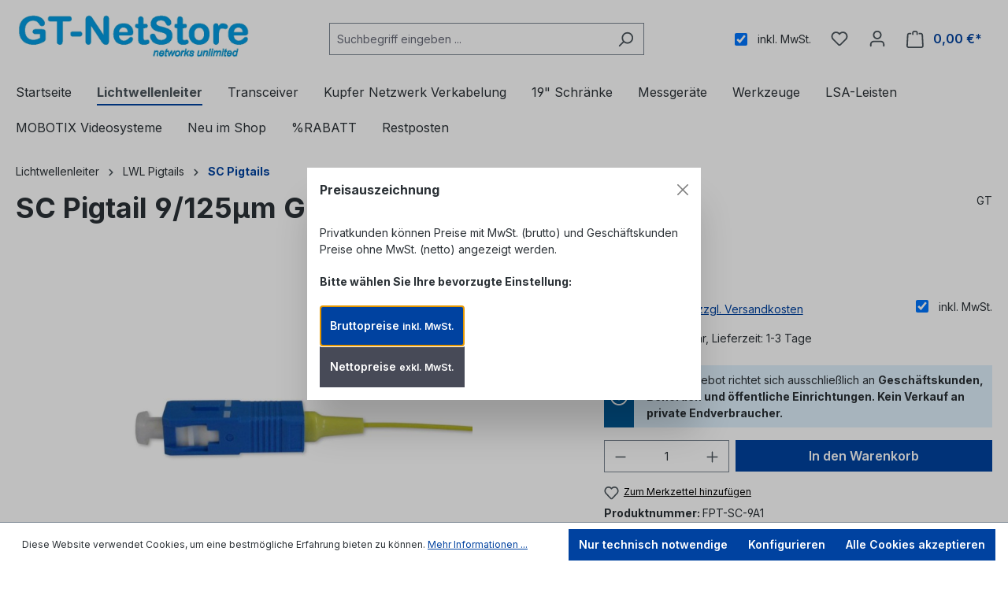

--- FILE ---
content_type: text/html; charset=UTF-8
request_url: https://gt-netstore.de/lichtwellenleiter/lwl-pigtails/sc-pigtails/720/sc-pigtail-9/125-m-g.657a1-2m-einfarbig
body_size: 34042
content:
<!DOCTYPE html>
<html lang="de-DE"
      itemscope="itemscope"
      itemtype="https://schema.org/WebPage">


    
                            
    <head>
                                    <meta charset="utf-8">
            
                            <meta name="viewport"
                      content="width=device-width, initial-scale=1, shrink-to-fit=no">
            
                            <meta name="author"
                      content="">
                <meta name="robots"
                      content="index,follow">
                <meta name="revisit-after"
                      content="15 days">
                <meta name="keywords"
                      content="SC Pigtail, G.657A1, SC Aderpigtail, 900µm, 9/125µm, singlemode">
                <meta name="description"
                      content="- niedrige Dämpfung
- Steckerfarbe blau
- easy-strip Ader - leicht absetzbar
- Pigtailader 0,9mm gelb
- LWL Fasertyp singlemode 9/125µm G.657A1 biegeoptimiert
- Pigtail Steckertyp SC">
            
                <meta property="og:type"
          content="product">
    <meta property="og:site_name"
          content="GT-NetStore">
    <meta property="og:url"
          content="https://gt-netstore.de/Lichtwellenleiter/LWL-Pigtails/SC-Pigtails/720/SC-Pigtail-9/125-m-G.657A1-2m-einfarbig">
    <meta property="og:title"
          content="SC-Pigtail singlemode 9/125µm G.657A1, 2m">

    <meta property="og:description"
          content="- niedrige Dämpfung
- Steckerfarbe blau
- easy-strip Ader - leicht absetzbar
- Pigtailader 0,9mm gelb
- LWL Fasertyp singlemode 9/125µm G.657A1 biegeoptimiert
- Pigtail Steckertyp SC">
    <meta property="og:image"
          content="https://gt-netstore.de/media/02/0a/91/1674320840/fpt-sc-9zeix5uwirphvl.jpg?ts=1698471599">

            <meta property="product:brand"
              content="GT">
    
                        <meta property="product:price:amount"
          content="1.77">
    <meta property="product:price:currency"
          content="EUR">
    <meta property="product:product_link"
          content="https://gt-netstore.de/Lichtwellenleiter/LWL-Pigtails/SC-Pigtails/720/SC-Pigtail-9/125-m-G.657A1-2m-einfarbig">

    <meta name="twitter:card"
          content="product">
    <meta name="twitter:site"
          content="GT-NetStore">
    <meta name="twitter:title"
          content="SC-Pigtail singlemode 9/125µm G.657A1, 2m">
    <meta name="twitter:description"
          content="- niedrige Dämpfung
- Steckerfarbe blau
- easy-strip Ader - leicht absetzbar
- Pigtailader 0,9mm gelb
- LWL Fasertyp singlemode 9/125µm G.657A1 biegeoptimiert
- Pigtail Steckertyp SC">
    <meta name="twitter:image"
          content="https://gt-netstore.de/media/02/0a/91/1674320840/fpt-sc-9zeix5uwirphvl.jpg?ts=1698471599">

                            <meta itemprop="copyrightHolder"
                      content="GT-NetStore">
                <meta itemprop="copyrightYear"
                      content="">
                <meta itemprop="isFamilyFriendly"
                      content="false">
                <meta itemprop="image"
                      content="https://gt-netstore.de/media/95/c1/37/1674320902/logo94032.jpg?ts=1674320902">
            
                                            <meta name="theme-color"
                      content="#fff">
                            
                                                
                    <link rel="shortcut icon"
                  href="https://gt-netstore.de/media/97/ca/cf/1674320834/favicon.ico?ts=1674320834">
        
                                <link rel="apple-touch-icon"
                  href="https://gt-netstore.de/media/95/c1/37/1674320902/logo94032.jpg?ts=1674320902">
                    
            
    
    <link rel="canonical" href="https://gt-netstore.de/Lichtwellenleiter/LWL-Pigtails/SC-Pigtails/720/SC-Pigtail-9/125-m-G.657A1-2m-einfarbig">

                    <title itemprop="name">SC-Pigtail singlemode 9/125µm G.657A1, 2m</title>
        
                                                                        <link rel="stylesheet"
                      href="https://gt-netstore.de/theme/9c5ac868adefe9265cbec29cd40b822d/css/all.css?1765121573">
                                    
                    
    <script>
        window.features = {"V6_5_0_0":true,"v6.5.0.0":true,"V6_6_0_0":true,"v6.6.0.0":true,"V6_7_0_0":false,"v6.7.0.0":false,"ADDRESS_SELECTION_REWORK":false,"address.selection.rework":false,"DISABLE_VUE_COMPAT":false,"disable.vue.compat":false,"ACCESSIBILITY_TWEAKS":false,"accessibility.tweaks":false,"ADMIN_VITE":false,"admin.vite":false,"TELEMETRY_METRICS":false,"telemetry.metrics":false,"PERFORMANCE_TWEAKS":false,"performance.tweaks":false,"CACHE_REWORK":false,"cache.rework":false,"PAYPAL_SETTINGS_TWEAKS":false,"paypal.settings.tweaks":false,"SSO":false,"sso":false,"RULE_BUILDER":true,"rule.builder":true,"FLOW_BUILDER":true,"flow.builder":true,"RETURNS_MANAGEMENT":true,"returns.management":true,"TEXT_GENERATOR":true,"text.generator":true,"CHECKOUT_SWEETENER":true,"checkout.sweetener":true,"IMAGE_CLASSIFICATION":true,"image.classification":true,"PROPERTY_EXTRACTOR":true,"property.extractor":true,"REVIEW_SUMMARY":true,"review.summary":true,"REVIEW_TRANSLATOR":true,"review.translator":true,"CONTENT_GENERATOR":true,"content.generator":true,"EXPORT_ASSISTANT":true,"export.assistant":true,"CAPTCHA":true,"captcha":true,"NATURAL_LANGUAGE_SEARCH":true,"natural.language.search":true,"IMAGE_UPLOAD_SEARCH":true,"image.upload.search":true,"SPATIAL_CMS_ELEMENT":true,"spatial.cms.element":true,"TEXT_TO_IMAGE_GENERATION":true,"text.to.image.generation":true,"SPATIAL_SCENE_EDITOR":false,"spatial.scene.editor":false};
    </script>
        
                    <!-- WbmTagManagerAnalytics Head Snippet Start -->
                                            
            <script>
                                    window.gtagActive = true;
                    window.gtagURL = 'https://www.googletagmanager.com/gtag/js?id=G-PC6Q40SY83';
                    window.controllerName = 'product';
                    window.actionName = 'index';
                    window.trackOrders = '1';
                    window.gtagTrackingId = 'G-PC6Q40SY83';
                    window.dataLayer = window.dataLayer || [];
                    window.gtagConfig = {
                        'anonymize_ip': '1',
                        'cookie_domain': 'none',
                        'cookie_prefix': '_swag_ga',
                    };

                    function gtag() { dataLayer.push(arguments); }
                            </script>
            
                <script>
            window.dataLayer = window.dataLayer || [];
            function gtag() { dataLayer.push(arguments); }
            gtag('consent', 'default', {
                'ad_user_data': 'denied',
                'ad_storage': 'denied',
                'ad_personalization': 'denied',
                'analytics_storage': 'denied'
            });
        </script>
            

    
                
        <script>
            window.nbGA4TrackingId = "GTM-MT86LT7";
            window.nbGA4CookieName = "nb_referrer";
            window.nbGA4TrackingUrl = "https://www.googletagmanager.com/gtag/js?id=GTM-MT86LT7"
            window.dataLayer = window.dataLayer || [];
            function gtag(){dataLayer.push(arguments);}
            //gtag('js', new Date());
            //gtag('config', 'GTM-MT86LT7');
        </script>
    

            <script id="wbmTagMangerDefine" type="text/javascript">
            let gtmIsTrackingProductClicks = Boolean(1),
                gtmIsTrackingAddToWishlistClicks = Boolean(),
                gtmContainerId = 'GTM-MT86LT7',
                hasSWConsentSupport = Boolean(1);
            window.wbmScriptIsSet = false;
            window.dataLayer = window.dataLayer || [];
            window.dataLayer.push({"event":"user","id":null});
        </script>

        <script id="wbmTagMangerDataLayer" type="text/javascript">
            window.dataLayer.push({ ecommerce: null });
            window.dataLayer.push({"google_tag_params":{"ecomm_prodid":"FPT-SC-9A1","ecomm_pagetype":"product"}});

            
                

            
            let onEventDataLayer = JSON.parse('[{"event":"view_item","ecommerce":{"value":1.77,"items":[{"item_category":"SC Pigtails","price":1.77,"item_brand":"GT","item_id":"FPT-SC-9A1","item_name":"SC Pigtail 9\/125\u00b5m G.657A1, 2m, einfarbig","item_variant":""}],"currency":"EUR"}}]');
                    </script>    
                        <script id="wbmTagManger" type="text/javascript" >
                function getCookie(name) {
                    var cookieMatch = document.cookie.match(name + '=(.*?)(;|$)');
                    return cookieMatch && decodeURI(cookieMatch[1]);
                }

                let gtmCookieSet = getCookie('wbm-tagmanager-enabled');
                
                let googleTag = function(w,d,s,l,i){w[l]=w[l]||[];w[l].push({'gtm.start':new Date().getTime(),event:'gtm.js'});var f=d.getElementsByTagName(s)[0],j=d.createElement(s),dl=l!='dataLayer'?'&l='+l:'';j.async=true;j.src='https://www.googletagmanager.com/gtm.js?id='+i+dl+'';f.parentNode.insertBefore(j,f);};
                

                if (hasSWConsentSupport && gtmCookieSet === null) {
                    window.wbmGoogleTagmanagerId = gtmContainerId;
                    window.wbmScriptIsSet = false;
                    window.googleTag = googleTag;
                } else {
                    window.wbmScriptIsSet = true;
                    googleTag(window, document, 'script', 'dataLayer', gtmContainerId);
                    googleTag = null;

                    window.dataLayer = window.dataLayer || [];
                    function gtag() { dataLayer.push(arguments); }

                    if (hasSWConsentSupport) {
                        (() => {
                            const analyticsStorageEnabled = document.cookie.split(';').some((item) => item.trim().includes('google-analytics-enabled=1'));
                            const adsEnabled = document.cookie.split(';').some((item) => item.trim().includes('google-ads-enabled=1'));

                            gtag('consent', 'update', {
                                'ad_storage': adsEnabled ? 'granted' : 'denied',
                                'ad_user_data': adsEnabled ? 'granted' : 'denied',
                                'ad_personalization': adsEnabled ? 'granted' : 'denied',
                                'analytics_storage': analyticsStorageEnabled ? 'granted' : 'denied'
                            });
                        })();
                    }
                }

                
            </script><!-- WbmTagManagerAnalytics Head Snippet End -->
            
                                
            

    
                
                                    <script>
                    window.useDefaultCookieConsent = true;
                </script>
                    
                                        <script>
                window.activeNavigationId = '3c11f1b4aebf4d9e9970ef8a3c6d326a';
                window.router = {
                    'frontend.cart.offcanvas': '/checkout/offcanvas',
                    'frontend.cookie.offcanvas': '/cookie/offcanvas',
                    'frontend.checkout.finish.page': '/checkout/finish',
                    'frontend.checkout.info': '/widgets/checkout/info',
                    'frontend.menu.offcanvas': '/widgets/menu/offcanvas',
                    'frontend.cms.page': '/widgets/cms',
                    'frontend.cms.navigation.page': '/widgets/cms/navigation',
                    'frontend.account.addressbook': '/widgets/account/address-book',
                    'frontend.country.country-data': '/country/country-state-data',
                    'frontend.app-system.generate-token': '/app-system/Placeholder/generate-token',
                    };
                window.salesChannelId = 'b1102e731ec24c14a8034b27b345589a';
            </script>
        

    
    

    <script>
        window.router['frontend.product.review.translate'] = '/translate-review';
    </script>

                                <script>
                
                window.breakpoints = {"xs":0,"sm":576,"md":768,"lg":992,"xl":1200,"xxl":1400};
            </script>
        
                                    <script>
                    window.customerLoggedInState = 0;

                    window.wishlistEnabled = 1;
                </script>
                    
                        
                            <script>
                window.themeAssetsPublicPath = 'https://gt-netstore.de/theme/f8a01892a4d04f38982d56ab6528259d/assets/';
            </script>
        
                        
    <script>
        window.validationMessages = {"required":"Die Eingabe darf nicht leer sein.","email":"Ung\u00fcltige E-Mail-Adresse. Die E-Mail ben\u00f6tigt das Format \"nutzer@beispiel.de\".","confirmation":"Ihre Eingaben sind nicht identisch.","minLength":"Die Eingabe ist zu kurz."};
    </script>
        
                
                    <script>
                    window.maxiaTaxSwitch = {"pluginEnabled":true,"preselectAccountType":false,"showPopup":true,"popupTestMode":0,"popupProductPagesOnly":0,"isNet":false,"showOverlay":1,"cookieRequired":true,"cookieExpirationDays":30,"updateSettingUrl":"\/maxia-tax-switch","urlParameterName":"net","urlParameterHideModal":1,"popupUrl":"\/maxia-tax-switch\/popup"};
                </script>
                                                    <script>
                        window.themeJsPublicPath = 'https://gt-netstore.de/theme/9c5ac868adefe9265cbec29cd40b822d/js/';
                    </script>
                                            <script type="text/javascript" src="https://gt-netstore.de/theme/9c5ac868adefe9265cbec29cd40b822d/js/storefront/storefront.js?1765121573" defer></script>
                                            <script type="text/javascript" src="https://gt-netstore.de/theme/9c5ac868adefe9265cbec29cd40b822d/js/maxia-tax-switch6/maxia-tax-switch6.js?1765121573" defer></script>
                                            <script type="text/javascript" src="https://gt-netstore.de/theme/9c5ac868adefe9265cbec29cd40b822d/js/swag-pay-pal/swag-pay-pal.js?1765121573" defer></script>
                                            <script type="text/javascript" src="https://gt-netstore.de/theme/9c5ac868adefe9265cbec29cd40b822d/js/nimbits-tracking/nimbits-tracking.js?1765121573" defer></script>
                                            <script type="text/javascript" src="https://gt-netstore.de/theme/9c5ac868adefe9265cbec29cd40b822d/js/wbm-tag-manager-analytics/wbm-tag-manager-analytics.js?1765121573" defer></script>
                                            <script type="text/javascript" src="https://gt-netstore.de/theme/9c5ac868adefe9265cbec29cd40b822d/js/bst-register-type6/bst-register-type6.js?1765121573" defer></script>
                                            <script type="text/javascript" src="https://gt-netstore.de/theme/9c5ac868adefe9265cbec29cd40b822d/js/swag-customized-products/swag-customized-products.js?1765121573" defer></script>
                                            <script type="text/javascript" src="https://gt-netstore.de/theme/9c5ac868adefe9265cbec29cd40b822d/js/subscription/subscription.js?1765121573" defer></script>
                                            <script type="text/javascript" src="https://gt-netstore.de/theme/9c5ac868adefe9265cbec29cd40b822d/js/checkout-sweetener/checkout-sweetener.js?1765121573" defer></script>
                                            <script type="text/javascript" src="https://gt-netstore.de/theme/9c5ac868adefe9265cbec29cd40b822d/js/text-translator/text-translator.js?1765121573" defer></script>
                                            <script type="text/javascript" src="https://gt-netstore.de/theme/9c5ac868adefe9265cbec29cd40b822d/js/employee-management/employee-management.js?1765121573" defer></script>
                                            <script type="text/javascript" src="https://gt-netstore.de/theme/9c5ac868adefe9265cbec29cd40b822d/js/quick-order/quick-order.js?1765121573" defer></script>
                                            <script type="text/javascript" src="https://gt-netstore.de/theme/9c5ac868adefe9265cbec29cd40b822d/js/advanced-search/advanced-search.js?1765121573" defer></script>
                                            <script type="text/javascript" src="https://gt-netstore.de/theme/9c5ac868adefe9265cbec29cd40b822d/js/captcha/captcha.js?1765121573" defer></script>
                                            <script type="text/javascript" src="https://gt-netstore.de/theme/9c5ac868adefe9265cbec29cd40b822d/js/quote-management/quote-management.js?1765121573" defer></script>
                                            <script type="text/javascript" src="https://gt-netstore.de/theme/9c5ac868adefe9265cbec29cd40b822d/js/a-i-search/a-i-search.js?1765121573" defer></script>
                                            <script type="text/javascript" src="https://gt-netstore.de/theme/9c5ac868adefe9265cbec29cd40b822d/js/spatial-cms-element/spatial-cms-element.js?1765121573" defer></script>
                                            <script type="text/javascript" src="https://gt-netstore.de/theme/9c5ac868adefe9265cbec29cd40b822d/js/order-approval/order-approval.js?1765121573" defer></script>
                                            <script type="text/javascript" src="https://gt-netstore.de/theme/9c5ac868adefe9265cbec29cd40b822d/js/shopping-list/shopping-list.js?1765121573" defer></script>
                                                        


    
    
        </head>

    <body class="is-ctl-product is-act-index">

            
                
    
    
            <div id="page-top" class="skip-to-content bg-primary-subtle text-primary-emphasis overflow-hidden" tabindex="-1">
            <div class="container skip-to-content-container d-flex justify-content-center visually-hidden-focusable">
                                                                                        <a href="#content-main" class="skip-to-content-link d-inline-flex text-decoration-underline m-1 p-2 fw-bold gap-2">
                                Zum Hauptinhalt springen
                            </a>
                                            
                                                                        <a href="#header-main-search-input" class="skip-to-content-link d-inline-flex text-decoration-underline m-1 p-2 fw-bold gap-2 d-none d-sm-block">
                                Zur Suche springen
                            </a>
                                            
                                                                        <a href="#main-navigation-menu" class="skip-to-content-link d-inline-flex text-decoration-underline m-1 p-2 fw-bold gap-2 d-none d-lg-block">
                                Zur Hauptnavigation springen
                            </a>
                                                                        </div>
        </div>
        
                                    <noscript>
                <iframe src="https://www.googletagmanager.com/ns.html?id=GTM-MT86LT7"
                        height="0"
                        width="0"
                        style="display:none;visibility:hidden"
                        title="Google Tagmanager">

                </iframe>
            </noscript>
            
                <noscript class="noscript-main">
                
    <div role="alert"
         aria-live="polite"
                  class="alert alert-info alert-has-icon">
                                                                        
                                                            <span class="icon icon-info" aria-hidden="true">
                                        <svg xmlns="http://www.w3.org/2000/svg" xmlns:xlink="http://www.w3.org/1999/xlink" width="24" height="24" viewBox="0 0 24 24"><defs><path d="M12 7c.5523 0 1 .4477 1 1s-.4477 1-1 1-1-.4477-1-1 .4477-1 1-1zm1 9c0 .5523-.4477 1-1 1s-1-.4477-1-1v-5c0-.5523.4477-1 1-1s1 .4477 1 1v5zm11-4c0 6.6274-5.3726 12-12 12S0 18.6274 0 12 5.3726 0 12 0s12 5.3726 12 12zM12 2C6.4772 2 2 6.4772 2 12s4.4772 10 10 10 10-4.4772 10-10S17.5228 2 12 2z" id="icons-default-info" /></defs><use xlink:href="#icons-default-info" fill="#758CA3" fill-rule="evenodd" /></svg>
                    </span>
                                                        
                                    
                    <div class="alert-content-container">
                                                    
                                                        <div class="alert-content">                                                    Um unseren Shop in vollem Umfang nutzen zu können, empfehlen wir Ihnen Javascript in Ihrem Browser zu aktivieren.
                                                                </div>                
                                                                </div>
            </div>
            </noscript>
        

                                                
    
                <header class="header-main">
                                                                <div class="container">
                                            
    <div class="top-bar d-none d-lg-block">
                                                    <nav class="top-bar-nav"
                     aria-label="Shop-Einstellungen">
                                                
                
                        

            
            
                                            
                
                                        </nav>
                        </div>
    
            <div class="row align-items-center header-row">
                            <div class="col-12 col-lg-auto header-logo-col pb-sm-2 my-3 m-lg-0">
                        <div class="header-logo-main text-center">
                    <a class="header-logo-main-link"
               href="/"
               title="Zur Startseite gehen">
                                    <picture class="header-logo-picture d-block m-auto">
                                                                            
                                                                            
                                                                                    <img src="https://gt-netstore.de/media/95/c1/37/1674320902/logo94032.jpg?ts=1674320902"
                                     alt="Zur Startseite gehen"
                                     class="img-fluid header-logo-main-img">
                                                                        </picture>
                            </a>
            </div>
                </div>
            
                            <div class="col-12 order-2 col-sm order-sm-1 header-search-col">
                    <div class="row">
                        <div class="col-sm-auto d-none d-sm-block d-lg-none">
                                                            <div class="nav-main-toggle">
                                                                            <button
                                            class="btn nav-main-toggle-btn header-actions-btn"
                                            type="button"
                                            data-off-canvas-menu="true"
                                            aria-label="Menü"
                                        >
                                                                                                    <span class="icon icon-stack">
                                        <svg xmlns="http://www.w3.org/2000/svg" xmlns:xlink="http://www.w3.org/1999/xlink" width="24" height="24" viewBox="0 0 24 24"><defs><path d="M3 13c-.5523 0-1-.4477-1-1s.4477-1 1-1h18c.5523 0 1 .4477 1 1s-.4477 1-1 1H3zm0-7c-.5523 0-1-.4477-1-1s.4477-1 1-1h18c.5523 0 1 .4477 1 1s-.4477 1-1 1H3zm0 14c-.5523 0-1-.4477-1-1s.4477-1 1-1h18c.5523 0 1 .4477 1 1s-.4477 1-1 1H3z" id="icons-default-stack" /></defs><use xlink:href="#icons-default-stack" fill="#758CA3" fill-rule="evenodd" /></svg>
                    </span>
                                                                                        </button>
                                                                    </div>
                                                    </div>
                        <div class="col">
                            
    <div class="collapse"
         id="searchCollapse">
        <div class="header-search my-2 m-sm-auto">
                
    
                    <form action="/search"
                      method="get"
                      data-search-widget="true"
                      data-search-widget-options="{&quot;searchWidgetMinChars&quot;:3}"
                      data-url="/suggest?search="
                      class="header-search-form">
                                            <div class="input-group">
                                                            <input
                                    type="search"
                                    id="header-main-search-input"
                                    name="search"
                                    class="form-control header-search-input"
                                    autocomplete="off"
                                    autocapitalize="off"
                                    placeholder="Suchbegriff eingeben ..."
                                    aria-label="Suchbegriff eingeben ..."
                                    role="combobox"
                                    aria-autocomplete="list"
                                    aria-controls="search-suggest-listbox"
                                    aria-expanded="false"
                                    aria-describedby="search-suggest-result-info"
                                    value="">
                            
                                                            <button type="submit"
                                        class="btn header-search-btn"
                                        aria-label="Suchen">
                                    <span class="header-search-icon">
                                                <span class="icon icon-search">
                                        <svg xmlns="http://www.w3.org/2000/svg" xmlns:xlink="http://www.w3.org/1999/xlink" width="24" height="24" viewBox="0 0 24 24"><defs><path d="M10.0944 16.3199 4.707 21.707c-.3905.3905-1.0237.3905-1.4142 0-.3905-.3905-.3905-1.0237 0-1.4142L8.68 14.9056C7.6271 13.551 7 11.8487 7 10c0-4.4183 3.5817-8 8-8s8 3.5817 8 8-3.5817 8-8 8c-1.8487 0-3.551-.627-4.9056-1.6801zM15 16c3.3137 0 6-2.6863 6-6s-2.6863-6-6-6-6 2.6863-6 6 2.6863 6 6 6z" id="icons-default-search" /></defs><use xlink:href="#icons-default-search" fill="#758CA3" fill-rule="evenodd" /></svg>
                    </span>
                                        </span>
                                </button>
                            
                                                            <button class="btn header-close-btn js-search-close-btn d-none"
                                        type="button"
                                        aria-label="Die Dropdown-Suche schließen">
                                    <span class="header-close-icon">
                                                <span class="icon icon-x">
                                        <svg xmlns="http://www.w3.org/2000/svg" xmlns:xlink="http://www.w3.org/1999/xlink" width="24" height="24" viewBox="0 0 24 24"><defs><path d="m10.5858 12-7.293-7.2929c-.3904-.3905-.3904-1.0237 0-1.4142.3906-.3905 1.0238-.3905 1.4143 0L12 10.5858l7.2929-7.293c.3905-.3904 1.0237-.3904 1.4142 0 .3905.3906.3905 1.0238 0 1.4143L13.4142 12l7.293 7.2929c.3904.3905.3904 1.0237 0 1.4142-.3906.3905-1.0238.3905-1.4143 0L12 13.4142l-7.2929 7.293c-.3905.3904-1.0237.3904-1.4142 0-.3905-.3906-.3905-1.0238 0-1.4143L10.5858 12z" id="icons-default-x" /></defs><use xlink:href="#icons-default-x" fill="#758CA3" fill-rule="evenodd" /></svg>
                    </span>
                                        </span>
                                </button>
                                                    </div>
                                    </form>
            
        </div>
    </div>
                        </div>
                    </div>
                </div>
            
                            <div class="col-12 order-1 col-sm-auto order-sm-2 header-actions-col">
                    <div class="row g-0">
                                                    <div class="col d-sm-none">
                                <div class="menu-button">
                                                                            <button
                                            class="btn nav-main-toggle-btn header-actions-btn"
                                            type="button"
                                            data-off-canvas-menu="true"
                                            aria-label="Menü"
                                        >
                                                                                                    <span class="icon icon-stack">
                                        <svg xmlns="http://www.w3.org/2000/svg" xmlns:xlink="http://www.w3.org/1999/xlink" width="24" height="24" viewBox="0 0 24 24"><use xlink:href="#icons-default-stack" fill="#758CA3" fill-rule="evenodd" /></svg>
                    </span>
                                                                                        </button>
                                                                    </div>
                            </div>
                        
                                                        <div class="col-auto maxia-tax-switch-col">
                    
                
                
                        
            <div class="maxia-tax-switch maxia-tax-switch-checkbox"
             id="maxiaTaxSwitchHeader">
                            <div class="form-check form-switch" aria-hidden="true">
                    <input type="checkbox"
                           class="form-check-input"
                           autocomplete="off"
                           role="switch"
                           id="maxiaTaxSwitchHeaderInput"
                           tabindex="-1"
                                                          checked
                                               >
                                            <label class="form-check-label" for="maxiaTaxSwitchHeaderInput">
                                                            inkl. MwSt.
                                                                                </label>
                                    </div>

                                    <form class="maxia-tax-switch-form"
                          action="/maxia-tax-switch"
                          method="post">

                        <button class="btn btn-link maxia-tax-switch-link is-input-overlay"
                                aria-label="Preisdarstellung zu exkl. MwSt. ändern (inkl. MwSt. ist die aktuelle Einstellung)"
                                type="submit"
                                name="net"
                                value="1">
                                                            inkl. MwSt.
                                                    </button>
                    </form>
                                    </div>
                    </div>
            
                                <div class="col-auto d-sm-none">
                                <div class="search-toggle">
                                    <button class="btn header-actions-btn search-toggle-btn js-search-toggle-btn collapsed"
                                            type="button"
                                            data-bs-toggle="collapse"
                                            data-bs-target="#searchCollapse"
                                            aria-expanded="false"
                                            aria-controls="searchCollapse"
                                            aria-label="Suchen">
                                                <span class="icon icon-search">
                                        <svg xmlns="http://www.w3.org/2000/svg" xmlns:xlink="http://www.w3.org/1999/xlink" width="24" height="24" viewBox="0 0 24 24"><use xlink:href="#icons-default-search" fill="#758CA3" fill-rule="evenodd" /></svg>
                    </span>
                                        </button>
                                </div>
                            </div>
                        

                                                                                    <div class="col-auto">
                                    <div class="header-wishlist">
                                        <a class="btn header-wishlist-btn header-actions-btn"
                                           href="/wishlist"
                                           title="Merkzettel"
                                           aria-label="Merkzettel">
                                                
            <span class="header-wishlist-icon">
                    <span class="icon icon-heart">
                                        <svg xmlns="http://www.w3.org/2000/svg" xmlns:xlink="http://www.w3.org/1999/xlink" width="24" height="24" viewBox="0 0 24 24"><defs><path d="M20.0139 12.2998c1.8224-1.8224 1.8224-4.7772 0-6.5996-1.8225-1.8225-4.7772-1.8225-6.5997 0L12 7.1144l-1.4142-1.4142c-1.8225-1.8225-4.7772-1.8225-6.5997 0-1.8224 1.8224-1.8224 4.7772 0 6.5996l7.519 7.519a.7.7 0 0 0 .9899 0l7.5189-7.519zm1.4142 1.4142-7.519 7.519c-1.0543 1.0544-2.7639 1.0544-3.8183 0L2.572 13.714c-2.6035-2.6035-2.6035-6.8245 0-9.428 2.6035-2.6035 6.8246-2.6035 9.4281 0 2.6035-2.6035 6.8246-2.6035 9.428 0 2.6036 2.6035 2.6036 6.8245 0 9.428z" id="icons-default-heart" /></defs><use xlink:href="#icons-default-heart" fill="#758CA3" fill-rule="evenodd" /></svg>
                    </span>
            </span>
    
    
    
    <span class="badge bg-primary header-wishlist-badge"
          id="wishlist-basket"
          data-wishlist-storage="true"
          data-wishlist-storage-options="{&quot;listPath&quot;:&quot;\/wishlist\/list&quot;,&quot;mergePath&quot;:&quot;\/wishlist\/merge&quot;,&quot;pageletPath&quot;:&quot;\/wishlist\/merge\/pagelet&quot;}"
          data-wishlist-widget="true"
          data-wishlist-widget-options="{&quot;showCounter&quot;:true}"
    ></span>
                                        </a>
                                    </div>
                                </div>
                                                    
                                                
                                <div class="col-auto">
                                <div class="account-menu">
                                        <div class="dropdown">
                    <button class="btn account-menu-btn header-actions-btn"
                    type="button"
                    id="accountWidget"
                    data-account-menu="true"
                    data-bs-toggle="dropdown"
                    aria-haspopup="true"
                    aria-expanded="false"
                    aria-label="Ihr Konto"
                    title="Ihr Konto">
                        <span class="icon icon-avatar">
                                        <svg xmlns="http://www.w3.org/2000/svg" xmlns:xlink="http://www.w3.org/1999/xlink" width="24" height="24" viewBox="0 0 24 24"><defs><path d="M12 3C9.7909 3 8 4.7909 8 7c0 2.2091 1.7909 4 4 4 2.2091 0 4-1.7909 4-4 0-2.2091-1.7909-4-4-4zm0-2c3.3137 0 6 2.6863 6 6s-2.6863 6-6 6-6-2.6863-6-6 2.6863-6 6-6zM4 22.099c0 .5523-.4477 1-1 1s-1-.4477-1-1V20c0-2.7614 2.2386-5 5-5h10.0007c2.7614 0 5 2.2386 5 5v2.099c0 .5523-.4477 1-1 1s-1-.4477-1-1V20c0-1.6569-1.3431-3-3-3H7c-1.6569 0-3 1.3431-3 3v2.099z" id="icons-default-avatar" /></defs><use xlink:href="#icons-default-avatar" fill="#758CA3" fill-rule="evenodd" /></svg>
                    </span>
                </button>
        
                    <div class="dropdown-menu dropdown-menu-end account-menu-dropdown js-account-menu-dropdown"
                 aria-labelledby="accountWidget">
                

        
            <div class="offcanvas-header">
                            <button class="btn btn-secondary offcanvas-close js-offcanvas-close">
                                                    <span class="icon icon-x icon-sm">
                                        <svg xmlns="http://www.w3.org/2000/svg" xmlns:xlink="http://www.w3.org/1999/xlink" width="24" height="24" viewBox="0 0 24 24"><use xlink:href="#icons-default-x" fill="#758CA3" fill-rule="evenodd" /></svg>
                    </span>
                        
                                            Menü schließen
                                    </button>
                    </div>
    
            <div class="offcanvas-body">
                <div class="account-menu">
                                                <div class="dropdown-header account-menu-header">
                    Ihr Konto
                </div>
                    
    
                                    <div class="account-menu-login">
                                            <a href="/account/login"
                           title="Anmelden"
                           class="btn btn-primary account-menu-login-button">
                            Anmelden
                        </a>
                    
                                            <div class="account-menu-register">
                            oder
                            <a href="/account/login"
                               title="Registrieren">
                                registrieren
                            </a>
                        </div>
                                    </div>
                    
                    <div class="account-menu-links">
                    <div class="header-account-menu">
        <div class="card account-menu-inner">
                                                    
    
                                                <nav class="list-group list-group-flush account-aside-list-group">
                                                                                                            <a href="/account"
                                   title="Übersicht"
                                   class="list-group-item list-group-item-action account-aside-item"
                                   >
                                    Übersicht
                                </a>
                            
                                                                <a href="/account/profile"
                                   title="Persönliches Profil"
                                   class="list-group-item list-group-item-action account-aside-item"
                                   >
                                    Persönliches Profil
                                </a>
                            

                
                
                                                            <a href="/account/address"
                                   title="Adressen"
                                   class="list-group-item list-group-item-action account-aside-item"
                                   >
                                    Adressen
                                </a>
                            
                                                                                                                        <a href="/account/payment"
                                   title="Zahlungsarten"
                                   class="list-group-item list-group-item-action account-aside-item"
                                   >
                                    Zahlungsarten
                                </a>
                                                            
                                                            <a href="/account/order"
                                   title="Bestellungen"
                                   class="list-group-item list-group-item-action account-aside-item"
                                   >
                                    Bestellungen
                                </a>
                                                    

        

                

                

            

    
                        </nav>
                            
                                                </div>
    </div>
            </div>
            </div>
        </div>
                </div>
            </div>
                                </div>
                            </div>
                        

                                                
                                <div class="col-auto">
                                <div
                                    class="header-cart"
                                    data-off-canvas-cart="true"
                                >
                                    <a class="btn header-cart-btn header-actions-btn"
                                       href="/checkout/cart"
                                       data-cart-widget="true"
                                       title="Warenkorb"
                                       aria-label="Warenkorb">
                                            <span class="header-cart-icon">
                <span class="icon icon-bag">
                                        <svg aria-label="Warenkorb" xmlns="http://www.w3.org/2000/svg" xmlns:xlink="http://www.w3.org/1999/xlink" width="24" height="24" viewBox="0 0 24 24"><defs><path d="M5.892 3c.5523 0 1 .4477 1 1s-.4477 1-1 1H3.7895a1 1 0 0 0-.9986.9475l-.7895 15c-.029.5515.3946 1.0221.9987 1.0525h17.8102c.5523 0 1-.4477.9986-1.0525l-.7895-15A1 1 0 0 0 20.0208 5H17.892c-.5523 0-1-.4477-1-1s.4477-1 1-1h2.1288c1.5956 0 2.912 1.249 2.9959 2.8423l.7894 15c.0035.0788.0035.0788.0042.1577 0 1.6569-1.3432 3-3 3H3c-.079-.0007-.079-.0007-.1577-.0041-1.6546-.0871-2.9253-1.499-2.8382-3.1536l.7895-15C.8775 4.249 2.1939 3 3.7895 3H5.892zm4 2c0 .5523-.4477 1-1 1s-1-.4477-1-1V3c0-1.6569 1.3432-3 3-3h2c1.6569 0 3 1.3431 3 3v2c0 .5523-.4477 1-1 1s-1-.4477-1-1V3c0-.5523-.4477-1-1-1h-2c-.5523 0-1 .4477-1 1v2z" id="icons-default-bag" /></defs><use xlink:href="#icons-default-bag" fill="#758CA3" fill-rule="evenodd" /></svg>
                    </span>
        </span>
        <span class="header-cart-total d-none d-sm-inline-block ms-sm-2">
                0,00 €*    </span>
                                    </a>
                                </div>
                            </div>
                        

                                            </div>
                </div>
                    </div>
                            </div>
                                    </header>
            
                                        <div class="nav-main">
                                                                                            
    <div class="main-navigation"
         id="mainNavigation"
         data-flyout-menu="true">
                    <div class="container">
                                    <nav class="nav main-navigation-menu"
                        id="main-navigation-menu"
                        aria-label="Hauptnavigation"
                        itemscope="itemscope"
                        itemtype="https://schema.org/SiteNavigationElement">
                        
                                                                                    <a class="nav-link main-navigation-link nav-item-647b732a5fdf4c1b9b721d904663af73  home-link"
                                    href="/"
                                    itemprop="url"
                                    title="Startseite">
                                    <div class="main-navigation-link-text">
                                        <span itemprop="name">Startseite</span>
                                    </div>
                                </a>
                                                    
                                                    
                                                                                            
                                                                                                                                                                                                                                        
                                        <a class="nav-link main-navigation-link nav-item-84ade65198b34b6188cd442f4817a800 active"
                                           href="https://gt-netstore.de/Lichtwellenleiter/"
                                           itemprop="url"
                                           data-flyout-menu-trigger="84ade65198b34b6188cd442f4817a800"                                                                                      title="Lichtwellenleiter">
                                            <div class="main-navigation-link-text">
                                                <span itemprop="name">Lichtwellenleiter</span>
                                            </div>
                                        </a>
                                                                                                                                                                                                        
                                                                                                                                                    
                                        <a class="nav-link main-navigation-link nav-item-98dfc620bb454229a230e0e66335c04f "
                                           href="https://gt-netstore.de/Transceiver/"
                                           itemprop="url"
                                           data-flyout-menu-trigger="98dfc620bb454229a230e0e66335c04f"                                                                                      title="Transceiver">
                                            <div class="main-navigation-link-text">
                                                <span itemprop="name">Transceiver</span>
                                            </div>
                                        </a>
                                                                                                                                                                                                        
                                                                                                                                                    
                                        <a class="nav-link main-navigation-link nav-item-a528a151875c40e3aa8b2359fd7cd30d "
                                           href="https://gt-netstore.de/Kupfer-Netzwerk-Verkabelung/"
                                           itemprop="url"
                                           data-flyout-menu-trigger="a528a151875c40e3aa8b2359fd7cd30d"                                                                                      title="Kupfer Netzwerk Verkabelung">
                                            <div class="main-navigation-link-text">
                                                <span itemprop="name">Kupfer Netzwerk Verkabelung</span>
                                            </div>
                                        </a>
                                                                                                                                                                                                        
                                                                                                                                                    
                                        <a class="nav-link main-navigation-link nav-item-8c12ee6289d74fe28fb217b79ea45b5f "
                                           href="https://gt-netstore.de/19-Schraenke/"
                                           itemprop="url"
                                           data-flyout-menu-trigger="8c12ee6289d74fe28fb217b79ea45b5f"                                                                                      title="19&quot; Schränke">
                                            <div class="main-navigation-link-text">
                                                <span itemprop="name">19&quot; Schränke</span>
                                            </div>
                                        </a>
                                                                                                                                                                                                        
                                                                                                                                                    
                                        <a class="nav-link main-navigation-link nav-item-d6ec1ea1fc2e45f38858ef90620d7d41 "
                                           href="https://gt-netstore.de/Messgeraete/"
                                           itemprop="url"
                                           data-flyout-menu-trigger="d6ec1ea1fc2e45f38858ef90620d7d41"                                                                                      title="Messgeräte">
                                            <div class="main-navigation-link-text">
                                                <span itemprop="name">Messgeräte</span>
                                            </div>
                                        </a>
                                                                                                                                                                                                        
                                                                                                                                                    
                                        <a class="nav-link main-navigation-link nav-item-38d6b7c718cd49c6b640af5e7d558967 "
                                           href="https://gt-netstore.de/Werkzeuge/"
                                           itemprop="url"
                                           data-flyout-menu-trigger="38d6b7c718cd49c6b640af5e7d558967"                                                                                      title="Werkzeuge">
                                            <div class="main-navigation-link-text">
                                                <span itemprop="name">Werkzeuge</span>
                                            </div>
                                        </a>
                                                                                                                                                                                                        
                                                                                                                                                    
                                        <a class="nav-link main-navigation-link nav-item-a6c18c3223b64bd6b2a2495eb3f69e79 "
                                           href="https://gt-netstore.de/LSA-Leisten/"
                                           itemprop="url"
                                           data-flyout-menu-trigger="a6c18c3223b64bd6b2a2495eb3f69e79"                                                                                      title="LSA-Leisten">
                                            <div class="main-navigation-link-text">
                                                <span itemprop="name">LSA-Leisten</span>
                                            </div>
                                        </a>
                                                                                                                                                                                                        
                                                                                                                                                    
                                        <a class="nav-link main-navigation-link nav-item-019344d05afd738a9bcdb7f43b320539 "
                                           href="https://gt-netstore.de/MOBOTIX-Videosysteme/"
                                           itemprop="url"
                                           data-flyout-menu-trigger="019344d05afd738a9bcdb7f43b320539"                                                                                      title="MOBOTIX Videosysteme">
                                            <div class="main-navigation-link-text">
                                                <span itemprop="name">MOBOTIX Videosysteme</span>
                                            </div>
                                        </a>
                                                                                                                                                                                                        
                                                                                                                                                    
                                        <a class="nav-link main-navigation-link nav-item-6031a180fad94bf1a6695e248bc08ef2 "
                                           href="https://gt-netstore.de/Neu-im-Shop/"
                                           itemprop="url"
                                                                                                                                 title="Neu im Shop">
                                            <div class="main-navigation-link-text">
                                                <span itemprop="name">Neu im Shop</span>
                                            </div>
                                        </a>
                                                                                                                                                                                                        
                                                                                                                                                    
                                        <a class="nav-link main-navigation-link nav-item-20e6708b57ab40b4a44d920c29b5f15a "
                                           href="https://gt-netstore.de/RABATT/"
                                           itemprop="url"
                                                                                                                                 title="%RABATT">
                                            <div class="main-navigation-link-text">
                                                <span itemprop="name">%RABATT</span>
                                            </div>
                                        </a>
                                                                                                                                                                                                        
                                                                                                                                                    
                                        <a class="nav-link main-navigation-link nav-item-84ea64faefa84fc0a601d2852c7ccf44 "
                                           href="https://gt-netstore.de/Restposten/"
                                           itemprop="url"
                                           data-flyout-menu-trigger="84ea64faefa84fc0a601d2852c7ccf44"                                                                                      title="Restposten">
                                            <div class="main-navigation-link-text">
                                                <span itemprop="name">Restposten</span>
                                            </div>
                                        </a>
                                                                                                                                                                                    </nav>
                
                                                                                                                                                                                                                                                                                                                                                                                                                                                                                                                                                                                                                                                                                                                                                                                                                                                                                                                                                                                                                                                                
                                                                        <div class="navigation-flyouts">
                                                                                                                                                                                                        <div class="navigation-flyout"
                                                     data-flyout-menu-id="84ade65198b34b6188cd442f4817a800">
                                                    <div class="container">
                                                                                                                            
            <div class="row navigation-flyout-bar">
                            <div class="col">
                    <div class="navigation-flyout-category-link">
                                                                                    <a class="nav-link"
                                   href="https://gt-netstore.de/Lichtwellenleiter/"
                                   itemprop="url"
                                   title="Lichtwellenleiter">
                                                                            Zur Kategorie Lichtwellenleiter
                                                <span class="icon icon-arrow-right icon-primary">
                                        <svg xmlns="http://www.w3.org/2000/svg" xmlns:xlink="http://www.w3.org/1999/xlink" width="16" height="16" viewBox="0 0 16 16"><defs><path id="icons-solid-arrow-right" d="M6.7071 6.2929c-.3905-.3905-1.0237-.3905-1.4142 0-.3905.3905-.3905 1.0237 0 1.4142l3 3c.3905.3905 1.0237.3905 1.4142 0l3-3c.3905-.3905.3905-1.0237 0-1.4142-.3905-.3905-1.0237-.3905-1.4142 0L9 8.5858l-2.2929-2.293z" /></defs><use transform="rotate(-90 9 8.5)" xlink:href="#icons-solid-arrow-right" fill="#758CA3" fill-rule="evenodd" /></svg>
                    </span>
                                                                        </a>
                                                                        </div>
                </div>
            
                            <div class="col-auto">
                    <div class="navigation-flyout-close js-close-flyout-menu">
                                                                                            <span class="icon icon-x">
                                        <svg xmlns="http://www.w3.org/2000/svg" xmlns:xlink="http://www.w3.org/1999/xlink" width="24" height="24" viewBox="0 0 24 24"><use xlink:href="#icons-default-x" fill="#758CA3" fill-rule="evenodd" /></svg>
                    </span>
                                                                            </div>
                </div>
                    </div>
    
            <div class="row navigation-flyout-content">
                            <div class="col">
                    <div class="navigation-flyout-categories">
                                                        
                    
    
    <div class="row navigation-flyout-categories is-level-0">
                                            
                            <div class="col-3 navigation-flyout-col">
                                                                        <a class="nav-item nav-link navigation-flyout-link is-level-0"
                               href="https://gt-netstore.de/Lichtwellenleiter/LWL-Patchkabel/"
                               itemprop="url"
                                                              title="LWL Patchkabel">
                                <span itemprop="name">LWL Patchkabel</span>
                            </a>
                                            
                                                                            
        
    
    <div class="navigation-flyout-categories is-level-1">
                                            
                            <div class="navigation-flyout-col">
                                                                        <a class="nav-item nav-link navigation-flyout-link is-level-1"
                               href="https://gt-netstore.de/Lichtwellenleiter/LWL-Patchkabel/LC-LC-Patchkabel/"
                               itemprop="url"
                                                              title="LC-LC Patchkabel">
                                <span itemprop="name">LC-LC Patchkabel</span>
                            </a>
                                            
                                                                            
        
    
    <div class="navigation-flyout-categories is-level-2">
            </div>
                                                            </div>
                                                        
                            <div class="navigation-flyout-col">
                                                                        <a class="nav-item nav-link navigation-flyout-link is-level-1"
                               href="https://gt-netstore.de/Lichtwellenleiter/LWL-Patchkabel/LC-SC-Patchkabel/"
                               itemprop="url"
                                                              title="LC-SC Patchkabel">
                                <span itemprop="name">LC-SC Patchkabel</span>
                            </a>
                                            
                                                                            
        
    
    <div class="navigation-flyout-categories is-level-2">
            </div>
                                                            </div>
                                                        
                            <div class="navigation-flyout-col">
                                                                        <a class="nav-item nav-link navigation-flyout-link is-level-1"
                               href="https://gt-netstore.de/Lichtwellenleiter/LWL-Patchkabel/LC-ST-Patchkabel/"
                               itemprop="url"
                                                              title="LC-ST Patchkabel">
                                <span itemprop="name">LC-ST Patchkabel</span>
                            </a>
                                            
                                                                            
        
    
    <div class="navigation-flyout-categories is-level-2">
            </div>
                                                            </div>
                                                        
                            <div class="navigation-flyout-col">
                                                                        <a class="nav-item nav-link navigation-flyout-link is-level-1"
                               href="https://gt-netstore.de/Lichtwellenleiter/LWL-Patchkabel/LCAPC-Patchkabel/"
                               itemprop="url"
                                                              title="LC/APC Patchkabel">
                                <span itemprop="name">LC/APC Patchkabel</span>
                            </a>
                                            
                                                                            
        
    
    <div class="navigation-flyout-categories is-level-2">
            </div>
                                                            </div>
                                                        
                            <div class="navigation-flyout-col">
                                                                        <a class="nav-item nav-link navigation-flyout-link is-level-1"
                               href="https://gt-netstore.de/Lichtwellenleiter/LWL-Patchkabel/LCAPC-LCPC-Patchkabel/"
                               itemprop="url"
                                                              title="LC/APC-LC/PC Patchkabel">
                                <span itemprop="name">LC/APC-LC/PC Patchkabel</span>
                            </a>
                                            
                                                                            
        
    
    <div class="navigation-flyout-categories is-level-2">
            </div>
                                                            </div>
                                                        
                            <div class="navigation-flyout-col">
                                                                        <a class="nav-item nav-link navigation-flyout-link is-level-1"
                               href="https://gt-netstore.de/Lichtwellenleiter/LWL-Patchkabel/LCAPC-SCPC-Patchkabel/"
                               itemprop="url"
                                                              title="LC/APC-SC/PC Patchkabel">
                                <span itemprop="name">LC/APC-SC/PC Patchkabel</span>
                            </a>
                                            
                                                                            
        
    
    <div class="navigation-flyout-categories is-level-2">
            </div>
                                                            </div>
                                                        
                            <div class="navigation-flyout-col">
                                                                        <a class="nav-item nav-link navigation-flyout-link is-level-1"
                               href="https://gt-netstore.de/Lichtwellenleiter/LWL-Patchkabel/LCAPC-SCAPC-Patchkabel/"
                               itemprop="url"
                                                              title="LC/APC - SC/APC Patchkabel">
                                <span itemprop="name">LC/APC - SC/APC Patchkabel</span>
                            </a>
                                            
                                                                            
        
    
    <div class="navigation-flyout-categories is-level-2">
            </div>
                                                            </div>
                                                        
                            <div class="navigation-flyout-col">
                                                                        <a class="nav-item nav-link navigation-flyout-link is-level-1"
                               href="https://gt-netstore.de/Lichtwellenleiter/LWL-Patchkabel/SC-SC-Patchkabel/"
                               itemprop="url"
                                                              title="SC-SC Patchkabel">
                                <span itemprop="name">SC-SC Patchkabel</span>
                            </a>
                                            
                                                                            
        
    
    <div class="navigation-flyout-categories is-level-2">
            </div>
                                                            </div>
                                                        
                            <div class="navigation-flyout-col">
                                                                        <a class="nav-item nav-link navigation-flyout-link is-level-1"
                               href="https://gt-netstore.de/Lichtwellenleiter/LWL-Patchkabel/SCAPC-Patchkabel/"
                               itemprop="url"
                                                              title="SC/APC Patchkabel">
                                <span itemprop="name">SC/APC Patchkabel</span>
                            </a>
                                            
                                                                            
        
    
    <div class="navigation-flyout-categories is-level-2">
            </div>
                                                            </div>
                                                        
                            <div class="navigation-flyout-col">
                                                                        <a class="nav-item nav-link navigation-flyout-link is-level-1"
                               href="https://gt-netstore.de/Lichtwellenleiter/LWL-Patchkabel/ST-SC-Patchkabel/"
                               itemprop="url"
                                                              title="ST-SC Patchkabel">
                                <span itemprop="name">ST-SC Patchkabel</span>
                            </a>
                                            
                                                                            
        
    
    <div class="navigation-flyout-categories is-level-2">
            </div>
                                                            </div>
                                                        
                            <div class="navigation-flyout-col">
                                                                        <a class="nav-item nav-link navigation-flyout-link is-level-1"
                               href="https://gt-netstore.de/Lichtwellenleiter/LWL-Patchkabel/ST-ST-Patchkabel/"
                               itemprop="url"
                                                              title="ST-ST Patchkabel">
                                <span itemprop="name">ST-ST Patchkabel</span>
                            </a>
                                            
                                                                            
        
    
    <div class="navigation-flyout-categories is-level-2">
            </div>
                                                            </div>
                                                        
                            <div class="navigation-flyout-col">
                                                                        <a class="nav-item nav-link navigation-flyout-link is-level-1"
                               href="https://gt-netstore.de/Lichtwellenleiter/LWL-Patchkabel/LSH-E2000APC-E2000PC-Patchkabel/"
                               itemprop="url"
                                                              title="LSH E2000/APC  Patchkabel">
                                <span itemprop="name">LSH E2000/APC  Patchkabel</span>
                            </a>
                                            
                                                                            
        
    
    <div class="navigation-flyout-categories is-level-2">
            </div>
                                                            </div>
                                                        
                            <div class="navigation-flyout-col">
                                                                        <a class="nav-item nav-link navigation-flyout-link is-level-1"
                               href="https://gt-netstore.de/Lichtwellenleiter/LWL-Patchkabel/LSH-E2000-PC-Patchkabel/"
                               itemprop="url"
                                                              title="LSH E2000/PC Patchkabel">
                                <span itemprop="name">LSH E2000/PC Patchkabel</span>
                            </a>
                                            
                                                                            
        
    
    <div class="navigation-flyout-categories is-level-2">
            </div>
                                                            </div>
                                                        
                            <div class="navigation-flyout-col">
                                                                        <a class="nav-item nav-link navigation-flyout-link is-level-1"
                               href="https://gt-netstore.de/Lichtwellenleiter/LWL-Patchkabel/MTP-MPO-Patchkabel-Trunkkabel/"
                               itemprop="url"
                                                              title="MTP / MPO Patchkabel / Trunkkabel">
                                <span itemprop="name">MTP / MPO Patchkabel / Trunkkabel</span>
                            </a>
                                            
                                                                            
        
    
    <div class="navigation-flyout-categories is-level-2">
            </div>
                                                            </div>
                                                        
                            <div class="navigation-flyout-col">
                                                                        <a class="nav-item nav-link navigation-flyout-link is-level-1"
                               href="https://gt-netstore.de/Lichtwellenleiter/LWL-Patchkabel/FCPC-Patchkabel/"
                               itemprop="url"
                                                              title="FC/PC Patchkabel">
                                <span itemprop="name">FC/PC Patchkabel</span>
                            </a>
                                            
                                                                            
        
    
    <div class="navigation-flyout-categories is-level-2">
            </div>
                                                            </div>
                                                        
                            <div class="navigation-flyout-col">
                                                                        <a class="nav-item nav-link navigation-flyout-link is-level-1"
                               href="https://gt-netstore.de/Lichtwellenleiter/LWL-Patchkabel/FC-APC-Patchkabel/"
                               itemprop="url"
                                                              title="FC/APC Patchkabel">
                                <span itemprop="name">FC/APC Patchkabel</span>
                            </a>
                                            
                                                                            
        
    
    <div class="navigation-flyout-categories is-level-2">
            </div>
                                                            </div>
                                                        
                            <div class="navigation-flyout-col">
                                                                        <a class="nav-item nav-link navigation-flyout-link is-level-1"
                               href="https://gt-netstore.de/Lichtwellenleiter/LWL-Patchkabel/DIN-Patchkabel/"
                               itemprop="url"
                                                              title="DIN Patchkabel">
                                <span itemprop="name">DIN Patchkabel</span>
                            </a>
                                            
                                                                            
        
    
    <div class="navigation-flyout-categories is-level-2">
            </div>
                                                            </div>
                                                        
                            <div class="navigation-flyout-col">
                                                                        <a class="nav-item nav-link navigation-flyout-link is-level-1"
                               href="https://gt-netstore.de/Lichtwellenleiter/LWL-Patchkabel/SMA-Patchkabel/"
                               itemprop="url"
                                                              title="SMA Patchkabel">
                                <span itemprop="name">SMA Patchkabel</span>
                            </a>
                                            
                                                                            
        
    
    <div class="navigation-flyout-categories is-level-2">
            </div>
                                                            </div>
                                                        
                            <div class="navigation-flyout-col">
                                                                        <a class="nav-item nav-link navigation-flyout-link is-level-1"
                               href="https://gt-netstore.de/Lichtwellenleiter/LWL-Patchkabel/MTRJ-Patchkabel/"
                               itemprop="url"
                                                              title="MTRJ Patchkabel">
                                <span itemprop="name">MTRJ Patchkabel</span>
                            </a>
                                            
                                                                            
        
    
    <div class="navigation-flyout-categories is-level-2">
            </div>
                                                            </div>
                                                        
                            <div class="navigation-flyout-col">
                                                                        <a class="nav-item nav-link navigation-flyout-link is-level-1"
                               href="https://gt-netstore.de/Lichtwellenleiter/LWL-Patchkabel/Mode-Conditioning-Patchkabel/"
                               itemprop="url"
                                                              title="Mode Conditioning Patchkabel">
                                <span itemprop="name">Mode Conditioning Patchkabel</span>
                            </a>
                                            
                                                                            
        
    
    <div class="navigation-flyout-categories is-level-2">
            </div>
                                                            </div>
                        </div>
                                                            </div>
                                                        
                            <div class="col-3 navigation-flyout-col">
                                                                        <a class="nav-item nav-link navigation-flyout-link is-level-0"
                               href="https://gt-netstore.de/Lichtwellenleiter/LWL-Spleissgehaeuse/"
                               itemprop="url"
                                                              title="LWL Spleißgehäuse">
                                <span itemprop="name">LWL Spleißgehäuse</span>
                            </a>
                                            
                                                                            
        
    
    <div class="navigation-flyout-categories is-level-1">
                                            
                            <div class="navigation-flyout-col">
                                                                        <a class="nav-item nav-link navigation-flyout-link is-level-1"
                               href="https://gt-netstore.de/Lichtwellenleiter/LWL-Spleissgehaeuse/19-Spleissboxen-komplett-spleissfertig/"
                               itemprop="url"
                                                              title="19&quot; Spleißboxen komplett spleißfertig">
                                <span itemprop="name">19&quot; Spleißboxen komplett spleißfertig</span>
                            </a>
                                            
                                                                            
        
    
    <div class="navigation-flyout-categories is-level-2">
                                            
                            <div class="navigation-flyout-col">
                                                                        <a class="nav-item nav-link navigation-flyout-link is-level-2"
                               href="https://gt-netstore.de/Lichtwellenleiter/LWL-Spleissgehaeuse/19-Spleissboxen-komplett-spleissfertig/LC-duplex-Spleissboxen-komplett/"
                               itemprop="url"
                                                              title="LC duplex Spleißboxen komplett">
                                <span itemprop="name">LC duplex Spleißboxen komplett</span>
                            </a>
                                            
                                                                            
        
    
    <div class="navigation-flyout-categories is-level-3">
            </div>
                                                            </div>
                                                        
                            <div class="navigation-flyout-col">
                                                                        <a class="nav-item nav-link navigation-flyout-link is-level-2"
                               href="https://gt-netstore.de/Lichtwellenleiter/LWL-Spleissgehaeuse/19-Spleissboxen-komplett-spleissfertig/LC-quad-Spleissboxen-komplett/"
                               itemprop="url"
                                                              title="LC quad Spleißboxen komplett">
                                <span itemprop="name">LC quad Spleißboxen komplett</span>
                            </a>
                                            
                                                                            
        
    
    <div class="navigation-flyout-categories is-level-3">
            </div>
                                                            </div>
                                                        
                            <div class="navigation-flyout-col">
                                                                        <a class="nav-item nav-link navigation-flyout-link is-level-2"
                               href="https://gt-netstore.de/Lichtwellenleiter/LWL-Spleissgehaeuse/19-Spleissboxen-komplett-spleissfertig/LCAPC-duplex-Spleissboxen/"
                               itemprop="url"
                                                              title="LC/APC Spleißboxen komplett">
                                <span itemprop="name">LC/APC Spleißboxen komplett</span>
                            </a>
                                            
                                                                            
        
    
    <div class="navigation-flyout-categories is-level-3">
            </div>
                                                            </div>
                                                        
                            <div class="navigation-flyout-col">
                                                                        <a class="nav-item nav-link navigation-flyout-link is-level-2"
                               href="https://gt-netstore.de/Lichtwellenleiter/LWL-Spleissgehaeuse/19-Spleissboxen-komplett-spleissfertig/SC-duplex-Spleissboxen-komplett/"
                               itemprop="url"
                                                              title="SC duplex Spleißboxen komplett">
                                <span itemprop="name">SC duplex Spleißboxen komplett</span>
                            </a>
                                            
                                                                            
        
    
    <div class="navigation-flyout-categories is-level-3">
            </div>
                                                            </div>
                                                        
                            <div class="navigation-flyout-col">
                                                                        <a class="nav-item nav-link navigation-flyout-link is-level-2"
                               href="https://gt-netstore.de/Lichtwellenleiter/LWL-Spleissgehaeuse/19-Spleissboxen-komplett-spleissfertig/SCAPC-duplex-Spleissbox-komplett/"
                               itemprop="url"
                                                              title="SC/APC Spleißbox komplett">
                                <span itemprop="name">SC/APC Spleißbox komplett</span>
                            </a>
                                            
                                                                            
        
    
    <div class="navigation-flyout-categories is-level-3">
            </div>
                                                            </div>
                                                        
                            <div class="navigation-flyout-col">
                                                                        <a class="nav-item nav-link navigation-flyout-link is-level-2"
                               href="https://gt-netstore.de/Lichtwellenleiter/LWL-Spleissgehaeuse/19-Spleissboxen-komplett-spleissfertig/ST-Spleissboxen-komplett/"
                               itemprop="url"
                                                              title="ST-Spleißboxen komplett">
                                <span itemprop="name">ST-Spleißboxen komplett</span>
                            </a>
                                            
                                                                            
        
    
    <div class="navigation-flyout-categories is-level-3">
            </div>
                                                            </div>
                                                        
                            <div class="navigation-flyout-col">
                                                                        <a class="nav-item nav-link navigation-flyout-link is-level-2"
                               href="https://gt-netstore.de/Lichtwellenleiter/LWL-Spleissgehaeuse/19-Spleissboxen-komplett-spleissfertig/LSH-E2000-Spleissboxen-komplett-spleissfertig/"
                               itemprop="url"
                                                              title="LSH E2000 Spleißboxen komplett spleißfertig">
                                <span itemprop="name">LSH E2000 Spleißboxen komplett spleißfertig</span>
                            </a>
                                            
                                                                            
        
    
    <div class="navigation-flyout-categories is-level-3">
            </div>
                                                            </div>
                        </div>
                                                            </div>
                                                        
                            <div class="navigation-flyout-col">
                                                                        <a class="nav-item nav-link navigation-flyout-link is-level-1"
                               href="https://gt-netstore.de/Lichtwellenleiter/LWL-Spleissgehaeuse/19-Spleissboxen-mit-Kupplungen-bestueckt/"
                               itemprop="url"
                                                              title="19&quot; Spleißboxen mit Kupplungen bestückt">
                                <span itemprop="name">19&quot; Spleißboxen mit Kupplungen bestückt</span>
                            </a>
                                            
                                                                            
        
    
    <div class="navigation-flyout-categories is-level-2">
                                            
                            <div class="navigation-flyout-col">
                                                                        <a class="nav-item nav-link navigation-flyout-link is-level-2"
                               href="https://gt-netstore.de/Lichtwellenleiter/LWL-Spleissgehaeuse/19-Spleissboxen-mit-Kupplungen-bestueckt/LC-duplex-Spleissboxen-mit-Kupplungen/"
                               itemprop="url"
                                                              title="LC duplex Spleißboxen mit Kupplungen">
                                <span itemprop="name">LC duplex Spleißboxen mit Kupplungen</span>
                            </a>
                                            
                                                                            
        
    
    <div class="navigation-flyout-categories is-level-3">
            </div>
                                                            </div>
                                                        
                            <div class="navigation-flyout-col">
                                                                        <a class="nav-item nav-link navigation-flyout-link is-level-2"
                               href="https://gt-netstore.de/Lichtwellenleiter/LWL-Spleissgehaeuse/19-Spleissboxen-mit-Kupplungen-bestueckt/LC-quad-Spleissboxen-mit-Kupplungen/"
                               itemprop="url"
                                                              title="LC quad Spleißboxen mit Kupplungen">
                                <span itemprop="name">LC quad Spleißboxen mit Kupplungen</span>
                            </a>
                                            
                                                                            
        
    
    <div class="navigation-flyout-categories is-level-3">
            </div>
                                                            </div>
                                                        
                            <div class="navigation-flyout-col">
                                                                        <a class="nav-item nav-link navigation-flyout-link is-level-2"
                               href="https://gt-netstore.de/Lichtwellenleiter/LWL-Spleissgehaeuse/19-Spleissboxen-mit-Kupplungen-bestueckt/LCAPC-Spleissboxen-mit-Kupplungen/"
                               itemprop="url"
                                                              title="LC/APC Spleißboxen mit Kupplungen">
                                <span itemprop="name">LC/APC Spleißboxen mit Kupplungen</span>
                            </a>
                                            
                                                                            
        
    
    <div class="navigation-flyout-categories is-level-3">
            </div>
                                                            </div>
                                                        
                            <div class="navigation-flyout-col">
                                                                        <a class="nav-item nav-link navigation-flyout-link is-level-2"
                               href="https://gt-netstore.de/Lichtwellenleiter/LWL-Spleissgehaeuse/19-Spleissboxen-mit-Kupplungen-bestueckt/SC-Spleissboxen-mit-Kupplungen/"
                               itemprop="url"
                                                              title="SC Spleißboxen mit Kupplungen">
                                <span itemprop="name">SC Spleißboxen mit Kupplungen</span>
                            </a>
                                            
                                                                            
        
    
    <div class="navigation-flyout-categories is-level-3">
            </div>
                                                            </div>
                                                        
                            <div class="navigation-flyout-col">
                                                                        <a class="nav-item nav-link navigation-flyout-link is-level-2"
                               href="https://gt-netstore.de/Lichtwellenleiter/LWL-Spleissgehaeuse/19-Spleissboxen-mit-Kupplungen-bestueckt/SCAPC-Spleissboxen-mit-Kupplungen/"
                               itemprop="url"
                                                              title="SC/APC Spleißboxen mit Kupplungen">
                                <span itemprop="name">SC/APC Spleißboxen mit Kupplungen</span>
                            </a>
                                            
                                                                            
        
    
    <div class="navigation-flyout-categories is-level-3">
            </div>
                                                            </div>
                                                        
                            <div class="navigation-flyout-col">
                                                                        <a class="nav-item nav-link navigation-flyout-link is-level-2"
                               href="https://gt-netstore.de/Lichtwellenleiter/LWL-Spleissgehaeuse/19-Spleissboxen-mit-Kupplungen-bestueckt/ST-Spleissboxen-mit-Kupplungen/"
                               itemprop="url"
                                                              title="ST Spleißboxen mit Kupplungen">
                                <span itemprop="name">ST Spleißboxen mit Kupplungen</span>
                            </a>
                                            
                                                                            
        
    
    <div class="navigation-flyout-categories is-level-3">
            </div>
                                                            </div>
                                                        
                            <div class="navigation-flyout-col">
                                                                        <a class="nav-item nav-link navigation-flyout-link is-level-2"
                               href="https://gt-netstore.de/Lichtwellenleiter/LWL-Spleissgehaeuse/19-Spleissboxen-mit-Kupplungen-bestueckt/LSH-E2000-Spleissboxen-mit-Kupplungen/"
                               itemprop="url"
                                                              title="LSH E2000 Spleißboxen mit Kupplungen">
                                <span itemprop="name">LSH E2000 Spleißboxen mit Kupplungen</span>
                            </a>
                                            
                                                                            
        
    
    <div class="navigation-flyout-categories is-level-3">
            </div>
                                                            </div>
                        </div>
                                                            </div>
                                                        
                            <div class="navigation-flyout-col">
                                                                        <a class="nav-item nav-link navigation-flyout-link is-level-1"
                               href="https://gt-netstore.de/Lichtwellenleiter/LWL-Spleissgehaeuse/19-Spleissboxen-unbestueckt/"
                               itemprop="url"
                                                              title="19&quot; Spleißboxen unbestückt">
                                <span itemprop="name">19&quot; Spleißboxen unbestückt</span>
                            </a>
                                            
                                                                            
        
    
    <div class="navigation-flyout-categories is-level-2">
                                            
                            <div class="navigation-flyout-col">
                                                                        <a class="nav-item nav-link navigation-flyout-link is-level-2"
                               href="https://gt-netstore.de/Lichtwellenleiter/LWL-Spleissgehaeuse/19-Spleissboxen-unbestueckt/fuer-ST-simplex-oder-FCPC/"
                               itemprop="url"
                                                              title="für ST simplex oder FC/PC">
                                <span itemprop="name">für ST simplex oder FC/PC</span>
                            </a>
                                            
                                                                            
        
    
    <div class="navigation-flyout-categories is-level-3">
            </div>
                                                            </div>
                                                        
                            <div class="navigation-flyout-col">
                                                                        <a class="nav-item nav-link navigation-flyout-link is-level-2"
                               href="https://gt-netstore.de/Lichtwellenleiter/LWL-Spleissgehaeuse/19-Spleissboxen-unbestueckt/fuer-SC-simplex-LC-duplex-E2000/"
                               itemprop="url"
                                                              title="für SC simplex, LC duplex, E2000">
                                <span itemprop="name">für SC simplex, LC duplex, E2000</span>
                            </a>
                                            
                                                                            
        
    
    <div class="navigation-flyout-categories is-level-3">
            </div>
                                                            </div>
                                                        
                            <div class="navigation-flyout-col">
                                                                        <a class="nav-item nav-link navigation-flyout-link is-level-2"
                               href="https://gt-netstore.de/Lichtwellenleiter/LWL-Spleissgehaeuse/19-Spleissboxen-unbestueckt/fuer-SC-oder-ST-duplex-LC-quad/"
                               itemprop="url"
                                                              title="für SC oder ST duplex, LC quad">
                                <span itemprop="name">für SC oder ST duplex, LC quad</span>
                            </a>
                                            
                                                                            
        
    
    <div class="navigation-flyout-categories is-level-3">
            </div>
                                                            </div>
                        </div>
                                                            </div>
                                                        
                            <div class="navigation-flyout-col">
                                                                        <a class="nav-item nav-link navigation-flyout-link is-level-1"
                               href="https://gt-netstore.de/Lichtwellenleiter/LWL-Spleissgehaeuse/10-Spleissboxen/"
                               itemprop="url"
                                                              title="10&quot; Spleißboxen">
                                <span itemprop="name">10&quot; Spleißboxen</span>
                            </a>
                                            
                                                                            
        
    
    <div class="navigation-flyout-categories is-level-2">
            </div>
                                                            </div>
                                                        
                            <div class="navigation-flyout-col">
                                                                        <a class="nav-item nav-link navigation-flyout-link is-level-1"
                               href="https://gt-netstore.de/Lichtwellenleiter/LWL-Spleissgehaeuse/19-Baugruppentraeger/"
                               itemprop="url"
                                                              title="19&quot; Baugruppenträger">
                                <span itemprop="name">19&quot; Baugruppenträger</span>
                            </a>
                                            
                                                                            
        
    
    <div class="navigation-flyout-categories is-level-2">
            </div>
                                                            </div>
                                                        
                            <div class="navigation-flyout-col">
                                                                        <a class="nav-item nav-link navigation-flyout-link is-level-1"
                               href="https://gt-netstore.de/Lichtwellenleiter/LWL-Spleissgehaeuse/LWL-Wandverteiler/"
                               itemprop="url"
                                                              title="LWL Wandverteiler">
                                <span itemprop="name">LWL Wandverteiler</span>
                            </a>
                                            
                                                                            
        
    
    <div class="navigation-flyout-categories is-level-2">
                                            
                            <div class="navigation-flyout-col">
                                                                        <a class="nav-item nav-link navigation-flyout-link is-level-2"
                               href="https://gt-netstore.de/Lichtwellenleiter/LWL-Spleissgehaeuse/LWL-Wandverteiler/spleissfertig-mit-Pigtails-bestueckt/"
                               itemprop="url"
                                                              title="spleißfertig mit Pigtails bestückt">
                                <span itemprop="name">spleißfertig mit Pigtails bestückt</span>
                            </a>
                                            
                                                                            
        
    
    <div class="navigation-flyout-categories is-level-3">
            </div>
                                                            </div>
                                                        
                            <div class="navigation-flyout-col">
                                                                        <a class="nav-item nav-link navigation-flyout-link is-level-2"
                               href="https://gt-netstore.de/Lichtwellenleiter/LWL-Spleissgehaeuse/LWL-Wandverteiler/mit-Kupplungen-bestueckt/"
                               itemprop="url"
                                                              title="mit Kupplungen bestückt">
                                <span itemprop="name">mit Kupplungen bestückt</span>
                            </a>
                                            
                                                                            
        
    
    <div class="navigation-flyout-categories is-level-3">
            </div>
                                                            </div>
                                                        
                            <div class="navigation-flyout-col">
                                                                        <a class="nav-item nav-link navigation-flyout-link is-level-2"
                               href="https://gt-netstore.de/Lichtwellenleiter/LWL-Spleissgehaeuse/LWL-Wandverteiler/unbestueckt/"
                               itemprop="url"
                                                              title="LWL Wandgehäuse unbestückt">
                                <span itemprop="name">LWL Wandgehäuse unbestückt</span>
                            </a>
                                            
                                                                            
        
    
    <div class="navigation-flyout-categories is-level-3">
            </div>
                                                            </div>
                        </div>
                                                            </div>
                        </div>
                                                            </div>
                                                        
                            <div class="col-3 navigation-flyout-col">
                                                                        <a class="nav-item nav-link navigation-flyout-link is-level-0"
                               href="https://gt-netstore.de/Lichtwellenleiter/LWL-Anschlussdosen/"
                               itemprop="url"
                                                              title="LWL Anschlussdosen">
                                <span itemprop="name">LWL Anschlussdosen</span>
                            </a>
                                            
                                                                            
        
    
    <div class="navigation-flyout-categories is-level-1">
            </div>
                                                            </div>
                                                        
                            <div class="col-3 navigation-flyout-col">
                                                                        <a class="nav-item nav-link navigation-flyout-link is-level-0 active"
                               href="https://gt-netstore.de/Lichtwellenleiter/LWL-Pigtails/"
                               itemprop="url"
                                                              title="LWL Pigtails">
                                <span itemprop="name">LWL Pigtails</span>
                            </a>
                                            
                                                                            
        
    
    <div class="navigation-flyout-categories is-level-1">
                                            
                            <div class="navigation-flyout-col">
                                                                        <a class="nav-item nav-link navigation-flyout-link is-level-1"
                               href="https://gt-netstore.de/Lichtwellenleiter/LWL-Pigtails/LC-Pigtails/"
                               itemprop="url"
                                                              title="LC Pigtails">
                                <span itemprop="name">LC Pigtails</span>
                            </a>
                                            
                                                                            
        
    
    <div class="navigation-flyout-categories is-level-2">
            </div>
                                                            </div>
                                                        
                            <div class="navigation-flyout-col">
                                                                        <a class="nav-item nav-link navigation-flyout-link is-level-1"
                               href="https://gt-netstore.de/Lichtwellenleiter/LWL-Pigtails/LCAPC-Pigtails/"
                               itemprop="url"
                                                              title="LC/APC Pigtails">
                                <span itemprop="name">LC/APC Pigtails</span>
                            </a>
                                            
                                                                            
        
    
    <div class="navigation-flyout-categories is-level-2">
            </div>
                                                            </div>
                                                        
                            <div class="navigation-flyout-col">
                                                                        <a class="nav-item nav-link navigation-flyout-link is-level-1 active"
                               href="https://gt-netstore.de/Lichtwellenleiter/LWL-Pigtails/SC-Pigtails/"
                               itemprop="url"
                                                              title="SC Pigtails">
                                <span itemprop="name">SC Pigtails</span>
                            </a>
                                            
                                                                            
        
    
    <div class="navigation-flyout-categories is-level-2">
            </div>
                                                            </div>
                                                        
                            <div class="navigation-flyout-col">
                                                                        <a class="nav-item nav-link navigation-flyout-link is-level-1"
                               href="https://gt-netstore.de/Lichtwellenleiter/LWL-Pigtails/SCAPC-Pigtails/"
                               itemprop="url"
                                                              title="SC/APC Pigtails">
                                <span itemprop="name">SC/APC Pigtails</span>
                            </a>
                                            
                                                                            
        
    
    <div class="navigation-flyout-categories is-level-2">
            </div>
                                                            </div>
                                                        
                            <div class="navigation-flyout-col">
                                                                        <a class="nav-item nav-link navigation-flyout-link is-level-1"
                               href="https://gt-netstore.de/Lichtwellenleiter/LWL-Pigtails/ST-Pigtails/"
                               itemprop="url"
                                                              title="ST Pigtails">
                                <span itemprop="name">ST Pigtails</span>
                            </a>
                                            
                                                                            
        
    
    <div class="navigation-flyout-categories is-level-2">
            </div>
                                                            </div>
                                                        
                            <div class="navigation-flyout-col">
                                                                        <a class="nav-item nav-link navigation-flyout-link is-level-1"
                               href="https://gt-netstore.de/Lichtwellenleiter/LWL-Pigtails/FCPC-und-FCAPC-Pigtails/"
                               itemprop="url"
                                                              title="FC/PC und FC/APC Pigtails">
                                <span itemprop="name">FC/PC und FC/APC Pigtails</span>
                            </a>
                                            
                                                                            
        
    
    <div class="navigation-flyout-categories is-level-2">
            </div>
                                                            </div>
                                                        
                            <div class="navigation-flyout-col">
                                                                        <a class="nav-item nav-link navigation-flyout-link is-level-1"
                               href="https://gt-netstore.de/Lichtwellenleiter/LWL-Pigtails/LSH-E-2000-APC-und-E2000PC-Pigtails/"
                               itemprop="url"
                                                              title="LSH E-2000®/APC und E2000/PC Pigtails">
                                <span itemprop="name">LSH E-2000®/APC und E2000/PC Pigtails</span>
                            </a>
                                            
                                                                            
        
    
    <div class="navigation-flyout-categories is-level-2">
            </div>
                                                            </div>
                        </div>
                                                            </div>
                                                        
                            <div class="col-3 navigation-flyout-col">
                                                                        <a class="nav-item nav-link navigation-flyout-link is-level-0"
                               href="https://gt-netstore.de/Lichtwellenleiter/LWL-Stecker/"
                               itemprop="url"
                                                              title="LWL Stecker">
                                <span itemprop="name">LWL Stecker</span>
                            </a>
                                            
                                                                            
        
    
    <div class="navigation-flyout-categories is-level-1">
                                            
                            <div class="navigation-flyout-col">
                                                                        <a class="nav-item nav-link navigation-flyout-link is-level-1"
                               href="https://gt-netstore.de/Lichtwellenleiter/LWL-Stecker/LC-Stecker/"
                               itemprop="url"
                                                              title="LC-Stecker">
                                <span itemprop="name">LC-Stecker</span>
                            </a>
                                            
                                                                            
        
    
    <div class="navigation-flyout-categories is-level-2">
            </div>
                                                            </div>
                                                        
                            <div class="navigation-flyout-col">
                                                                        <a class="nav-item nav-link navigation-flyout-link is-level-1"
                               href="https://gt-netstore.de/Lichtwellenleiter/LWL-Stecker/SC-Stecker/"
                               itemprop="url"
                                                              title="SC-Stecker">
                                <span itemprop="name">SC-Stecker</span>
                            </a>
                                            
                                                                            
        
    
    <div class="navigation-flyout-categories is-level-2">
            </div>
                                                            </div>
                                                        
                            <div class="navigation-flyout-col">
                                                                        <a class="nav-item nav-link navigation-flyout-link is-level-1"
                               href="https://gt-netstore.de/Lichtwellenleiter/LWL-Stecker/FC-Stecker/"
                               itemprop="url"
                                                              title="FC-Stecker">
                                <span itemprop="name">FC-Stecker</span>
                            </a>
                                            
                                                                            
        
    
    <div class="navigation-flyout-categories is-level-2">
            </div>
                                                            </div>
                                                        
                            <div class="navigation-flyout-col">
                                                                        <a class="nav-item nav-link navigation-flyout-link is-level-1"
                               href="https://gt-netstore.de/Lichtwellenleiter/LWL-Stecker/ST-Stecker/"
                               itemprop="url"
                                                              title="ST-Stecker">
                                <span itemprop="name">ST-Stecker</span>
                            </a>
                                            
                                                                            
        
    
    <div class="navigation-flyout-categories is-level-2">
            </div>
                                                            </div>
                                                        
                            <div class="navigation-flyout-col">
                                                                        <a class="nav-item nav-link navigation-flyout-link is-level-1"
                               href="https://gt-netstore.de/Lichtwellenleiter/LWL-Stecker/DIN-Stecker/"
                               itemprop="url"
                                                              title="DIN-Stecker">
                                <span itemprop="name">DIN-Stecker</span>
                            </a>
                                            
                                                                            
        
    
    <div class="navigation-flyout-categories is-level-2">
            </div>
                                                            </div>
                                                        
                            <div class="navigation-flyout-col">
                                                                        <a class="nav-item nav-link navigation-flyout-link is-level-1"
                               href="https://gt-netstore.de/Lichtwellenleiter/LWL-Stecker/SMA-Stecker/"
                               itemprop="url"
                                                              title="SMA-Stecker">
                                <span itemprop="name">SMA-Stecker</span>
                            </a>
                                            
                                                                            
        
    
    <div class="navigation-flyout-categories is-level-2">
            </div>
                                                            </div>
                                                        
                            <div class="navigation-flyout-col">
                                                                        <a class="nav-item nav-link navigation-flyout-link is-level-1"
                               href="https://gt-netstore.de/Lichtwellenleiter/LWL-Stecker/feldkonfektionierbare-LWL-Stecker/"
                               itemprop="url"
                                                              title="feldkonfektionierbare LWL Stecker">
                                <span itemprop="name">feldkonfektionierbare LWL Stecker</span>
                            </a>
                                            
                                                                            
        
    
    <div class="navigation-flyout-categories is-level-2">
                                            
                            <div class="navigation-flyout-col">
                                                                        <a class="nav-item nav-link navigation-flyout-link is-level-2"
                               href="https://gt-netstore.de/Lichtwellenleiter/LWL-Stecker/feldkonfektionierbare-LWL-Stecker/LC-feldinstallierbar/"
                               itemprop="url"
                                                              title="LC feldinstallierbar">
                                <span itemprop="name">LC feldinstallierbar</span>
                            </a>
                                            
                                                                            
        
    
    <div class="navigation-flyout-categories is-level-3">
            </div>
                                                            </div>
                                                        
                            <div class="navigation-flyout-col">
                                                                        <a class="nav-item nav-link navigation-flyout-link is-level-2"
                               href="https://gt-netstore.de/Lichtwellenleiter/LWL-Stecker/feldkonfektionierbare-LWL-Stecker/LCAPC-feldinstallierbar/"
                               itemprop="url"
                                                              title="LC/APC feldinstallierbar">
                                <span itemprop="name">LC/APC feldinstallierbar</span>
                            </a>
                                            
                                                                            
        
    
    <div class="navigation-flyout-categories is-level-3">
            </div>
                                                            </div>
                                                        
                            <div class="navigation-flyout-col">
                                                                        <a class="nav-item nav-link navigation-flyout-link is-level-2"
                               href="https://gt-netstore.de/Lichtwellenleiter/LWL-Stecker/feldkonfektionierbare-LWL-Stecker/SC-feldinstallierbar/"
                               itemprop="url"
                                                              title="SC feldinstallierbar">
                                <span itemprop="name">SC feldinstallierbar</span>
                            </a>
                                            
                                                                            
        
    
    <div class="navigation-flyout-categories is-level-3">
            </div>
                                                            </div>
                                                        
                            <div class="navigation-flyout-col">
                                                                        <a class="nav-item nav-link navigation-flyout-link is-level-2"
                               href="https://gt-netstore.de/Lichtwellenleiter/LWL-Stecker/feldkonfektionierbare-LWL-Stecker/SCAPC-feldinstallierbar/"
                               itemprop="url"
                                                              title="SC/APC feldinstallierbar">
                                <span itemprop="name">SC/APC feldinstallierbar</span>
                            </a>
                                            
                                                                            
        
    
    <div class="navigation-flyout-categories is-level-3">
            </div>
                                                            </div>
                                                        
                            <div class="navigation-flyout-col">
                                                                        <a class="nav-item nav-link navigation-flyout-link is-level-2"
                               href="https://gt-netstore.de/Lichtwellenleiter/LWL-Stecker/feldkonfektionierbare-LWL-Stecker/ST-feldinstallierbar/"
                               itemprop="url"
                                                              title="ST feldinstallierbar">
                                <span itemprop="name">ST feldinstallierbar</span>
                            </a>
                                            
                                                                            
        
    
    <div class="navigation-flyout-categories is-level-3">
            </div>
                                                            </div>
                                                        
                            <div class="navigation-flyout-col">
                                                                        <a class="nav-item nav-link navigation-flyout-link is-level-2"
                               href="https://gt-netstore.de/Lichtwellenleiter/LWL-Stecker/feldkonfektionierbare-LWL-Stecker/FC-feldinstallierbar/"
                               itemprop="url"
                                                              title="FC feldinstallierbar">
                                <span itemprop="name">FC feldinstallierbar</span>
                            </a>
                                            
                                                                            
        
    
    <div class="navigation-flyout-categories is-level-3">
            </div>
                                                            </div>
                        </div>
                                                            </div>
                        </div>
                                                            </div>
                                                        
                            <div class="col-3 navigation-flyout-col">
                                                                        <a class="nav-item nav-link navigation-flyout-link is-level-0"
                               href="https://gt-netstore.de/Lichtwellenleiter/LWL-Kupplungen/"
                               itemprop="url"
                                                              title="LWL Kupplungen">
                                <span itemprop="name">LWL Kupplungen</span>
                            </a>
                                            
                                                                            
        
    
    <div class="navigation-flyout-categories is-level-1">
                                            
                            <div class="navigation-flyout-col">
                                                                        <a class="nav-item nav-link navigation-flyout-link is-level-1"
                               href="https://gt-netstore.de/Lichtwellenleiter/LWL-Kupplungen/LC-Kupplungen/"
                               itemprop="url"
                                                              title="LC Kupplungen">
                                <span itemprop="name">LC Kupplungen</span>
                            </a>
                                            
                                                                            
        
    
    <div class="navigation-flyout-categories is-level-2">
            </div>
                                                            </div>
                                                        
                            <div class="navigation-flyout-col">
                                                                        <a class="nav-item nav-link navigation-flyout-link is-level-1"
                               href="https://gt-netstore.de/Lichtwellenleiter/LWL-Kupplungen/LCAPC-Kupplungen/"
                               itemprop="url"
                                                              title="LC/APC Kupplungen">
                                <span itemprop="name">LC/APC Kupplungen</span>
                            </a>
                                            
                                                                            
        
    
    <div class="navigation-flyout-categories is-level-2">
            </div>
                                                            </div>
                                                        
                            <div class="navigation-flyout-col">
                                                                        <a class="nav-item nav-link navigation-flyout-link is-level-1"
                               href="https://gt-netstore.de/Lichtwellenleiter/LWL-Kupplungen/SC-Kupplungen/"
                               itemprop="url"
                                                              title="SC Kupplungen">
                                <span itemprop="name">SC Kupplungen</span>
                            </a>
                                            
                                                                            
        
    
    <div class="navigation-flyout-categories is-level-2">
            </div>
                                                            </div>
                                                        
                            <div class="navigation-flyout-col">
                                                                        <a class="nav-item nav-link navigation-flyout-link is-level-1"
                               href="https://gt-netstore.de/Lichtwellenleiter/LWL-Kupplungen/ST-Kupplungen/"
                               itemprop="url"
                                                              title="ST Kupplungen">
                                <span itemprop="name">ST Kupplungen</span>
                            </a>
                                            
                                                                            
        
    
    <div class="navigation-flyout-categories is-level-2">
            </div>
                                                            </div>
                                                        
                            <div class="navigation-flyout-col">
                                                                        <a class="nav-item nav-link navigation-flyout-link is-level-1"
                               href="https://gt-netstore.de/Lichtwellenleiter/LWL-Kupplungen/FC-Kupplungen/"
                               itemprop="url"
                                                              title="FC Kupplungen">
                                <span itemprop="name">FC Kupplungen</span>
                            </a>
                                            
                                                                            
        
    
    <div class="navigation-flyout-categories is-level-2">
            </div>
                                                            </div>
                                                        
                            <div class="navigation-flyout-col">
                                                                        <a class="nav-item nav-link navigation-flyout-link is-level-1"
                               href="https://gt-netstore.de/Lichtwellenleiter/LWL-Kupplungen/LSH-E2000-Kupplungen/"
                               itemprop="url"
                                                              title="LSH E2000 Kupplungen">
                                <span itemprop="name">LSH E2000 Kupplungen</span>
                            </a>
                                            
                                                                            
        
    
    <div class="navigation-flyout-categories is-level-2">
            </div>
                                                            </div>
                                                        
                            <div class="navigation-flyout-col">
                                                                        <a class="nav-item nav-link navigation-flyout-link is-level-1"
                               href="https://gt-netstore.de/Lichtwellenleiter/LWL-Kupplungen/DIN-Kupplungen/"
                               itemprop="url"
                                                              title="DIN Kupplungen">
                                <span itemprop="name">DIN Kupplungen</span>
                            </a>
                                            
                                                                            
        
    
    <div class="navigation-flyout-categories is-level-2">
            </div>
                                                            </div>
                                                        
                            <div class="navigation-flyout-col">
                                                                        <a class="nav-item nav-link navigation-flyout-link is-level-1"
                               href="https://gt-netstore.de/Lichtwellenleiter/LWL-Kupplungen/SMA-Kupplungen/"
                               itemprop="url"
                                                              title="SMA Kupplungen">
                                <span itemprop="name">SMA Kupplungen</span>
                            </a>
                                            
                                                                            
        
    
    <div class="navigation-flyout-categories is-level-2">
            </div>
                                                            </div>
                                                        
                            <div class="navigation-flyout-col">
                                                                        <a class="nav-item nav-link navigation-flyout-link is-level-1"
                               href="https://gt-netstore.de/Lichtwellenleiter/LWL-Kupplungen/MTPMPOMTRJ-Kupplungen/"
                               itemprop="url"
                                                              title="MTP/MPO/MTRJ Kupplungen">
                                <span itemprop="name">MTP/MPO/MTRJ Kupplungen</span>
                            </a>
                                            
                                                                            
        
    
    <div class="navigation-flyout-categories is-level-2">
            </div>
                                                            </div>
                                                        
                            <div class="navigation-flyout-col">
                                                                        <a class="nav-item nav-link navigation-flyout-link is-level-1"
                               href="https://gt-netstore.de/Lichtwellenleiter/LWL-Kupplungen/MU-Kupplungen/"
                               itemprop="url"
                                                              title="MU Kupplungen">
                                <span itemprop="name">MU Kupplungen</span>
                            </a>
                                            
                                                                            
        
    
    <div class="navigation-flyout-categories is-level-2">
            </div>
                                                            </div>
                                                        
                            <div class="navigation-flyout-col">
                                                                        <a class="nav-item nav-link navigation-flyout-link is-level-1"
                               href="https://gt-netstore.de/Lichtwellenleiter/LWL-Kupplungen/Hybridkupplungen/"
                               itemprop="url"
                                                              title="Hybridkupplungen">
                                <span itemprop="name">Hybridkupplungen</span>
                            </a>
                                            
                                                                            
        
    
    <div class="navigation-flyout-categories is-level-2">
            </div>
                                                            </div>
                                                        
                            <div class="navigation-flyout-col">
                                                                        <a class="nav-item nav-link navigation-flyout-link is-level-1"
                               href="https://gt-netstore.de/Lichtwellenleiter/LWL-Kupplungen/male-female-Adapter/"
                               itemprop="url"
                                                              title="male/female Adapter">
                                <span itemprop="name">male/female Adapter</span>
                            </a>
                                            
                                                                            
        
    
    <div class="navigation-flyout-categories is-level-2">
            </div>
                                                            </div>
                                                        
                            <div class="navigation-flyout-col">
                                                                        <a class="nav-item nav-link navigation-flyout-link is-level-1"
                               href="https://gt-netstore.de/Lichtwellenleiter/LWL-Kupplungen/Bare-Fiber-Adapter/"
                               itemprop="url"
                                                              title="Bare Fiber Adapter">
                                <span itemprop="name">Bare Fiber Adapter</span>
                            </a>
                                            
                                                                            
        
    
    <div class="navigation-flyout-categories is-level-2">
            </div>
                                                            </div>
                        </div>
                                                            </div>
                                                        
                            <div class="col-3 navigation-flyout-col">
                                                                        <a class="nav-item nav-link navigation-flyout-link is-level-0"
                               href="https://gt-netstore.de/Lichtwellenleiter/LWL-Kabel/"
                               itemprop="url"
                                                              title="LWL Kabel">
                                <span itemprop="name">LWL Kabel</span>
                            </a>
                                            
                                                                            
        
    
    <div class="navigation-flyout-categories is-level-1">
                                            
                            <div class="navigation-flyout-col">
                                                                        <a class="nav-item nav-link navigation-flyout-link is-level-1"
                               href="https://gt-netstore.de/Lichtwellenleiter/LWL-Kabel/LWL-Aussenkabel/"
                               itemprop="url"
                                                              title="LWL Außenkabel">
                                <span itemprop="name">LWL Außenkabel</span>
                            </a>
                                            
                                                                            
        
    
    <div class="navigation-flyout-categories is-level-2">
                                            
                            <div class="navigation-flyout-col">
                                                                        <a class="nav-item nav-link navigation-flyout-link is-level-2"
                               href="https://gt-netstore.de/Lichtwellenleiter/LWL-Kabel/LWL-Aussenkabel/E9125-m-OS2/"
                               itemprop="url"
                                                              title="E9/125µm OS2">
                                <span itemprop="name">E9/125µm OS2</span>
                            </a>
                                            
                                                                            
        
    
    <div class="navigation-flyout-categories is-level-3">
            </div>
                                                            </div>
                                                        
                            <div class="navigation-flyout-col">
                                                                        <a class="nav-item nav-link navigation-flyout-link is-level-2"
                               href="https://gt-netstore.de/Lichtwellenleiter/LWL-Kabel/LWL-Aussenkabel/G50125-m-OM2/"
                               itemprop="url"
                                                              title="G50/125µm OM2">
                                <span itemprop="name">G50/125µm OM2</span>
                            </a>
                                            
                                                                            
        
    
    <div class="navigation-flyout-categories is-level-3">
            </div>
                                                            </div>
                                                        
                            <div class="navigation-flyout-col">
                                                                        <a class="nav-item nav-link navigation-flyout-link is-level-2"
                               href="https://gt-netstore.de/Lichtwellenleiter/LWL-Kabel/LWL-Aussenkabel/G50125-m-OM3/"
                               itemprop="url"
                                                              title="G50/125µm OM3">
                                <span itemprop="name">G50/125µm OM3</span>
                            </a>
                                            
                                                                            
        
    
    <div class="navigation-flyout-categories is-level-3">
            </div>
                                                            </div>
                                                        
                            <div class="navigation-flyout-col">
                                                                        <a class="nav-item nav-link navigation-flyout-link is-level-2"
                               href="https://gt-netstore.de/Lichtwellenleiter/LWL-Kabel/LWL-Aussenkabel/G50125-m-OM4/"
                               itemprop="url"
                                                              title="G50/125µm OM4">
                                <span itemprop="name">G50/125µm OM4</span>
                            </a>
                                            
                                                                            
        
    
    <div class="navigation-flyout-categories is-level-3">
            </div>
                                                            </div>
                                                        
                            <div class="navigation-flyout-col">
                                                                        <a class="nav-item nav-link navigation-flyout-link is-level-2"
                               href="https://gt-netstore.de/Lichtwellenleiter/LWL-Kabel/LWL-Aussenkabel/G62-5125-m/"
                               itemprop="url"
                                                              title="G62,5/125µm">
                                <span itemprop="name">G62,5/125µm</span>
                            </a>
                                            
                                                                            
        
    
    <div class="navigation-flyout-categories is-level-3">
            </div>
                                                            </div>
                        </div>
                                                            </div>
                                                        
                            <div class="navigation-flyout-col">
                                                                        <a class="nav-item nav-link navigation-flyout-link is-level-1"
                               href="https://gt-netstore.de/Lichtwellenleiter/LWL-Kabel/LWL-Universalkabel/"
                               itemprop="url"
                                                              title="LWL Universalkabel">
                                <span itemprop="name">LWL Universalkabel</span>
                            </a>
                                            
                                                                            
        
    
    <div class="navigation-flyout-categories is-level-2">
                                            
                            <div class="navigation-flyout-col">
                                                                        <a class="nav-item nav-link navigation-flyout-link is-level-2"
                               href="https://gt-netstore.de/Lichtwellenleiter/LWL-Kabel/LWL-Universalkabel/E9125-m-OS2/"
                               itemprop="url"
                                                              title="E9/125µm OS2">
                                <span itemprop="name">E9/125µm OS2</span>
                            </a>
                                            
                                                                            
        
    
    <div class="navigation-flyout-categories is-level-3">
            </div>
                                                            </div>
                                                        
                            <div class="navigation-flyout-col">
                                                                        <a class="nav-item nav-link navigation-flyout-link is-level-2"
                               href="https://gt-netstore.de/Lichtwellenleiter/LWL-Kabel/LWL-Universalkabel/G50125-m-OM2/"
                               itemprop="url"
                                                              title="G50/125µm OM2">
                                <span itemprop="name">G50/125µm OM2</span>
                            </a>
                                            
                                                                            
        
    
    <div class="navigation-flyout-categories is-level-3">
            </div>
                                                            </div>
                                                        
                            <div class="navigation-flyout-col">
                                                                        <a class="nav-item nav-link navigation-flyout-link is-level-2"
                               href="https://gt-netstore.de/Lichtwellenleiter/LWL-Kabel/LWL-Universalkabel/G50125-m-OM3/"
                               itemprop="url"
                                                              title="G50/125µm OM3">
                                <span itemprop="name">G50/125µm OM3</span>
                            </a>
                                            
                                                                            
        
    
    <div class="navigation-flyout-categories is-level-3">
            </div>
                                                            </div>
                                                        
                            <div class="navigation-flyout-col">
                                                                        <a class="nav-item nav-link navigation-flyout-link is-level-2"
                               href="https://gt-netstore.de/Lichtwellenleiter/LWL-Kabel/LWL-Universalkabel/G50125-m-OM4/"
                               itemprop="url"
                                                              title="G50/125µm OM4">
                                <span itemprop="name">G50/125µm OM4</span>
                            </a>
                                            
                                                                            
        
    
    <div class="navigation-flyout-categories is-level-3">
            </div>
                                                            </div>
                                                        
                            <div class="navigation-flyout-col">
                                                                        <a class="nav-item nav-link navigation-flyout-link is-level-2"
                               href="https://gt-netstore.de/Lichtwellenleiter/LWL-Kabel/LWL-Universalkabel/G50-125-m-OM5/"
                               itemprop="url"
                                                              title="G50/125µm OM5">
                                <span itemprop="name">G50/125µm OM5</span>
                            </a>
                                            
                                                                            
        
    
    <div class="navigation-flyout-categories is-level-3">
            </div>
                                                            </div>
                                                        
                            <div class="navigation-flyout-col">
                                                                        <a class="nav-item nav-link navigation-flyout-link is-level-2"
                               href="https://gt-netstore.de/Lichtwellenleiter/LWL-Kabel/LWL-Universalkabel/G62-5125-m/"
                               itemprop="url"
                                                              title="G62,5/125µm">
                                <span itemprop="name">G62,5/125µm</span>
                            </a>
                                            
                                                                            
        
    
    <div class="navigation-flyout-categories is-level-3">
            </div>
                                                            </div>
                        </div>
                                                            </div>
                                                        
                            <div class="navigation-flyout-col">
                                                                        <a class="nav-item nav-link navigation-flyout-link is-level-1"
                               href="https://gt-netstore.de/Lichtwellenleiter/LWL-Kabel/LWL-Mikrokabel/"
                               itemprop="url"
                                                              title="LWL Mikrokabel">
                                <span itemprop="name">LWL Mikrokabel</span>
                            </a>
                                            
                                                                            
        
    
    <div class="navigation-flyout-categories is-level-2">
            </div>
                                                            </div>
                                                        
                            <div class="navigation-flyout-col">
                                                                        <a class="nav-item nav-link navigation-flyout-link is-level-1"
                               href="https://gt-netstore.de/Lichtwellenleiter/LWL-Kabel/FTTH-Dropkabel/"
                               itemprop="url"
                                                              title="FTTH Dropkabel">
                                <span itemprop="name">FTTH Dropkabel</span>
                            </a>
                                            
                                                                            
        
    
    <div class="navigation-flyout-categories is-level-2">
            </div>
                                                            </div>
                                                        
                            <div class="navigation-flyout-col">
                                                                        <a class="nav-item nav-link navigation-flyout-link is-level-1"
                               href="https://gt-netstore.de/Lichtwellenleiter/LWL-Kabel/LWL-Voll-Breakoutkabel/"
                               itemprop="url"
                                                              title="LWL Voll-Breakoutkabel">
                                <span itemprop="name">LWL Voll-Breakoutkabel</span>
                            </a>
                                            
                                                                            
        
    
    <div class="navigation-flyout-categories is-level-2">
            </div>
                                                            </div>
                                                        
                            <div class="navigation-flyout-col">
                                                                        <a class="nav-item nav-link navigation-flyout-link is-level-1"
                               href="https://gt-netstore.de/Lichtwellenleiter/LWL-Kabel/LWL-Mini-Breakoutkabel/"
                               itemprop="url"
                                                              title="LWL Mini-Breakoutkabel">
                                <span itemprop="name">LWL Mini-Breakoutkabel</span>
                            </a>
                                            
                                                                            
        
    
    <div class="navigation-flyout-categories is-level-2">
            </div>
                                                            </div>
                                                        
                            <div class="navigation-flyout-col">
                                                                        <a class="nav-item nav-link navigation-flyout-link is-level-1"
                               href="https://gt-netstore.de/Lichtwellenleiter/LWL-Kabel/LWL-Patchkabel-Meterware/"
                               itemprop="url"
                                                              title="LWL Patchkabel Meterware">
                                <span itemprop="name">LWL Patchkabel Meterware</span>
                            </a>
                                            
                                                                            
        
    
    <div class="navigation-flyout-categories is-level-2">
            </div>
                                                            </div>
                                                        
                            <div class="navigation-flyout-col">
                                                                        <a class="nav-item nav-link navigation-flyout-link is-level-1"
                               href="https://gt-netstore.de/Lichtwellenleiter/LWL-Kabel/900-m-Ader/"
                               itemprop="url"
                                                              title="900µm Ader">
                                <span itemprop="name">900µm Ader</span>
                            </a>
                                            
                                                                            
        
    
    <div class="navigation-flyout-categories is-level-2">
            </div>
                                                            </div>
                        </div>
                                                            </div>
                                                        
                            <div class="col-3 navigation-flyout-col">
                                                                        <a class="nav-item nav-link navigation-flyout-link is-level-0"
                               href="https://gt-netstore.de/Lichtwellenleiter/LWL-Faser/"
                               itemprop="url"
                                                              title="LWL Faser">
                                <span itemprop="name">LWL Faser</span>
                            </a>
                                            
                                                                            
        
    
    <div class="navigation-flyout-categories is-level-1">
            </div>
                                                            </div>
                                                        
                            <div class="col-3 navigation-flyout-col">
                                                                        <a class="nav-item nav-link navigation-flyout-link is-level-0"
                               href="https://gt-netstore.de/Lichtwellenleiter/LWL-Daempfungsglieder/"
                               itemprop="url"
                                                              title="LWL Dämpfungsglieder">
                                <span itemprop="name">LWL Dämpfungsglieder</span>
                            </a>
                                            
                                                                            
        
    
    <div class="navigation-flyout-categories is-level-1">
                                            
                            <div class="navigation-flyout-col">
                                                                        <a class="nav-item nav-link navigation-flyout-link is-level-1"
                               href="https://gt-netstore.de/Lichtwellenleiter/LWL-Daempfungsglieder/LC-Daempfungsglieder/"
                               itemprop="url"
                                                              title="LC Dämpfungsglieder">
                                <span itemprop="name">LC Dämpfungsglieder</span>
                            </a>
                                            
                                                                            
        
    
    <div class="navigation-flyout-categories is-level-2">
            </div>
                                                            </div>
                                                        
                            <div class="navigation-flyout-col">
                                                                        <a class="nav-item nav-link navigation-flyout-link is-level-1"
                               href="https://gt-netstore.de/Lichtwellenleiter/LWL-Daempfungsglieder/LCAPC-Daempfungsglieder/"
                               itemprop="url"
                                                              title="LC/APC Dämpfungsglieder">
                                <span itemprop="name">LC/APC Dämpfungsglieder</span>
                            </a>
                                            
                                                                            
        
    
    <div class="navigation-flyout-categories is-level-2">
            </div>
                                                            </div>
                                                        
                            <div class="navigation-flyout-col">
                                                                        <a class="nav-item nav-link navigation-flyout-link is-level-1"
                               href="https://gt-netstore.de/Lichtwellenleiter/LWL-Daempfungsglieder/SC-Daempfungsglieder/"
                               itemprop="url"
                                                              title="SC Dämpfungsglieder">
                                <span itemprop="name">SC Dämpfungsglieder</span>
                            </a>
                                            
                                                                            
        
    
    <div class="navigation-flyout-categories is-level-2">
            </div>
                                                            </div>
                                                        
                            <div class="navigation-flyout-col">
                                                                        <a class="nav-item nav-link navigation-flyout-link is-level-1"
                               href="https://gt-netstore.de/Lichtwellenleiter/LWL-Daempfungsglieder/SCAPC-Daempfungsglieder/"
                               itemprop="url"
                                                              title="SC/APC Dämpfungsglieder">
                                <span itemprop="name">SC/APC Dämpfungsglieder</span>
                            </a>
                                            
                                                                            
        
    
    <div class="navigation-flyout-categories is-level-2">
            </div>
                                                            </div>
                                                        
                            <div class="navigation-flyout-col">
                                                                        <a class="nav-item nav-link navigation-flyout-link is-level-1"
                               href="https://gt-netstore.de/Lichtwellenleiter/LWL-Daempfungsglieder/FCPC-Daempfungsglieder/"
                               itemprop="url"
                                                              title="FC/PC Dämpfungsglieder">
                                <span itemprop="name">FC/PC Dämpfungsglieder</span>
                            </a>
                                            
                                                                            
        
    
    <div class="navigation-flyout-categories is-level-2">
            </div>
                                                            </div>
                                                        
                            <div class="navigation-flyout-col">
                                                                        <a class="nav-item nav-link navigation-flyout-link is-level-1"
                               href="https://gt-netstore.de/Lichtwellenleiter/LWL-Daempfungsglieder/variable-Daempfungsglieder/"
                               itemprop="url"
                                                              title="variable Dämpfungsglieder">
                                <span itemprop="name">variable Dämpfungsglieder</span>
                            </a>
                                            
                                                                            
        
    
    <div class="navigation-flyout-categories is-level-2">
            </div>
                                                            </div>
                        </div>
                                                            </div>
                                                        
                            <div class="col-3 navigation-flyout-col">
                                                                        <a class="nav-item nav-link navigation-flyout-link is-level-0"
                               href="https://gt-netstore.de/Lichtwellenleiter/LWL-Loopback-Adapter/"
                               itemprop="url"
                                                              title="LWL Loopback Adapter">
                                <span itemprop="name">LWL Loopback Adapter</span>
                            </a>
                                            
                                                                            
        
    
    <div class="navigation-flyout-categories is-level-1">
            </div>
                                                            </div>
                                                        
                            <div class="col-3 navigation-flyout-col">
                                                                        <a class="nav-item nav-link navigation-flyout-link is-level-0"
                               href="https://gt-netstore.de/Lichtwellenleiter/LWL-PLC-Splitter-Koppler/"
                               itemprop="url"
                                                              title="LWL PLC Splitter / Koppler">
                                <span itemprop="name">LWL PLC Splitter / Koppler</span>
                            </a>
                                            
                                                                            
        
    
    <div class="navigation-flyout-categories is-level-1">
                                            
                            <div class="navigation-flyout-col">
                                                                        <a class="nav-item nav-link navigation-flyout-link is-level-1"
                               href="https://gt-netstore.de/Lichtwellenleiter/LWL-PLC-Splitter-Koppler/PLC-Splitter-ohne-Stecker/"
                               itemprop="url"
                                                              title="PLC Splitter ohne Stecker">
                                <span itemprop="name">PLC Splitter ohne Stecker</span>
                            </a>
                                            
                                                                            
        
    
    <div class="navigation-flyout-categories is-level-2">
            </div>
                                                            </div>
                                                        
                            <div class="navigation-flyout-col">
                                                                        <a class="nav-item nav-link navigation-flyout-link is-level-1"
                               href="https://gt-netstore.de/Lichtwellenleiter/LWL-PLC-Splitter-Koppler/PLC-Splitter-mit-LCAPC-Stecker/"
                               itemprop="url"
                                                              title="PLC Splitter mit LC/APC Stecker">
                                <span itemprop="name">PLC Splitter mit LC/APC Stecker</span>
                            </a>
                                            
                                                                            
        
    
    <div class="navigation-flyout-categories is-level-2">
            </div>
                                                            </div>
                                                        
                            <div class="navigation-flyout-col">
                                                                        <a class="nav-item nav-link navigation-flyout-link is-level-1"
                               href="https://gt-netstore.de/Lichtwellenleiter/LWL-PLC-Splitter-Koppler/PLC-Splitter-mit-LC-PC-Stecker/"
                               itemprop="url"
                                                              title="PLC Splitter mit LC/PC Stecker">
                                <span itemprop="name">PLC Splitter mit LC/PC Stecker</span>
                            </a>
                                            
                                                                            
        
    
    <div class="navigation-flyout-categories is-level-2">
            </div>
                                                            </div>
                                                        
                            <div class="navigation-flyout-col">
                                                                        <a class="nav-item nav-link navigation-flyout-link is-level-1"
                               href="https://gt-netstore.de/Lichtwellenleiter/LWL-PLC-Splitter-Koppler/PLC-Splitter-mit-SCAPC-Stecker/"
                               itemprop="url"
                                                              title="PLC Splitter mit SC/APC Stecker">
                                <span itemprop="name">PLC Splitter mit SC/APC Stecker</span>
                            </a>
                                            
                                                                            
        
    
    <div class="navigation-flyout-categories is-level-2">
            </div>
                                                            </div>
                                                        
                            <div class="navigation-flyout-col">
                                                                        <a class="nav-item nav-link navigation-flyout-link is-level-1"
                               href="https://gt-netstore.de/Lichtwellenleiter/LWL-PLC-Splitter-Koppler/PLC-Splitter-mit-SCPC-Stecker/"
                               itemprop="url"
                                                              title="PLC Splitter mit SC/PC Stecker">
                                <span itemprop="name">PLC Splitter mit SC/PC Stecker</span>
                            </a>
                                            
                                                                            
        
    
    <div class="navigation-flyout-categories is-level-2">
            </div>
                                                            </div>
                                                        
                            <div class="navigation-flyout-col">
                                                                        <a class="nav-item nav-link navigation-flyout-link is-level-1"
                               href="https://gt-netstore.de/Lichtwellenleiter/LWL-PLC-Splitter-Koppler/PLC-Splitter-mit-LSH-APC-Stecker/"
                               itemprop="url"
                                                              title="PLC Splitter mit LSH/APC Stecker">
                                <span itemprop="name">PLC Splitter mit LSH/APC Stecker</span>
                            </a>
                                            
                                                                            
        
    
    <div class="navigation-flyout-categories is-level-2">
            </div>
                                                            </div>
                                                        
                            <div class="navigation-flyout-col">
                                                                        <a class="nav-item nav-link navigation-flyout-link is-level-1"
                               href="https://gt-netstore.de/Lichtwellenleiter/LWL-PLC-Splitter-Koppler/PLC-Splitterbox/"
                               itemprop="url"
                                                              title="PLC Splitterbox">
                                <span itemprop="name">PLC Splitterbox</span>
                            </a>
                                            
                                                                            
        
    
    <div class="navigation-flyout-categories is-level-2">
            </div>
                                                            </div>
                        </div>
                                                            </div>
                                                        
                            <div class="col-3 navigation-flyout-col">
                                                                        <a class="nav-item nav-link navigation-flyout-link is-level-0"
                               href="https://gt-netstore.de/Lichtwellenleiter/FWDM-WDM-DWDM/"
                               itemprop="url"
                                                              title="FWDM, WDM, DWDM">
                                <span itemprop="name">FWDM, WDM, DWDM</span>
                            </a>
                                            
                                                                            
        
    
    <div class="navigation-flyout-categories is-level-1">
            </div>
                                                            </div>
                                                        
                            <div class="col-3 navigation-flyout-col">
                                                                        <a class="nav-item nav-link navigation-flyout-link is-level-0"
                               href="https://gt-netstore.de/Lichtwellenleiter/optische-Transceiver/"
                               itemprop="url"
                                                              title="optische Transceiver">
                                <span itemprop="name">optische Transceiver</span>
                            </a>
                                            
                                                                            
        
    
    <div class="navigation-flyout-categories is-level-1">
                                            
                            <div class="navigation-flyout-col">
                                                                        <a class="nav-item nav-link navigation-flyout-link is-level-1"
                               href="https://gt-netstore.de/Lichtwellenleiter/optische-Transceiver/SFP/"
                               itemprop="url"
                                                              title="SFP">
                                <span itemprop="name">SFP</span>
                            </a>
                                            
                                                                            
        
    
    <div class="navigation-flyout-categories is-level-2">
                                            
                            <div class="navigation-flyout-col">
                                                                        <a class="nav-item nav-link navigation-flyout-link is-level-2"
                               href="https://gt-netstore.de/Lichtwellenleiter/optische-Transceiver/SFP/SFP-Gigabit-Ethernet/"
                               itemprop="url"
                                                              title="SFP Gigabit Ethernet">
                                <span itemprop="name">SFP Gigabit Ethernet</span>
                            </a>
                                            
                                                                            
        
    
    <div class="navigation-flyout-categories is-level-3">
                                            
                            <div class="navigation-flyout-col">
                                                                        <a class="nav-item nav-link navigation-flyout-link is-level-3"
                               href="https://gt-netstore.de/Lichtwellenleiter/optische-Transceiver/SFP/SFP-Gigabit-Ethernet/SFP-Multimode-Gigabit/"
                               itemprop="url"
                                                              title="SFP Multimode Gigabit">
                                <span itemprop="name">SFP Multimode Gigabit</span>
                            </a>
                                            
                                                                                </div>
                                                        
                            <div class="navigation-flyout-col">
                                                                        <a class="nav-item nav-link navigation-flyout-link is-level-3"
                               href="https://gt-netstore.de/Lichtwellenleiter/optische-Transceiver/SFP/SFP-Gigabit-Ethernet/SFP-Singlemode-1310/"
                               itemprop="url"
                                                              title="SFP Singlemode 1310">
                                <span itemprop="name">SFP Singlemode 1310</span>
                            </a>
                                            
                                                                                </div>
                                                        
                            <div class="navigation-flyout-col">
                                                                        <a class="nav-item nav-link navigation-flyout-link is-level-3"
                               href="https://gt-netstore.de/Lichtwellenleiter/optische-Transceiver/SFP/SFP-Gigabit-Ethernet/SFP-Singlemode-1550/"
                               itemprop="url"
                                                              title="SFP Singlemode 1550">
                                <span itemprop="name">SFP Singlemode 1550</span>
                            </a>
                                            
                                                                                </div>
                                                        
                            <div class="navigation-flyout-col">
                                                                        <a class="nav-item nav-link navigation-flyout-link is-level-3"
                               href="https://gt-netstore.de/Lichtwellenleiter/optische-Transceiver/SFP/SFP-Gigabit-Ethernet/SFP-Bidirectional-BiDi/"
                               itemprop="url"
                                                              title="SFP Bidirectional (BiDi)">
                                <span itemprop="name">SFP Bidirectional (BiDi)</span>
                            </a>
                                            
                                                                                </div>
                        </div>
                                                            </div>
                                                        
                            <div class="navigation-flyout-col">
                                                                        <a class="nav-item nav-link navigation-flyout-link is-level-2"
                               href="https://gt-netstore.de/Lichtwellenleiter/optische-Transceiver/SFP/SFP-100-1000Mbit/"
                               itemprop="url"
                                                              title="SFP 100-1000Mbit">
                                <span itemprop="name">SFP 100-1000Mbit</span>
                            </a>
                                            
                                                                            
        
    
    <div class="navigation-flyout-categories is-level-3">
            </div>
                                                            </div>
                                                        
                            <div class="navigation-flyout-col">
                                                                        <a class="nav-item nav-link navigation-flyout-link is-level-2"
                               href="https://gt-netstore.de/Lichtwellenleiter/optische-Transceiver/SFP/SFP-Kupfer/"
                               itemprop="url"
                                                              title="SFP Kupfer">
                                <span itemprop="name">SFP Kupfer</span>
                            </a>
                                            
                                                                            
        
    
    <div class="navigation-flyout-categories is-level-3">
            </div>
                                                            </div>
                        </div>
                                                            </div>
                                                        
                            <div class="navigation-flyout-col">
                                                                        <a class="nav-item nav-link navigation-flyout-link is-level-1"
                               href="https://gt-netstore.de/Lichtwellenleiter/optische-Transceiver/SFP-10G/"
                               itemprop="url"
                                                              title="SFP+ 10G">
                                <span itemprop="name">SFP+ 10G</span>
                            </a>
                                            
                                                                            
        
    
    <div class="navigation-flyout-categories is-level-2">
                                            
                            <div class="navigation-flyout-col">
                                                                        <a class="nav-item nav-link navigation-flyout-link is-level-2"
                               href="https://gt-netstore.de/Lichtwellenleiter/optische-Transceiver/SFP/SFP-multimode/"
                               itemprop="url"
                                                              title="SFP+ multimode">
                                <span itemprop="name">SFP+ multimode</span>
                            </a>
                                            
                                                                            
        
    
    <div class="navigation-flyout-categories is-level-3">
            </div>
                                                            </div>
                                                        
                            <div class="navigation-flyout-col">
                                                                        <a class="nav-item nav-link navigation-flyout-link is-level-2"
                               href="https://gt-netstore.de/Lichtwellenleiter/optische-Transceiver/SFP/SFP-singlemode-1310/"
                               itemprop="url"
                                                              title="SFP+ singlemode 1310">
                                <span itemprop="name">SFP+ singlemode 1310</span>
                            </a>
                                            
                                                                            
        
    
    <div class="navigation-flyout-categories is-level-3">
            </div>
                                                            </div>
                                                        
                            <div class="navigation-flyout-col">
                                                                        <a class="nav-item nav-link navigation-flyout-link is-level-2"
                               href="https://gt-netstore.de/Lichtwellenleiter/optische-Transceiver/SFP/SFP-singlemode-1550/"
                               itemprop="url"
                                                              title="SFP+ singlemode 1550">
                                <span itemprop="name">SFP+ singlemode 1550</span>
                            </a>
                                            
                                                                            
        
    
    <div class="navigation-flyout-categories is-level-3">
            </div>
                                                            </div>
                                                        
                            <div class="navigation-flyout-col">
                                                                        <a class="nav-item nav-link navigation-flyout-link is-level-2"
                               href="https://gt-netstore.de/Lichtwellenleiter/optische-Transceiver/SFP-10G/SFP-Kupfer/"
                               itemprop="url"
                                                              title="SFP+ Kupfer">
                                <span itemprop="name">SFP+ Kupfer</span>
                            </a>
                                            
                                                                            
        
    
    <div class="navigation-flyout-categories is-level-3">
            </div>
                                                            </div>
                        </div>
                                                            </div>
                                                        
                            <div class="navigation-flyout-col">
                                                                        <a class="nav-item nav-link navigation-flyout-link is-level-1"
                               href="https://gt-netstore.de/Lichtwellenleiter/optische-Transceiver/XFP/"
                               itemprop="url"
                                                              title="XFP">
                                <span itemprop="name">XFP</span>
                            </a>
                                            
                                                                            
        
    
    <div class="navigation-flyout-categories is-level-2">
                                            
                            <div class="navigation-flyout-col">
                                                                        <a class="nav-item nav-link navigation-flyout-link is-level-2"
                               href="https://gt-netstore.de/Lichtwellenleiter/optische-Transceiver/XFP/XFP-multimode/"
                               itemprop="url"
                                                              title="XFP multimode">
                                <span itemprop="name">XFP multimode</span>
                            </a>
                                            
                                                                            
        
    
    <div class="navigation-flyout-categories is-level-3">
            </div>
                                                            </div>
                                                        
                            <div class="navigation-flyout-col">
                                                                        <a class="nav-item nav-link navigation-flyout-link is-level-2"
                               href="https://gt-netstore.de/Lichtwellenleiter/optische-Transceiver/XFP/XFP-singlemode/"
                               itemprop="url"
                                                              title="XFP singlemode">
                                <span itemprop="name">XFP singlemode</span>
                            </a>
                                            
                                                                            
        
    
    <div class="navigation-flyout-categories is-level-3">
            </div>
                                                            </div>
                        </div>
                                                            </div>
                                                        
                            <div class="navigation-flyout-col">
                                                                        <a class="nav-item nav-link navigation-flyout-link is-level-1"
                               href="https://gt-netstore.de/Lichtwellenleiter/optische-Transceiver/QSFP/"
                               itemprop="url"
                                                              title="QSFP+">
                                <span itemprop="name">QSFP+</span>
                            </a>
                                            
                                                                            
        
    
    <div class="navigation-flyout-categories is-level-2">
            </div>
                                                            </div>
                                                        
                            <div class="navigation-flyout-col">
                                                                        <a class="nav-item nav-link navigation-flyout-link is-level-1"
                               href="https://gt-netstore.de/Lichtwellenleiter/optische-Transceiver/AOC-DAC-Kabel/"
                               itemprop="url"
                                                              title="AOC &amp; DAC Kabel">
                                <span itemprop="name">AOC &amp; DAC Kabel</span>
                            </a>
                                            
                                                                            
        
    
    <div class="navigation-flyout-categories is-level-2">
            </div>
                                                            </div>
                                                        
                            <div class="navigation-flyout-col">
                                                                        <a class="nav-item nav-link navigation-flyout-link is-level-1"
                               href="https://gt-netstore.de/Lichtwellenleiter/optische-Transceiver/Xenpak/"
                               itemprop="url"
                                                              title="Xenpak">
                                <span itemprop="name">Xenpak</span>
                            </a>
                                            
                                                                            
        
    
    <div class="navigation-flyout-categories is-level-2">
            </div>
                                                            </div>
                                                        
                            <div class="navigation-flyout-col">
                                                                        <a class="nav-item nav-link navigation-flyout-link is-level-1"
                               href="https://gt-netstore.de/Lichtwellenleiter/optische-Transceiver/Medienkonverter/"
                               itemprop="url"
                                                              title="Medienkonverter">
                                <span itemprop="name">Medienkonverter</span>
                            </a>
                                            
                                                                            
        
    
    <div class="navigation-flyout-categories is-level-2">
            </div>
                                                            </div>
                        </div>
                                                            </div>
                                                        
                            <div class="col-3 navigation-flyout-col">
                                                                        <a class="nav-item nav-link navigation-flyout-link is-level-0"
                               href="https://gt-netstore.de/Lichtwellenleiter/LWL-Muffen/"
                               itemprop="url"
                                                              title="LWL Muffen">
                                <span itemprop="name">LWL Muffen</span>
                            </a>
                                            
                                                                            
        
    
    <div class="navigation-flyout-categories is-level-1">
                                            
                            <div class="navigation-flyout-col">
                                                                        <a class="nav-item nav-link navigation-flyout-link is-level-1"
                               href="https://gt-netstore.de/Lichtwellenleiter/LWL-Muffen/LWL-Durchgangsmuffen/"
                               itemprop="url"
                                                              title="LWL Durchgangsmuffen">
                                <span itemprop="name">LWL Durchgangsmuffen</span>
                            </a>
                                            
                                                                            
        
    
    <div class="navigation-flyout-categories is-level-2">
            </div>
                                                            </div>
                                                        
                            <div class="navigation-flyout-col">
                                                                        <a class="nav-item nav-link navigation-flyout-link is-level-1"
                               href="https://gt-netstore.de/Lichtwellenleiter/LWL-Muffen/LWL-Haubenmuffen/"
                               itemprop="url"
                                                              title="LWL Haubenmuffen">
                                <span itemprop="name">LWL Haubenmuffen</span>
                            </a>
                                            
                                                                            
        
    
    <div class="navigation-flyout-categories is-level-2">
            </div>
                                                            </div>
                                                        
                            <div class="navigation-flyout-col">
                                                                        <a class="nav-item nav-link navigation-flyout-link is-level-1"
                               href="https://gt-netstore.de/Lichtwellenleiter/LWL-Muffen/sonstige-Muffen/"
                               itemprop="url"
                                                              title="sonstige Muffen">
                                <span itemprop="name">sonstige Muffen</span>
                            </a>
                                            
                                                                            
        
    
    <div class="navigation-flyout-categories is-level-2">
            </div>
                                                            </div>
                        </div>
                                                            </div>
                                                        
                            <div class="col-3 navigation-flyout-col">
                                                                        <a class="nav-item nav-link navigation-flyout-link is-level-0"
                               href="https://gt-netstore.de/Lichtwellenleiter/LWL-Werkzeuge/"
                               itemprop="url"
                                                              title="LWL Werkzeuge">
                                <span itemprop="name">LWL Werkzeuge</span>
                            </a>
                                            
                                                                            
        
    
    <div class="navigation-flyout-categories is-level-1">
                                            
                            <div class="navigation-flyout-col">
                                                                        <a class="nav-item nav-link navigation-flyout-link is-level-1"
                               href="https://gt-netstore.de/Lichtwellenleiter/LWL-Werkzeuge/Microrohre-schneiden/"
                               itemprop="url"
                                                              title="Microrohre schneiden">
                                <span itemprop="name">Microrohre schneiden</span>
                            </a>
                                            
                                                                            
        
    
    <div class="navigation-flyout-categories is-level-2">
            </div>
                                                            </div>
                                                        
                            <div class="navigation-flyout-col">
                                                                        <a class="nav-item nav-link navigation-flyout-link is-level-1"
                               href="https://gt-netstore.de/Lichtwellenleiter/LWL-Werkzeuge/Kabel-schneiden/"
                               itemprop="url"
                                                              title="Kabel schneiden">
                                <span itemprop="name">Kabel schneiden</span>
                            </a>
                                            
                                                                            
        
    
    <div class="navigation-flyout-categories is-level-2">
            </div>
                                                            </div>
                                                        
                            <div class="navigation-flyout-col">
                                                                        <a class="nav-item nav-link navigation-flyout-link is-level-1"
                               href="https://gt-netstore.de/Lichtwellenleiter/LWL-Werkzeuge/Kabelmantel-absetzen/"
                               itemprop="url"
                                                              title="Kabelmantel absetzen">
                                <span itemprop="name">Kabelmantel absetzen</span>
                            </a>
                                            
                                                                            
        
    
    <div class="navigation-flyout-categories is-level-2">
            </div>
                                                            </div>
                                                        
                            <div class="navigation-flyout-col">
                                                                        <a class="nav-item nav-link navigation-flyout-link is-level-1"
                               href="https://gt-netstore.de/Lichtwellenleiter/LWL-Werkzeuge/Kevlar-schneiden/"
                               itemprop="url"
                                                              title="Kevlar schneiden">
                                <span itemprop="name">Kevlar schneiden</span>
                            </a>
                                            
                                                                            
        
    
    <div class="navigation-flyout-categories is-level-2">
            </div>
                                                            </div>
                                                        
                            <div class="navigation-flyout-col">
                                                                        <a class="nav-item nav-link navigation-flyout-link is-level-1"
                               href="https://gt-netstore.de/Lichtwellenleiter/LWL-Werkzeuge/Buendelader-schneiden/"
                               itemprop="url"
                                                              title="Bündelader schneiden">
                                <span itemprop="name">Bündelader schneiden</span>
                            </a>
                                            
                                                                            
        
    
    <div class="navigation-flyout-categories is-level-2">
            </div>
                                                            </div>
                                                        
                            <div class="navigation-flyout-col">
                                                                        <a class="nav-item nav-link navigation-flyout-link is-level-1"
                               href="https://gt-netstore.de/Lichtwellenleiter/LWL-Werkzeuge/AdernFasern-absetzen/"
                               itemprop="url"
                                                              title="Adern/Fasern absetzen">
                                <span itemprop="name">Adern/Fasern absetzen</span>
                            </a>
                                            
                                                                            
        
    
    <div class="navigation-flyout-categories is-level-2">
            </div>
                                                            </div>
                                                        
                            <div class="navigation-flyout-col">
                                                                        <a class="nav-item nav-link navigation-flyout-link is-level-1"
                               href="https://gt-netstore.de/Lichtwellenleiter/LWL-Werkzeuge/Faser-ritzen-brechen/"
                               itemprop="url"
                                                              title="Faser ritzen / brechen">
                                <span itemprop="name">Faser ritzen / brechen</span>
                            </a>
                                            
                                                                            
        
    
    <div class="navigation-flyout-categories is-level-2">
            </div>
                                                            </div>
                                                        
                            <div class="navigation-flyout-col">
                                                                        <a class="nav-item nav-link navigation-flyout-link is-level-1"
                               href="https://gt-netstore.de/Lichtwellenleiter/LWL-Werkzeuge/LWL-Stecker-crimpen/"
                               itemprop="url"
                                                              title="LWL Stecker crimpen">
                                <span itemprop="name">LWL Stecker crimpen</span>
                            </a>
                                            
                                                                            
        
    
    <div class="navigation-flyout-categories is-level-2">
            </div>
                                                            </div>
                                                        
                            <div class="navigation-flyout-col">
                                                                        <a class="nav-item nav-link navigation-flyout-link is-level-1"
                               href="https://gt-netstore.de/Lichtwellenleiter/LWL-Werkzeuge/LWL-Stecker-polieren/"
                               itemprop="url"
                                                              title="LWL Stecker polieren">
                                <span itemprop="name">LWL Stecker polieren</span>
                            </a>
                                            
                                                                            
        
    
    <div class="navigation-flyout-categories is-level-2">
            </div>
                                                            </div>
                                                        
                            <div class="navigation-flyout-col">
                                                                        <a class="nav-item nav-link navigation-flyout-link is-level-1"
                               href="https://gt-netstore.de/Lichtwellenleiter/LWL-Werkzeuge/Visual-Fault-Locator/"
                               itemprop="url"
                                                              title="Visual Fault Locator">
                                <span itemprop="name">Visual Fault Locator</span>
                            </a>
                                            
                                                                            
        
    
    <div class="navigation-flyout-categories is-level-2">
            </div>
                                                            </div>
                                                        
                            <div class="navigation-flyout-col">
                                                                        <a class="nav-item nav-link navigation-flyout-link is-level-1"
                               href="https://gt-netstore.de/Lichtwellenleiter/LWL-Werkzeuge/LWL-Werkzeugsets/"
                               itemprop="url"
                                                              title="LWL Werkzeugsets">
                                <span itemprop="name">LWL Werkzeugsets</span>
                            </a>
                                            
                                                                            
        
    
    <div class="navigation-flyout-categories is-level-2">
            </div>
                                                            </div>
                                                        
                            <div class="navigation-flyout-col">
                                                                        <a class="nav-item nav-link navigation-flyout-link is-level-1"
                               href="https://gt-netstore.de/Lichtwellenleiter/LWL-Werkzeuge/Kabel-einziehen/"
                               itemprop="url"
                                                              title="Kabel einziehen">
                                <span itemprop="name">Kabel einziehen</span>
                            </a>
                                            
                                                                            
        
    
    <div class="navigation-flyout-categories is-level-2">
            </div>
                                                            </div>
                                                        
                            <div class="navigation-flyout-col">
                                                                        <a class="nav-item nav-link navigation-flyout-link is-level-1"
                               href="https://gt-netstore.de/Lichtwellenleiter/LWL-Werkzeuge/Werkzeugtaschen/"
                               itemprop="url"
                                                              title="Werkzeugtaschen">
                                <span itemprop="name">Werkzeugtaschen</span>
                            </a>
                                            
                                                                            
        
    
    <div class="navigation-flyout-categories is-level-2">
            </div>
                                                            </div>
                                                        
                            <div class="navigation-flyout-col">
                                                                        <a class="nav-item nav-link navigation-flyout-link is-level-1"
                               href="https://gt-netstore.de/Lichtwellenleiter/LWL-Werkzeuge/Arbeitstische/"
                               itemprop="url"
                                                              title="Arbeitstische">
                                <span itemprop="name">Arbeitstische</span>
                            </a>
                                            
                                                                            
        
    
    <div class="navigation-flyout-categories is-level-2">
            </div>
                                                            </div>
                                                        
                            <div class="navigation-flyout-col">
                                                                        <a class="nav-item nav-link navigation-flyout-link is-level-1"
                               href="https://gt-netstore.de/Lichtwellenleiter/LWL-Werkzeuge/sonstige/"
                               itemprop="url"
                                                              title="sonstige">
                                <span itemprop="name">sonstige</span>
                            </a>
                                            
                                                                            
        
    
    <div class="navigation-flyout-categories is-level-2">
            </div>
                                                            </div>
                        </div>
                                                            </div>
                                                        
                            <div class="col-3 navigation-flyout-col">
                                                                        <a class="nav-item nav-link navigation-flyout-link is-level-0"
                               href="https://gt-netstore.de/Lichtwellenleiter/LWL-Reinigung/"
                               itemprop="url"
                                                              title="LWL Reinigung">
                                <span itemprop="name">LWL Reinigung</span>
                            </a>
                                            
                                                                            
        
    
    <div class="navigation-flyout-categories is-level-1">
                                            
                            <div class="navigation-flyout-col">
                                                                        <a class="nav-item nav-link navigation-flyout-link is-level-1"
                               href="https://gt-netstore.de/Lichtwellenleiter/LWL-Reinigung/LWL-Reinigungskits/"
                               itemprop="url"
                                                              title="LWL Reinigungskits">
                                <span itemprop="name">LWL Reinigungskits</span>
                            </a>
                                            
                                                                            
        
    
    <div class="navigation-flyout-categories is-level-2">
            </div>
                                                            </div>
                                                        
                            <div class="navigation-flyout-col">
                                                                        <a class="nav-item nav-link navigation-flyout-link is-level-1"
                               href="https://gt-netstore.de/Lichtwellenleiter/LWL-Reinigung/LWL-Reinigungsstifte/"
                               itemprop="url"
                                                              title="LWL Reinigungsstifte">
                                <span itemprop="name">LWL Reinigungsstifte</span>
                            </a>
                                            
                                                                            
        
    
    <div class="navigation-flyout-categories is-level-2">
            </div>
                                                            </div>
                                                        
                            <div class="navigation-flyout-col">
                                                                        <a class="nav-item nav-link navigation-flyout-link is-level-1"
                               href="https://gt-netstore.de/Lichtwellenleiter/LWL-Reinigung/Cleaningsticks/"
                               itemprop="url"
                                                              title="LWL Reinigungsstäbchen">
                                <span itemprop="name">LWL Reinigungsstäbchen</span>
                            </a>
                                            
                                                                            
        
    
    <div class="navigation-flyout-categories is-level-2">
            </div>
                                                            </div>
                                                        
                            <div class="navigation-flyout-col">
                                                                        <a class="nav-item nav-link navigation-flyout-link is-level-1"
                               href="https://gt-netstore.de/Lichtwellenleiter/LWL-Reinigung/Reinigungstuecher/"
                               itemprop="url"
                                                              title="LWL Reinigungstücher">
                                <span itemprop="name">LWL Reinigungstücher</span>
                            </a>
                                            
                                                                            
        
    
    <div class="navigation-flyout-categories is-level-2">
            </div>
                                                            </div>
                                                        
                            <div class="navigation-flyout-col">
                                                                        <a class="nav-item nav-link navigation-flyout-link is-level-1"
                               href="https://gt-netstore.de/Lichtwellenleiter/LWL-Reinigung/Reinigungsfluessigkeiten/"
                               itemprop="url"
                                                              title="LWL Reinigungsflüssigkeiten">
                                <span itemprop="name">LWL Reinigungsflüssigkeiten</span>
                            </a>
                                            
                                                                            
        
    
    <div class="navigation-flyout-categories is-level-2">
            </div>
                                                            </div>
                                                        
                            <div class="navigation-flyout-col">
                                                                        <a class="nav-item nav-link navigation-flyout-link is-level-1"
                               href="https://gt-netstore.de/Lichtwellenleiter/LWL-Reinigung/Reinigungskassetten/"
                               itemprop="url"
                                                              title="LWL Reinigungskassetten">
                                <span itemprop="name">LWL Reinigungskassetten</span>
                            </a>
                                            
                                                                            
        
    
    <div class="navigation-flyout-categories is-level-2">
            </div>
                                                            </div>
                                                        
                            <div class="navigation-flyout-col">
                                                                        <a class="nav-item nav-link navigation-flyout-link is-level-1"
                               href="https://gt-netstore.de/Lichtwellenleiter/LWL-Reinigung/LWL-Kabelreiniger-Adergelentferner/"
                               itemprop="url"
                                                              title="LWL Kabelreiniger &amp; Adergelentferner">
                                <span itemprop="name">LWL Kabelreiniger &amp; Adergelentferner</span>
                            </a>
                                            
                                                                            
        
    
    <div class="navigation-flyout-categories is-level-2">
            </div>
                                                            </div>
                                                        
                            <div class="navigation-flyout-col">
                                                                        <a class="nav-item nav-link navigation-flyout-link is-level-1"
                               href="https://gt-netstore.de/Lichtwellenleiter/LWL-Reinigung/Druckluftspray/"
                               itemprop="url"
                                                              title="Druckluftspray">
                                <span itemprop="name">Druckluftspray</span>
                            </a>
                                            
                                                                            
        
    
    <div class="navigation-flyout-categories is-level-2">
            </div>
                                                            </div>
                                                        
                            <div class="navigation-flyout-col">
                                                                        <a class="nav-item nav-link navigation-flyout-link is-level-1"
                               href="https://gt-netstore.de/Lichtwellenleiter/LWL-Reinigung/Sticklers-LWL-Reinigungsprodukte/"
                               itemprop="url"
                                                              title="Sticklers LWL Reinigungsprodukte">
                                <span itemprop="name">Sticklers LWL Reinigungsprodukte</span>
                            </a>
                                            
                                                                            
        
    
    <div class="navigation-flyout-categories is-level-2">
            </div>
                                                            </div>
                                                        
                            <div class="navigation-flyout-col">
                                                                        <a class="nav-item nav-link navigation-flyout-link is-level-1"
                               href="https://gt-netstore.de/Lichtwellenleiter/LWL-Reinigung/USCONEC-Reinigungsprodukte/"
                               itemprop="url"
                                                              title="USCONEC Reinigungsprodukte">
                                <span itemprop="name">USCONEC Reinigungsprodukte</span>
                            </a>
                                            
                                                                            
        
    
    <div class="navigation-flyout-categories is-level-2">
            </div>
                                                            </div>
                                                        
                            <div class="navigation-flyout-col">
                                                                        <a class="nav-item nav-link navigation-flyout-link is-level-1"
                               href="https://gt-netstore.de/Lichtwellenleiter/LWL-Reinigung/ITW-Reinigungsprodukte/"
                               itemprop="url"
                                                              title="ITW Reinigungsprodukte">
                                <span itemprop="name">ITW Reinigungsprodukte</span>
                            </a>
                                            
                                                                            
        
    
    <div class="navigation-flyout-categories is-level-2">
            </div>
                                                            </div>
                        </div>
                                                            </div>
                                                        
                            <div class="col-3 navigation-flyout-col">
                                                                        <a class="nav-item nav-link navigation-flyout-link is-level-0"
                               href="https://gt-netstore.de/Lichtwellenleiter/FTTH-FTTX-Zubehoer/"
                               itemprop="url"
                                                              title="FTTH / FTTX Zubehör">
                                <span itemprop="name">FTTH / FTTX Zubehör</span>
                            </a>
                                            
                                                                            
        
    
    <div class="navigation-flyout-categories is-level-1">
                                            
                            <div class="navigation-flyout-col">
                                                                        <a class="nav-item nav-link navigation-flyout-link is-level-1"
                               href="https://gt-netstore.de/Lichtwellenleiter/FTTH-FTTX-Zubehoer/Mikrokabel/"
                               itemprop="url"
                                                              title="Mikrokabel">
                                <span itemprop="name">Mikrokabel</span>
                            </a>
                                            
                                                                            
        
    
    <div class="navigation-flyout-categories is-level-2">
            </div>
                                                            </div>
                                                        
                            <div class="navigation-flyout-col">
                                                                        <a class="nav-item nav-link navigation-flyout-link is-level-1"
                               href="https://gt-netstore.de/Lichtwellenleiter/FTTH-FTTX-Zubehoer/FTTH-Dropkabel/"
                               itemprop="url"
                                                              title="FTTH Dropkabel">
                                <span itemprop="name">FTTH Dropkabel</span>
                            </a>
                                            
                                                                            
        
    
    <div class="navigation-flyout-categories is-level-2">
            </div>
                                                            </div>
                                                        
                            <div class="navigation-flyout-col">
                                                                        <a class="nav-item nav-link navigation-flyout-link is-level-1"
                               href="https://gt-netstore.de/Lichtwellenleiter/FTTH-FTTX-Zubehoer/Mikrorohrverbinder/"
                               itemprop="url"
                                                              title="Mikrorohrverbinder">
                                <span itemprop="name">Mikrorohrverbinder</span>
                            </a>
                                            
                                                                            
        
    
    <div class="navigation-flyout-categories is-level-2">
            </div>
                                                            </div>
                                                        
                            <div class="navigation-flyout-col">
                                                                        <a class="nav-item nav-link navigation-flyout-link is-level-1"
                               href="https://gt-netstore.de/Lichtwellenleiter/FTTH-FTTX-Zubehoer/Mikrorohr-Reduzierverbinder/"
                               itemprop="url"
                                                              title="Mikrorohr Reduzierverbinder">
                                <span itemprop="name">Mikrorohr Reduzierverbinder</span>
                            </a>
                                            
                                                                            
        
    
    <div class="navigation-flyout-categories is-level-2">
            </div>
                                                            </div>
                                                        
                            <div class="navigation-flyout-col">
                                                                        <a class="nav-item nav-link navigation-flyout-link is-level-1"
                               href="https://gt-netstore.de/Lichtwellenleiter/FTTH-FTTX-Zubehoer/Mikrorohr-Endstopfen/"
                               itemprop="url"
                                                              title="Mikrorohr Endstopfen">
                                <span itemprop="name">Mikrorohr Endstopfen</span>
                            </a>
                                            
                                                                            
        
    
    <div class="navigation-flyout-categories is-level-2">
            </div>
                                                            </div>
                                                        
                            <div class="navigation-flyout-col">
                                                                        <a class="nav-item nav-link navigation-flyout-link is-level-1"
                               href="https://gt-netstore.de/Lichtwellenleiter/FTTH-FTTX-Zubehoer/Mikrorohr-Endkappen/"
                               itemprop="url"
                                                              title="Mikrorohr Endkappen">
                                <span itemprop="name">Mikrorohr Endkappen</span>
                            </a>
                                            
                                                                            
        
    
    <div class="navigation-flyout-categories is-level-2">
            </div>
                                                            </div>
                                                        
                            <div class="navigation-flyout-col">
                                                                        <a class="nav-item nav-link navigation-flyout-link is-level-1"
                               href="https://gt-netstore.de/Lichtwellenleiter/FTTH-FTTX-Zubehoer/Gasblocker-Abdichtungen/"
                               itemprop="url"
                                                              title="Gasblocker / Abdichtungen">
                                <span itemprop="name">Gasblocker / Abdichtungen</span>
                            </a>
                                            
                                                                            
        
    
    <div class="navigation-flyout-categories is-level-2">
            </div>
                                                            </div>
                                                        
                            <div class="navigation-flyout-col">
                                                                        <a class="nav-item nav-link navigation-flyout-link is-level-1"
                               href="https://gt-netstore.de/Lichtwellenleiter/FTTH-FTTX-Zubehoer/Mikrorohr-Reparaturset/"
                               itemprop="url"
                                                              title="Mikrorohr Reparaturset">
                                <span itemprop="name">Mikrorohr Reparaturset</span>
                            </a>
                                            
                                                                            
        
    
    <div class="navigation-flyout-categories is-level-2">
            </div>
                                                            </div>
                                                        
                            <div class="navigation-flyout-col">
                                                                        <a class="nav-item nav-link navigation-flyout-link is-level-1"
                               href="https://gt-netstore.de/Lichtwellenleiter/FTTH-FTTX-Zubehoer/FTTH-Hauseinfuehrungen/"
                               itemprop="url"
                                                              title="FTTH Hauseinführungen">
                                <span itemprop="name">FTTH Hauseinführungen</span>
                            </a>
                                            
                                                                            
        
    
    <div class="navigation-flyout-categories is-level-2">
            </div>
                                                            </div>
                                                        
                            <div class="navigation-flyout-col">
                                                                        <a class="nav-item nav-link navigation-flyout-link is-level-1"
                               href="https://gt-netstore.de/Lichtwellenleiter/FTTH-FTTX-Zubehoer/FTTH-Dosen/"
                               itemprop="url"
                                                              title="FTTH Dosen">
                                <span itemprop="name">FTTH Dosen</span>
                            </a>
                                            
                                                                            
        
    
    <div class="navigation-flyout-categories is-level-2">
            </div>
                                                            </div>
                                                        
                            <div class="navigation-flyout-col">
                                                                        <a class="nav-item nav-link navigation-flyout-link is-level-1"
                               href="https://gt-netstore.de/Lichtwellenleiter/FTTH-FTTX-Zubehoer/FTTH-Hausanschlusskaesten/"
                               itemprop="url"
                                                              title="FTTH Hausanschlusskästen">
                                <span itemprop="name">FTTH Hausanschlusskästen</span>
                            </a>
                                            
                                                                            
        
    
    <div class="navigation-flyout-categories is-level-2">
            </div>
                                                            </div>
                                                        
                            <div class="navigation-flyout-col">
                                                                        <a class="nav-item nav-link navigation-flyout-link is-level-1"
                               href="https://gt-netstore.de/Lichtwellenleiter/FTTH-FTTX-Zubehoer/Werkzeuge-fuer-FTTH/"
                               itemprop="url"
                                                              title="Werkzeuge für FTTH">
                                <span itemprop="name">Werkzeuge für FTTH</span>
                            </a>
                                            
                                                                            
        
    
    <div class="navigation-flyout-categories is-level-2">
            </div>
                                                            </div>
                        </div>
                                                            </div>
                                                        
                            <div class="col-3 navigation-flyout-col">
                                                                        <a class="nav-item nav-link navigation-flyout-link is-level-0"
                               href="https://gt-netstore.de/Lichtwellenleiter/LWL-Zubehoer/"
                               itemprop="url"
                                                              title="LWL Zubehör">
                                <span itemprop="name">LWL Zubehör</span>
                            </a>
                                            
                                                                            
        
    
    <div class="navigation-flyout-categories is-level-1">
                                            
                            <div class="navigation-flyout-col">
                                                                        <a class="nav-item nav-link navigation-flyout-link is-level-1"
                               href="https://gt-netstore.de/Lichtwellenleiter/LWL-Zubehoer/Spleissschutz/"
                               itemprop="url"
                                                              title="Spleißschutz">
                                <span itemprop="name">Spleißschutz</span>
                            </a>
                                            
                                                                            
        
    
    <div class="navigation-flyout-categories is-level-2">
            </div>
                                                            </div>
                                                        
                            <div class="navigation-flyout-col">
                                                                        <a class="nav-item nav-link navigation-flyout-link is-level-1"
                               href="https://gt-netstore.de/Lichtwellenleiter/LWL-Zubehoer/Spleisskassetten/"
                               itemprop="url"
                                                              title="Spleißkassetten">
                                <span itemprop="name">Spleißkassetten</span>
                            </a>
                                            
                                                                            
        
    
    <div class="navigation-flyout-categories is-level-2">
            </div>
                                                            </div>
                                                        
                            <div class="navigation-flyout-col">
                                                                        <a class="nav-item nav-link navigation-flyout-link is-level-1"
                               href="https://gt-netstore.de/Lichtwellenleiter/LWL-Zubehoer/Polierfolien/"
                               itemprop="url"
                                                              title="Polierfolien">
                                <span itemprop="name">Polierfolien</span>
                            </a>
                                            
                                                                            
        
    
    <div class="navigation-flyout-categories is-level-2">
            </div>
                                                            </div>
                                                        
                            <div class="navigation-flyout-col">
                                                                        <a class="nav-item nav-link navigation-flyout-link is-level-1"
                               href="https://gt-netstore.de/Lichtwellenleiter/LWL-Zubehoer/Epoxy-Kleber/"
                               itemprop="url"
                                                              title="Epoxy-Kleber">
                                <span itemprop="name">Epoxy-Kleber</span>
                            </a>
                                            
                                                                            
        
    
    <div class="navigation-flyout-categories is-level-2">
            </div>
                                                            </div>
                                                        
                            <div class="navigation-flyout-col">
                                                                        <a class="nav-item nav-link navigation-flyout-link is-level-1"
                               href="https://gt-netstore.de/Lichtwellenleiter/LWL-Zubehoer/Bare-Fiber-Adapter/"
                               itemprop="url"
                                                              title="Bare Fiber Adapter">
                                <span itemprop="name">Bare Fiber Adapter</span>
                            </a>
                                            
                                                                            
        
    
    <div class="navigation-flyout-categories is-level-2">
            </div>
                                                            </div>
                                                        
                            <div class="navigation-flyout-col">
                                                                        <a class="nav-item nav-link navigation-flyout-link is-level-1"
                               href="https://gt-netstore.de/Lichtwellenleiter/LWL-Zubehoer/Kabelgleitmittel/"
                               itemprop="url"
                                                              title="Kabelgleitmittel">
                                <span itemprop="name">Kabelgleitmittel</span>
                            </a>
                                            
                                                                            
        
    
    <div class="navigation-flyout-categories is-level-2">
            </div>
                                                            </div>
                                                        
                            <div class="navigation-flyout-col">
                                                                        <a class="nav-item nav-link navigation-flyout-link is-level-1"
                               href="https://gt-netstore.de/Lichtwellenleiter/LWL-Zubehoer/LWL-Staubschutz/"
                               itemprop="url"
                                                              title="LWL Staubschutz">
                                <span itemprop="name">LWL Staubschutz</span>
                            </a>
                                            
                                                                            
        
    
    <div class="navigation-flyout-categories is-level-2">
            </div>
                                                            </div>
                                                        
                            <div class="navigation-flyout-col">
                                                                        <a class="nav-item nav-link navigation-flyout-link is-level-1"
                               href="https://gt-netstore.de/Lichtwellenleiter/LWL-Zubehoer/Kabelverschraubungen/"
                               itemprop="url"
                                                              title="Kabelverschraubungen">
                                <span itemprop="name">Kabelverschraubungen</span>
                            </a>
                                            
                                                                            
        
    
    <div class="navigation-flyout-categories is-level-2">
            </div>
                                                            </div>
                                                        
                            <div class="navigation-flyout-col">
                                                                        <a class="nav-item nav-link navigation-flyout-link is-level-1"
                               href="https://gt-netstore.de/Lichtwellenleiter/LWL-Zubehoer/Kabelbinder/"
                               itemprop="url"
                                                              title="Kabelbinder">
                                <span itemprop="name">Kabelbinder</span>
                            </a>
                                            
                                                                            
        
    
    <div class="navigation-flyout-categories is-level-2">
            </div>
                                                            </div>
                                                        
                            <div class="navigation-flyout-col">
                                                                        <a class="nav-item nav-link navigation-flyout-link is-level-1"
                               href="https://gt-netstore.de/Lichtwellenleiter/LWL-Zubehoer/sonstiges-LWL-Zubehoer/"
                               itemprop="url"
                                                              title="sonstiges LWL Zubehör">
                                <span itemprop="name">sonstiges LWL Zubehör</span>
                            </a>
                                            
                                                                            
        
    
    <div class="navigation-flyout-categories is-level-2">
            </div>
                                                            </div>
                                                        
                            <div class="navigation-flyout-col">
                                                                        <a class="nav-item nav-link navigation-flyout-link is-level-1"
                               href="https://gt-netstore.de/Lichtwellenleiter/LWL-Zubehoer/Brandschutz/"
                               itemprop="url"
                                                              title="Brandschutz">
                                <span itemprop="name">Brandschutz</span>
                            </a>
                                            
                                                                            
        
    
    <div class="navigation-flyout-categories is-level-2">
            </div>
                                                            </div>
                        </div>
                                                            </div>
                                                        
                            <div class="col-3 navigation-flyout-col">
                                                                        <a class="nav-item nav-link navigation-flyout-link is-level-0"
                               href="https://gt-netstore.de/Lichtwellenleiter/LWL-Messtechnik/"
                               itemprop="url"
                                                              title="LWL-Messtechnik">
                                <span itemprop="name">LWL-Messtechnik</span>
                            </a>
                                            
                                                                            
        
    
    <div class="navigation-flyout-categories is-level-1">
                                            
                            <div class="navigation-flyout-col">
                                                                        <a class="nav-item nav-link navigation-flyout-link is-level-1"
                               href="https://gt-netstore.de/Lichtwellenleiter/LWL-Messtechnik/LWL-Mikroskope/"
                               itemprop="url"
                                                              title="LWL Mikroskope">
                                <span itemprop="name">LWL Mikroskope</span>
                            </a>
                                            
                                                                            
        
    
    <div class="navigation-flyout-categories is-level-2">
                                            
                            <div class="navigation-flyout-col">
                                                                        <a class="nav-item nav-link navigation-flyout-link is-level-2"
                               href="https://gt-netstore.de/Lichtwellenleiter/LWL-Messtechnik/LWL-Mikroskope/Dimension/"
                               itemprop="url"
                                                              title="Dimension">
                                <span itemprop="name">Dimension</span>
                            </a>
                                            
                                                                            
        
    
    <div class="navigation-flyout-categories is-level-3">
            </div>
                                                            </div>
                                                        
                            <div class="navigation-flyout-col">
                                                                        <a class="nav-item nav-link navigation-flyout-link is-level-2"
                               href="https://gt-netstore.de/Lichtwellenleiter/LWL-Messtechnik/LWL-Mikroskope/Lightel/"
                               itemprop="url"
                                                              title="Lightel">
                                <span itemprop="name">Lightel</span>
                            </a>
                                            
                                                                            
        
    
    <div class="navigation-flyout-categories is-level-3">
            </div>
                                                            </div>
                                                        
                            <div class="navigation-flyout-col">
                                                                        <a class="nav-item nav-link navigation-flyout-link is-level-2"
                               href="https://gt-netstore.de/Lichtwellenleiter/LWL-Messtechnik/LWL-Mikroskope/sonstige/"
                               itemprop="url"
                                                              title="sonstige">
                                <span itemprop="name">sonstige</span>
                            </a>
                                            
                                                                            
        
    
    <div class="navigation-flyout-categories is-level-3">
            </div>
                                                            </div>
                        </div>
                                                            </div>
                                                        
                            <div class="navigation-flyout-col">
                                                                        <a class="nav-item nav-link navigation-flyout-link is-level-1"
                               href="https://gt-netstore.de/Lichtwellenleiter/LWL-Messtechnik/OTDR/"
                               itemprop="url"
                                                              title="OTDR">
                                <span itemprop="name">OTDR</span>
                            </a>
                                            
                                                                            
        
    
    <div class="navigation-flyout-categories is-level-2">
            </div>
                                                            </div>
                                                        
                            <div class="navigation-flyout-col">
                                                                        <a class="nav-item nav-link navigation-flyout-link is-level-1"
                               href="https://gt-netstore.de/Lichtwellenleiter/LWL-Messtechnik/Daempfungsmesstechnik/"
                               itemprop="url"
                                                              title="Dämpfungsmesstechnik">
                                <span itemprop="name">Dämpfungsmesstechnik</span>
                            </a>
                                            
                                                                            
        
    
    <div class="navigation-flyout-categories is-level-2">
            </div>
                                                            </div>
                                                        
                            <div class="navigation-flyout-col">
                                                                        <a class="nav-item nav-link navigation-flyout-link is-level-1"
                               href="https://gt-netstore.de/Lichtwellenleiter/LWL-Messtechnik/Visual-Fault-Finder/"
                               itemprop="url"
                                                              title="Visual Fault Finder">
                                <span itemprop="name">Visual Fault Finder</span>
                            </a>
                                            
                                                                            
        
    
    <div class="navigation-flyout-categories is-level-2">
            </div>
                                                            </div>
                                                        
                            <div class="navigation-flyout-col">
                                                                        <a class="nav-item nav-link navigation-flyout-link is-level-1"
                               href="https://gt-netstore.de/Lichtwellenleiter/LWL-Messtechnik/Messfaser-Vorlauffaser/"
                               itemprop="url"
                                                              title="Messfaser / Vorlauffaser">
                                <span itemprop="name">Messfaser / Vorlauffaser</span>
                            </a>
                                            
                                                                            
        
    
    <div class="navigation-flyout-categories is-level-2">
            </div>
                                                            </div>
                                                        
                            <div class="navigation-flyout-col">
                                                                        <a class="nav-item nav-link navigation-flyout-link is-level-1"
                               href="https://gt-netstore.de/Lichtwellenleiter/LWL-Messtechnik/sonstige/"
                               itemprop="url"
                                                              title="sonstige LWL Messgeräte">
                                <span itemprop="name">sonstige LWL Messgeräte</span>
                            </a>
                                            
                                                                            
        
    
    <div class="navigation-flyout-categories is-level-2">
            </div>
                                                            </div>
                        </div>
                                                            </div>
                                                        
                            <div class="col-3 navigation-flyout-col">
                                                                        <a class="nav-item nav-link navigation-flyout-link is-level-0"
                               href="https://gt-netstore.de/Lichtwellenleiter/Spleissgeraete/"
                               itemprop="url"
                                                              title="Spleißgeräte">
                                <span itemprop="name">Spleißgeräte</span>
                            </a>
                                            
                                                                            
        
    
    <div class="navigation-flyout-categories is-level-1">
                                            
                            <div class="navigation-flyout-col">
                                                                        <a class="nav-item nav-link navigation-flyout-link is-level-1"
                               href="https://gt-netstore.de/Lichtwellenleiter/Spleissgeraete/Spleissgeraete/"
                               itemprop="url"
                                                              title="Spleissgeräte">
                                <span itemprop="name">Spleissgeräte</span>
                            </a>
                                            
                                                                            
        
    
    <div class="navigation-flyout-categories is-level-2">
            </div>
                                                            </div>
                                                        
                            <div class="navigation-flyout-col">
                                                                        <a class="nav-item nav-link navigation-flyout-link is-level-1"
                               href="https://gt-netstore.de/Lichtwellenleiter/Spleissgeraete/Cleaver-Faserbrechgeraete/"
                               itemprop="url"
                                                              title="Cleaver / Faserbrechgeräte">
                                <span itemprop="name">Cleaver / Faserbrechgeräte</span>
                            </a>
                                            
                                                                            
        
    
    <div class="navigation-flyout-categories is-level-2">
            </div>
                                                            </div>
                                                        
                            <div class="navigation-flyout-col">
                                                                        <a class="nav-item nav-link navigation-flyout-link is-level-1"
                               href="https://gt-netstore.de/Lichtwellenleiter/Spleissgeraete/Spleisswerkzeuge/"
                               itemprop="url"
                                                              title="Spleißwerkzeuge">
                                <span itemprop="name">Spleißwerkzeuge</span>
                            </a>
                                            
                                                                            
        
    
    <div class="navigation-flyout-categories is-level-2">
            </div>
                                                            </div>
                                                        
                            <div class="navigation-flyout-col">
                                                                        <a class="nav-item nav-link navigation-flyout-link is-level-1"
                               href="https://gt-netstore.de/Lichtwellenleiter/Spleissgeraete/Spleisselektroden/"
                               itemprop="url"
                                                              title="Spleißelektroden">
                                <span itemprop="name">Spleißelektroden</span>
                            </a>
                                            
                                                                            
        
    
    <div class="navigation-flyout-categories is-level-2">
            </div>
                                                            </div>
                                                        
                            <div class="navigation-flyout-col">
                                                                        <a class="nav-item nav-link navigation-flyout-link is-level-1"
                               href="https://gt-netstore.de/Lichtwellenleiter/Spleissgeraete/Cleaver-Klingen-Schneidrad/"
                               itemprop="url"
                                                              title="Cleaver Klingen / Schneidrad">
                                <span itemprop="name">Cleaver Klingen / Schneidrad</span>
                            </a>
                                            
                                                                            
        
    
    <div class="navigation-flyout-categories is-level-2">
            </div>
                                                            </div>
                                                        
                            <div class="navigation-flyout-col">
                                                                        <a class="nav-item nav-link navigation-flyout-link is-level-1"
                               href="https://gt-netstore.de/Lichtwellenleiter/Spleissgeraete/Spleisszubehoer/"
                               itemprop="url"
                                                              title="Spleißzubehör">
                                <span itemprop="name">Spleißzubehör</span>
                            </a>
                                            
                                                                            
        
    
    <div class="navigation-flyout-categories is-level-2">
            </div>
                                                            </div>
                        </div>
                                                            </div>
                                                        
                            <div class="col-3 navigation-flyout-col">
                                                                        <a class="nav-item nav-link navigation-flyout-link is-level-0"
                               href="https://gt-netstore.de/Lichtwellenleiter/Einblastechnik-Zubehoer/"
                               itemprop="url"
                                                              title="Einblastechnik &amp; Zubehör">
                                <span itemprop="name">Einblastechnik &amp; Zubehör</span>
                            </a>
                                            
                                                                            
        
    
    <div class="navigation-flyout-categories is-level-1">
                                            
                            <div class="navigation-flyout-col">
                                                                        <a class="nav-item nav-link navigation-flyout-link is-level-1"
                               href="https://gt-netstore.de/Lichtwellenleiter/Einblastechnik-Zubehoer/Einblasgeraete/"
                               itemprop="url"
                                                              title="Einblasgeräte">
                                <span itemprop="name">Einblasgeräte</span>
                            </a>
                                            
                                                                            
        
    
    <div class="navigation-flyout-categories is-level-2">
                                            
                            <div class="navigation-flyout-col">
                                                                        <a class="nav-item nav-link navigation-flyout-link is-level-2"
                               href="https://gt-netstore.de/Lichtwellenleiter/Einblastechnik-Zubehoer/Einblasgeraete/Lady-Einblasgeraet-fuer-1.2-10mm-Kabel/"
                               itemprop="url"
                                                              title="Lady Einblasgerät für 1.2-10mm Kabel">
                                <span itemprop="name">Lady Einblasgerät für 1.2-10mm Kabel</span>
                            </a>
                                            
                                                                            
        
    
    <div class="navigation-flyout-categories is-level-3">
            </div>
                                                            </div>
                                                        
                            <div class="navigation-flyout-col">
                                                                        <a class="nav-item nav-link navigation-flyout-link is-level-2"
                               href="https://gt-netstore.de/Lichtwellenleiter/Einblastechnik-Zubehoer/Einblasgeraete/OPERA-Einblasmaschine-fuer-2.4-16mm-Kabel/"
                               itemprop="url"
                                                              title="OPERA Einblasmaschine für 2.4-16mm Kabel">
                                <span itemprop="name">OPERA Einblasmaschine für 2.4-16mm Kabel</span>
                            </a>
                                            
                                                                            
        
    
    <div class="navigation-flyout-categories is-level-3">
            </div>
                                                            </div>
                                                        
                            <div class="navigation-flyout-col">
                                                                        <a class="nav-item nav-link navigation-flyout-link is-level-2"
                               href="https://gt-netstore.de/Lichtwellenleiter/Einblastechnik-Zubehoer/Einblasgeraete/Jetting-Triggair-Einblasgeraet/"
                               itemprop="url"
                                                              title="Jetting Triggair Einblasgerät">
                                <span itemprop="name">Jetting Triggair Einblasgerät</span>
                            </a>
                                            
                                                                            
        
    
    <div class="navigation-flyout-categories is-level-3">
            </div>
                                                            </div>
                                                        
                            <div class="navigation-flyout-col">
                                                                        <a class="nav-item nav-link navigation-flyout-link is-level-2"
                               href="https://gt-netstore.de/Lichtwellenleiter/Einblastechnik-Zubehoer/Einblasgeraete/Jetting-V0-HD-Einblasgeraet-fuer-0.8-6.5mm-Kabel/"
                               itemprop="url"
                                                              title="Jetting V0-HD Einblasgerät für 0.8-6.5mm Kabel">
                                <span itemprop="name">Jetting V0-HD Einblasgerät für 0.8-6.5mm Kabel</span>
                            </a>
                                            
                                                                            
        
    
    <div class="navigation-flyout-categories is-level-3">
            </div>
                                                            </div>
                                                        
                            <div class="navigation-flyout-col">
                                                                        <a class="nav-item nav-link navigation-flyout-link is-level-2"
                               href="https://gt-netstore.de/Lichtwellenleiter/Einblastechnik-Zubehoer/Einblasgeraete/Jetting-V2-Einblasgeraet/"
                               itemprop="url"
                                                              title="Jetting V2 Einblasgerät">
                                <span itemprop="name">Jetting V2 Einblasgerät</span>
                            </a>
                                            
                                                                            
        
    
    <div class="navigation-flyout-categories is-level-3">
            </div>
                                                            </div>
                                                        
                            <div class="navigation-flyout-col">
                                                                        <a class="nav-item nav-link navigation-flyout-link is-level-2"
                               href="https://gt-netstore.de/Lichtwellenleiter/Einblastechnik-Zubehoer/Einblasgeraete/Jetting-V3-Einblasgeraet/"
                               itemprop="url"
                                                              title="Jetting V3 Einblasgerät">
                                <span itemprop="name">Jetting V3 Einblasgerät</span>
                            </a>
                                            
                                                                            
        
    
    <div class="navigation-flyout-categories is-level-3">
            </div>
                                                            </div>
                        </div>
                                                            </div>
                                                        
                            <div class="navigation-flyout-col">
                                                                        <a class="nav-item nav-link navigation-flyout-link is-level-1"
                               href="https://gt-netstore.de/Lichtwellenleiter/Einblastechnik-Zubehoer/Kabelabdichtungen-fuer-Einblasgeraete/"
                               itemprop="url"
                                                              title="Kabelabdichtungen für Einblasgeräte">
                                <span itemprop="name">Kabelabdichtungen für Einblasgeräte</span>
                            </a>
                                            
                                                                            
        
    
    <div class="navigation-flyout-categories is-level-2">
                                            
                            <div class="navigation-flyout-col">
                                                                        <a class="nav-item nav-link navigation-flyout-link is-level-2"
                               href="https://gt-netstore.de/Lichtwellenleiter/Einblastechnik-Zubehoer/Kabelabdichtungen-fuer-Einblasgeraete/LADY-Kabeldichtungen/"
                               itemprop="url"
                                                              title="LADY Kabeldichtungen">
                                <span itemprop="name">LADY Kabeldichtungen</span>
                            </a>
                                            
                                                                            
        
    
    <div class="navigation-flyout-categories is-level-3">
            </div>
                                                            </div>
                                                        
                            <div class="navigation-flyout-col">
                                                                        <a class="nav-item nav-link navigation-flyout-link is-level-2"
                               href="https://gt-netstore.de/Lichtwellenleiter/Einblastechnik-Zubehoer/Kabelabdichtungen-fuer-Einblasgeraete/Jetting-Kabeldichtungen/"
                               itemprop="url"
                                                              title="Jetting Kabeldichtungen">
                                <span itemprop="name">Jetting Kabeldichtungen</span>
                            </a>
                                            
                                                                            
        
    
    <div class="navigation-flyout-categories is-level-3">
                                            
                            <div class="navigation-flyout-col">
                                                                        <a class="nav-item nav-link navigation-flyout-link is-level-3"
                               href="https://gt-netstore.de/Lichtwellenleiter/Einblastechnik-Zubehoer/Kabelabdichtungen-fuer-Einblasgeraete/Jetting-Kabeldichtungen/7mm-Durchmesser/"
                               itemprop="url"
                                                              title="7mm Durchmesser">
                                <span itemprop="name">7mm Durchmesser</span>
                            </a>
                                            
                                                                                </div>
                                                        
                            <div class="navigation-flyout-col">
                                                                        <a class="nav-item nav-link navigation-flyout-link is-level-3"
                               href="https://gt-netstore.de/Lichtwellenleiter/Einblastechnik-Zubehoer/Kabelabdichtungen-fuer-Einblasgeraete/Jetting-Kabeldichtungen/16mm-Durchmesser/"
                               itemprop="url"
                                                              title="16mm Durchmesser">
                                <span itemprop="name">16mm Durchmesser</span>
                            </a>
                                            
                                                                                </div>
                                                        
                            <div class="navigation-flyout-col">
                                                                        <a class="nav-item nav-link navigation-flyout-link is-level-3"
                               href="https://gt-netstore.de/Lichtwellenleiter/Einblastechnik-Zubehoer/Kabelabdichtungen-fuer-Einblasgeraete/Jetting-Kabeldichtungen/22mm-Durchmesser/"
                               itemprop="url"
                                                              title="22mm Durchmesser">
                                <span itemprop="name">22mm Durchmesser</span>
                            </a>
                                            
                                                                                </div>
                        </div>
                                                            </div>
                        </div>
                                                            </div>
                                                        
                            <div class="navigation-flyout-col">
                                                                        <a class="nav-item nav-link navigation-flyout-link is-level-1"
                               href="https://gt-netstore.de/Lichtwellenleiter/Einblastechnik-Zubehoer/Kabelfuehrungskoepfe/"
                               itemprop="url"
                                                              title="Kabelführungsköpfe">
                                <span itemprop="name">Kabelführungsköpfe</span>
                            </a>
                                            
                                                                            
        
    
    <div class="navigation-flyout-categories is-level-2">
            </div>
                                                            </div>
                                                        
                            <div class="navigation-flyout-col">
                                                                        <a class="nav-item nav-link navigation-flyout-link is-level-1"
                               href="https://gt-netstore.de/Lichtwellenleiter/Einblastechnik-Zubehoer/Rohrreinigungsschwaemme/"
                               itemprop="url"
                                                              title="Rohrreinigungsschwämme">
                                <span itemprop="name">Rohrreinigungsschwämme</span>
                            </a>
                                            
                                                                            
        
    
    <div class="navigation-flyout-categories is-level-2">
            </div>
                                                            </div>
                                                        
                            <div class="navigation-flyout-col">
                                                                        <a class="nav-item nav-link navigation-flyout-link is-level-1"
                               href="https://gt-netstore.de/Lichtwellenleiter/Einblastechnik-Zubehoer/Rohrschneider/"
                               itemprop="url"
                                                              title="Rohrschneider">
                                <span itemprop="name">Rohrschneider</span>
                            </a>
                                            
                                                                            
        
    
    <div class="navigation-flyout-categories is-level-2">
            </div>
                                                            </div>
                                                        
                            <div class="navigation-flyout-col">
                                                                        <a class="nav-item nav-link navigation-flyout-link is-level-1"
                               href="https://gt-netstore.de/Lichtwellenleiter/Einblastechnik-Zubehoer/Kabelgleitmittel-zum-Einblasen/"
                               itemprop="url"
                                                              title="Kabelgleitmittel zum Einblasen">
                                <span itemprop="name">Kabelgleitmittel zum Einblasen</span>
                            </a>
                                            
                                                                            
        
    
    <div class="navigation-flyout-categories is-level-2">
            </div>
                                                            </div>
                                                        
                            <div class="navigation-flyout-col">
                                                                        <a class="nav-item nav-link navigation-flyout-link is-level-1"
                               href="https://gt-netstore.de/Lichtwellenleiter/Einblastechnik-Zubehoer/sonstiges-Zubehoer-Einblastechnik/"
                               itemprop="url"
                                                              title="sonstiges Zubehör Einblastechnik">
                                <span itemprop="name">sonstiges Zubehör Einblastechnik</span>
                            </a>
                                            
                                                                            
        
    
    <div class="navigation-flyout-categories is-level-2">
            </div>
                                                            </div>
                                                        
                            <div class="navigation-flyout-col">
                                                                        <a class="nav-item nav-link navigation-flyout-link is-level-1"
                               href="https://gt-netstore.de/Lichtwellenleiter/Einblastechnik-Zubehoer/Kompressoren/"
                               itemprop="url"
                                                              title="Kompressoren">
                                <span itemprop="name">Kompressoren</span>
                            </a>
                                            
                                                                            
        
    
    <div class="navigation-flyout-categories is-level-2">
            </div>
                                                            </div>
                        </div>
                                                            </div>
                        </div>
                                            </div>
                </div>
            
                                                </div>
                                                                                                                </div>
                                                </div>
                                                                                                                                                                                                                                                            <div class="navigation-flyout"
                                                     data-flyout-menu-id="98dfc620bb454229a230e0e66335c04f">
                                                    <div class="container">
                                                                                                                            
            <div class="row navigation-flyout-bar">
                            <div class="col">
                    <div class="navigation-flyout-category-link">
                                                                                    <a class="nav-link"
                                   href="https://gt-netstore.de/Transceiver/"
                                   itemprop="url"
                                   title="Transceiver">
                                                                            Zur Kategorie Transceiver
                                                <span class="icon icon-arrow-right icon-primary">
                                        <svg xmlns="http://www.w3.org/2000/svg" xmlns:xlink="http://www.w3.org/1999/xlink" width="16" height="16" viewBox="0 0 16 16"><use transform="rotate(-90 9 8.5)" xlink:href="#icons-solid-arrow-right" fill="#758CA3" fill-rule="evenodd" /></svg>
                    </span>
                                                                        </a>
                                                                        </div>
                </div>
            
                            <div class="col-auto">
                    <div class="navigation-flyout-close js-close-flyout-menu">
                                                                                            <span class="icon icon-x">
                                        <svg xmlns="http://www.w3.org/2000/svg" xmlns:xlink="http://www.w3.org/1999/xlink" width="24" height="24" viewBox="0 0 24 24"><use xlink:href="#icons-default-x" fill="#758CA3" fill-rule="evenodd" /></svg>
                    </span>
                                                                            </div>
                </div>
                    </div>
    
            <div class="row navigation-flyout-content">
                            <div class="col">
                    <div class="navigation-flyout-categories">
                                                        
                    
    
    <div class="row navigation-flyout-categories is-level-0">
                                            
                            <div class="col-3 navigation-flyout-col">
                                                                        <a class="nav-item nav-link navigation-flyout-link is-level-0"
                               href="https://gt-netstore.de/Transceiver/SFP/"
                               itemprop="url"
                                                              title="SFP">
                                <span itemprop="name">SFP</span>
                            </a>
                                            
                                                                            
        
    
    <div class="navigation-flyout-categories is-level-1">
                                            
                            <div class="navigation-flyout-col">
                                                                        <a class="nav-item nav-link navigation-flyout-link is-level-1"
                               href="https://gt-netstore.de/Transceiver/SFP/SFP-Gigabit-Ethernet/"
                               itemprop="url"
                                                              title="SFP Gigabit Ethernet">
                                <span itemprop="name">SFP Gigabit Ethernet</span>
                            </a>
                                            
                                                                            
        
    
    <div class="navigation-flyout-categories is-level-2">
                                            
                            <div class="navigation-flyout-col">
                                                                        <a class="nav-item nav-link navigation-flyout-link is-level-2"
                               href="https://gt-netstore.de/Transceiver/SFP/SFP-Gigabit-Ethernet/SFP-Multimode-Gigabit/"
                               itemprop="url"
                                                              title="SFP Multimode Gigabit">
                                <span itemprop="name">SFP Multimode Gigabit</span>
                            </a>
                                            
                                                                            
        
    
    <div class="navigation-flyout-categories is-level-3">
            </div>
                                                            </div>
                                                        
                            <div class="navigation-flyout-col">
                                                                        <a class="nav-item nav-link navigation-flyout-link is-level-2"
                               href="https://gt-netstore.de/Transceiver/SFP/SFP-Gigabit-Ethernet/SFP-Singlemode-1310/"
                               itemprop="url"
                                                              title="SFP Singlemode 1310">
                                <span itemprop="name">SFP Singlemode 1310</span>
                            </a>
                                            
                                                                            
        
    
    <div class="navigation-flyout-categories is-level-3">
            </div>
                                                            </div>
                                                        
                            <div class="navigation-flyout-col">
                                                                        <a class="nav-item nav-link navigation-flyout-link is-level-2"
                               href="https://gt-netstore.de/Transceiver/SFP/SFP-Gigabit-Ethernet/SFP-Singlemode-1550/"
                               itemprop="url"
                                                              title="SFP Singlemode 1550">
                                <span itemprop="name">SFP Singlemode 1550</span>
                            </a>
                                            
                                                                            
        
    
    <div class="navigation-flyout-categories is-level-3">
            </div>
                                                            </div>
                                                        
                            <div class="navigation-flyout-col">
                                                                        <a class="nav-item nav-link navigation-flyout-link is-level-2"
                               href="https://gt-netstore.de/Transceiver/SFP/SFP-Gigabit-Ethernet/SFP-Bidirectional-BiDi/"
                               itemprop="url"
                                                              title="SFP Bidirectional (BiDi)">
                                <span itemprop="name">SFP Bidirectional (BiDi)</span>
                            </a>
                                            
                                                                            
        
    
    <div class="navigation-flyout-categories is-level-3">
            </div>
                                                            </div>
                        </div>
                                                            </div>
                                                        
                            <div class="navigation-flyout-col">
                                                                        <a class="nav-item nav-link navigation-flyout-link is-level-1"
                               href="https://gt-netstore.de/Transceiver/SFP/SFP-100-1000Mbit/"
                               itemprop="url"
                                                              title="SFP 100-1000Mbit">
                                <span itemprop="name">SFP 100-1000Mbit</span>
                            </a>
                                            
                                                                            
        
    
    <div class="navigation-flyout-categories is-level-2">
            </div>
                                                            </div>
                                                        
                            <div class="navigation-flyout-col">
                                                                        <a class="nav-item nav-link navigation-flyout-link is-level-1"
                               href="https://gt-netstore.de/Transceiver/SFP/SFP-Kupfer/"
                               itemprop="url"
                                                              title="SFP Kupfer">
                                <span itemprop="name">SFP Kupfer</span>
                            </a>
                                            
                                                                            
        
    
    <div class="navigation-flyout-categories is-level-2">
            </div>
                                                            </div>
                        </div>
                                                            </div>
                                                        
                            <div class="col-3 navigation-flyout-col">
                                                                        <a class="nav-item nav-link navigation-flyout-link is-level-0"
                               href="https://gt-netstore.de/Transceiver/SFP-10G/"
                               itemprop="url"
                                                              title="SFP+ 10G">
                                <span itemprop="name">SFP+ 10G</span>
                            </a>
                                            
                                                                            
        
    
    <div class="navigation-flyout-categories is-level-1">
                                            
                            <div class="navigation-flyout-col">
                                                                        <a class="nav-item nav-link navigation-flyout-link is-level-1"
                               href="https://gt-netstore.de/Transceiver/SFP/SFP-multimode/"
                               itemprop="url"
                                                              title="SFP+ multimode">
                                <span itemprop="name">SFP+ multimode</span>
                            </a>
                                            
                                                                            
        
    
    <div class="navigation-flyout-categories is-level-2">
            </div>
                                                            </div>
                                                        
                            <div class="navigation-flyout-col">
                                                                        <a class="nav-item nav-link navigation-flyout-link is-level-1"
                               href="https://gt-netstore.de/Transceiver/SFP/SFP-singlemode-1310/"
                               itemprop="url"
                                                              title="SFP+ singlemode 1310">
                                <span itemprop="name">SFP+ singlemode 1310</span>
                            </a>
                                            
                                                                            
        
    
    <div class="navigation-flyout-categories is-level-2">
            </div>
                                                            </div>
                                                        
                            <div class="navigation-flyout-col">
                                                                        <a class="nav-item nav-link navigation-flyout-link is-level-1"
                               href="https://gt-netstore.de/Transceiver/SFP/SFP-singlemode-1550/"
                               itemprop="url"
                                                              title="SFP+ singlemode 1550">
                                <span itemprop="name">SFP+ singlemode 1550</span>
                            </a>
                                            
                                                                            
        
    
    <div class="navigation-flyout-categories is-level-2">
            </div>
                                                            </div>
                                                        
                            <div class="navigation-flyout-col">
                                                                        <a class="nav-item nav-link navigation-flyout-link is-level-1"
                               href="https://gt-netstore.de/Transceiver/SFP-10G/SFP-Kupfer/"
                               itemprop="url"
                                                              title="SFP+ Kupfer">
                                <span itemprop="name">SFP+ Kupfer</span>
                            </a>
                                            
                                                                            
        
    
    <div class="navigation-flyout-categories is-level-2">
            </div>
                                                            </div>
                        </div>
                                                            </div>
                                                        
                            <div class="col-3 navigation-flyout-col">
                                                                        <a class="nav-item nav-link navigation-flyout-link is-level-0"
                               href="https://gt-netstore.de/Transceiver/XFP/"
                               itemprop="url"
                                                              title="XFP">
                                <span itemprop="name">XFP</span>
                            </a>
                                            
                                                                            
        
    
    <div class="navigation-flyout-categories is-level-1">
                                            
                            <div class="navigation-flyout-col">
                                                                        <a class="nav-item nav-link navigation-flyout-link is-level-1"
                               href="https://gt-netstore.de/Transceiver/XFP/XFP-multimode/"
                               itemprop="url"
                                                              title="XFP multimode">
                                <span itemprop="name">XFP multimode</span>
                            </a>
                                            
                                                                            
        
    
    <div class="navigation-flyout-categories is-level-2">
            </div>
                                                            </div>
                                                        
                            <div class="navigation-flyout-col">
                                                                        <a class="nav-item nav-link navigation-flyout-link is-level-1"
                               href="https://gt-netstore.de/Transceiver/XFP/XFP-singlemode/"
                               itemprop="url"
                                                              title="XFP singlemode">
                                <span itemprop="name">XFP singlemode</span>
                            </a>
                                            
                                                                            
        
    
    <div class="navigation-flyout-categories is-level-2">
            </div>
                                                            </div>
                        </div>
                                                            </div>
                                                        
                            <div class="col-3 navigation-flyout-col">
                                                                        <a class="nav-item nav-link navigation-flyout-link is-level-0"
                               href="https://gt-netstore.de/Transceiver/QSFP/"
                               itemprop="url"
                                                              title="QSFP+">
                                <span itemprop="name">QSFP+</span>
                            </a>
                                            
                                                                            
        
    
    <div class="navigation-flyout-categories is-level-1">
            </div>
                                                            </div>
                                                        
                            <div class="col-3 navigation-flyout-col">
                                                                        <a class="nav-item nav-link navigation-flyout-link is-level-0"
                               href="https://gt-netstore.de/Transceiver/Xenpak/"
                               itemprop="url"
                                                              title="Xenpak">
                                <span itemprop="name">Xenpak</span>
                            </a>
                                            
                                                                            
        
    
    <div class="navigation-flyout-categories is-level-1">
            </div>
                                                            </div>
                                                        
                            <div class="col-3 navigation-flyout-col">
                                                                        <a class="nav-item nav-link navigation-flyout-link is-level-0"
                               href="https://gt-netstore.de/Transceiver/AOC-DAC-Kabel/"
                               itemprop="url"
                                                              title="AOC &amp; DAC Kabel">
                                <span itemprop="name">AOC &amp; DAC Kabel</span>
                            </a>
                                            
                                                                            
        
    
    <div class="navigation-flyout-categories is-level-1">
            </div>
                                                            </div>
                                                        
                            <div class="col-3 navigation-flyout-col">
                                                                        <a class="nav-item nav-link navigation-flyout-link is-level-0"
                               href="https://gt-netstore.de/Transceiver/Medienkonverter/"
                               itemprop="url"
                                                              title="Medienkonverter">
                                <span itemprop="name">Medienkonverter</span>
                            </a>
                                            
                                                                            
        
    
    <div class="navigation-flyout-categories is-level-1">
            </div>
                                                            </div>
                        </div>
                                            </div>
                </div>
            
                                                </div>
                                                                                                                </div>
                                                </div>
                                                                                                                                                                                                                                                            <div class="navigation-flyout"
                                                     data-flyout-menu-id="a528a151875c40e3aa8b2359fd7cd30d">
                                                    <div class="container">
                                                                                                                            
            <div class="row navigation-flyout-bar">
                            <div class="col">
                    <div class="navigation-flyout-category-link">
                                                                                    <a class="nav-link"
                                   href="https://gt-netstore.de/Kupfer-Netzwerk-Verkabelung/"
                                   itemprop="url"
                                   title="Kupfer Netzwerk Verkabelung">
                                                                            Zur Kategorie Kupfer Netzwerk Verkabelung
                                                <span class="icon icon-arrow-right icon-primary">
                                        <svg xmlns="http://www.w3.org/2000/svg" xmlns:xlink="http://www.w3.org/1999/xlink" width="16" height="16" viewBox="0 0 16 16"><use transform="rotate(-90 9 8.5)" xlink:href="#icons-solid-arrow-right" fill="#758CA3" fill-rule="evenodd" /></svg>
                    </span>
                                                                        </a>
                                                                        </div>
                </div>
            
                            <div class="col-auto">
                    <div class="navigation-flyout-close js-close-flyout-menu">
                                                                                            <span class="icon icon-x">
                                        <svg xmlns="http://www.w3.org/2000/svg" xmlns:xlink="http://www.w3.org/1999/xlink" width="24" height="24" viewBox="0 0 24 24"><use xlink:href="#icons-default-x" fill="#758CA3" fill-rule="evenodd" /></svg>
                    </span>
                                                                            </div>
                </div>
                    </div>
    
            <div class="row navigation-flyout-content">
                            <div class="col">
                    <div class="navigation-flyout-categories">
                                                        
                    
    
    <div class="row navigation-flyout-categories is-level-0">
                                            
                            <div class="col-3 navigation-flyout-col">
                                                                        <a class="nav-item nav-link navigation-flyout-link is-level-0"
                               href="https://gt-netstore.de/Kupfer-Netzwerk-Verkabelung/Industrial-Ethernet/"
                               itemprop="url"
                                                              title="Industrial Ethernet">
                                <span itemprop="name">Industrial Ethernet</span>
                            </a>
                                            
                                                                            
        
    
    <div class="navigation-flyout-categories is-level-1">
            </div>
                                                            </div>
                                                        
                            <div class="col-3 navigation-flyout-col">
                                                                        <a class="nav-item nav-link navigation-flyout-link is-level-0"
                               href="https://gt-netstore.de/Kupfer-Netzwerk-Verkabelung/Messtechnik/"
                               itemprop="url"
                                                              title="Messtechnik">
                                <span itemprop="name">Messtechnik</span>
                            </a>
                                            
                                                                            
        
    
    <div class="navigation-flyout-categories is-level-1">
                                            
                            <div class="navigation-flyout-col">
                                                                        <a class="nav-item nav-link navigation-flyout-link is-level-1"
                               href="https://gt-netstore.de/Kupfer-Netzwerk-Verkabelung/Messtechnik/Kabelzertifizierer/"
                               itemprop="url"
                                                              title="Kabelzertifizierer">
                                <span itemprop="name">Kabelzertifizierer</span>
                            </a>
                                            
                                                                            
        
    
    <div class="navigation-flyout-categories is-level-2">
            </div>
                                                            </div>
                                                        
                            <div class="navigation-flyout-col">
                                                                        <a class="nav-item nav-link navigation-flyout-link is-level-1"
                               href="https://gt-netstore.de/Kupfer-Netzwerk-Verkabelung/Messtechnik/Kabelqualifizierer/"
                               itemprop="url"
                                                              title="Kabelqualifizierer">
                                <span itemprop="name">Kabelqualifizierer</span>
                            </a>
                                            
                                                                            
        
    
    <div class="navigation-flyout-categories is-level-2">
            </div>
                                                            </div>
                                                        
                            <div class="navigation-flyout-col">
                                                                        <a class="nav-item nav-link navigation-flyout-link is-level-1"
                               href="https://gt-netstore.de/Kupfer-Netzwerk-Verkabelung/Messtechnik/Kabelverifizierer/"
                               itemprop="url"
                                                              title="Kabelverifizierer">
                                <span itemprop="name">Kabelverifizierer</span>
                            </a>
                                            
                                                                            
        
    
    <div class="navigation-flyout-categories is-level-2">
            </div>
                                                            </div>
                        </div>
                                                            </div>
                                                        
                            <div class="col-3 navigation-flyout-col">
                                                                        <a class="nav-item nav-link navigation-flyout-link is-level-0"
                               href="https://gt-netstore.de/Kupfer-Netzwerk-Verkabelung/Werkzeuge-fuer-Cu-Coax/"
                               itemprop="url"
                                                              title="Werkzeuge für Cu / Coax">
                                <span itemprop="name">Werkzeuge für Cu / Coax</span>
                            </a>
                                            
                                                                            
        
    
    <div class="navigation-flyout-categories is-level-1">
                                            
                            <div class="navigation-flyout-col">
                                                                        <a class="nav-item nav-link navigation-flyout-link is-level-1"
                               href="https://gt-netstore.de/Kupfer-Netzwerk-Verkabelung/Werkzeuge-fuer-Cu-Coax/Kabelschneider/"
                               itemprop="url"
                                                              title="Kabelschneider">
                                <span itemprop="name">Kabelschneider</span>
                            </a>
                                            
                                                                            
        
    
    <div class="navigation-flyout-categories is-level-2">
            </div>
                                                            </div>
                                                        
                            <div class="navigation-flyout-col">
                                                                        <a class="nav-item nav-link navigation-flyout-link is-level-1"
                               href="https://gt-netstore.de/Kupfer-Netzwerk-Verkabelung/Werkzeuge-fuer-Cu-Coax/Abmantelwerkzeug/"
                               itemprop="url"
                                                              title="Abmantelwerkzeug">
                                <span itemprop="name">Abmantelwerkzeug</span>
                            </a>
                                            
                                                                            
        
    
    <div class="navigation-flyout-categories is-level-2">
            </div>
                                                            </div>
                                                        
                            <div class="navigation-flyout-col">
                                                                        <a class="nav-item nav-link navigation-flyout-link is-level-1"
                               href="https://gt-netstore.de/Kupfer-Netzwerk-Verkabelung/Werkzeuge-fuer-Cu-Coax/Crimpzangen/"
                               itemprop="url"
                                                              title="Crimpzangen">
                                <span itemprop="name">Crimpzangen</span>
                            </a>
                                            
                                                                            
        
    
    <div class="navigation-flyout-categories is-level-2">
            </div>
                                                            </div>
                                                        
                            <div class="navigation-flyout-col">
                                                                        <a class="nav-item nav-link navigation-flyout-link is-level-1"
                               href="https://gt-netstore.de/Kupfer-Netzwerk-Verkabelung/Werkzeuge-fuer-Cu-Coax/Coax-Compression-Tools/"
                               itemprop="url"
                                                              title="Coax Compression Tools">
                                <span itemprop="name">Coax Compression Tools</span>
                            </a>
                                            
                                                                            
        
    
    <div class="navigation-flyout-categories is-level-2">
            </div>
                                                            </div>
                                                        
                            <div class="navigation-flyout-col">
                                                                        <a class="nav-item nav-link navigation-flyout-link is-level-1"
                               href="https://gt-netstore.de/Kupfer-Netzwerk-Verkabelung/Werkzeuge-fuer-Cu-Coax/Rohrschneider/"
                               itemprop="url"
                                                              title="Rohrschneider">
                                <span itemprop="name">Rohrschneider</span>
                            </a>
                                            
                                                                            
        
    
    <div class="navigation-flyout-categories is-level-2">
            </div>
                                                            </div>
                                                        
                            <div class="navigation-flyout-col">
                                                                        <a class="nav-item nav-link navigation-flyout-link is-level-1"
                               href="https://gt-netstore.de/Kupfer-Netzwerk-Verkabelung/Werkzeuge-fuer-Cu-Coax/Werkzeuge-fuer-Kabelzug/"
                               itemprop="url"
                                                              title="Werkzeuge für Kabelzug">
                                <span itemprop="name">Werkzeuge für Kabelzug</span>
                            </a>
                                            
                                                                            
        
    
    <div class="navigation-flyout-categories is-level-2">
            </div>
                                                            </div>
                                                        
                            <div class="navigation-flyout-col">
                                                                        <a class="nav-item nav-link navigation-flyout-link is-level-1"
                               href="https://gt-netstore.de/Kupfer-Netzwerk-Verkabelung/Werkzeuge-fuer-Cu-Coax/Werkzeugsets/"
                               itemprop="url"
                                                              title="Werkzeugsets">
                                <span itemprop="name">Werkzeugsets</span>
                            </a>
                                            
                                                                            
        
    
    <div class="navigation-flyout-categories is-level-2">
            </div>
                                                            </div>
                                                        
                            <div class="navigation-flyout-col">
                                                                        <a class="nav-item nav-link navigation-flyout-link is-level-1"
                               href="https://gt-netstore.de/Kupfer-Netzwerk-Verkabelung/Werkzeuge-fuer-Cu-Coax/Schraubendreher/"
                               itemprop="url"
                                                              title="Schraubendreher">
                                <span itemprop="name">Schraubendreher</span>
                            </a>
                                            
                                                                            
        
    
    <div class="navigation-flyout-categories is-level-2">
            </div>
                                                            </div>
                                                        
                            <div class="navigation-flyout-col">
                                                                        <a class="nav-item nav-link navigation-flyout-link is-level-1"
                               href="https://gt-netstore.de/Kupfer-Netzwerk-Verkabelung/Werkzeuge-fuer-Cu-Coax/Werkzeugtaschen/"
                               itemprop="url"
                                                              title="Werkzeugtaschen">
                                <span itemprop="name">Werkzeugtaschen</span>
                            </a>
                                            
                                                                            
        
    
    <div class="navigation-flyout-categories is-level-2">
            </div>
                                                            </div>
                                                        
                            <div class="navigation-flyout-col">
                                                                        <a class="nav-item nav-link navigation-flyout-link is-level-1"
                               href="https://gt-netstore.de/Kupfer-Netzwerk-Verkabelung/Werkzeuge-fuer-Cu-Coax/sonstige-Werkzeuge/"
                               itemprop="url"
                                                              title="sonstige Werkzeuge">
                                <span itemprop="name">sonstige Werkzeuge</span>
                            </a>
                                            
                                                                            
        
    
    <div class="navigation-flyout-categories is-level-2">
            </div>
                                                            </div>
                        </div>
                                                            </div>
                                                        
                            <div class="col-3 navigation-flyout-col">
                                                                        <a class="nav-item nav-link navigation-flyout-link is-level-0"
                               href="https://gt-netstore.de/Kupfer-Netzwerk-Verkabelung/Cat.7Cat.7A-Datenkabel/"
                               itemprop="url"
                                                              title="Cat.7/Cat.7A Datenkabel">
                                <span itemprop="name">Cat.7/Cat.7A Datenkabel</span>
                            </a>
                                            
                                                                            
        
    
    <div class="navigation-flyout-categories is-level-1">
                                            
                            <div class="navigation-flyout-col">
                                                                        <a class="nav-item nav-link navigation-flyout-link is-level-1"
                               href="https://gt-netstore.de/Kupfer-Netzwerk-Verkabelung/Cat.7Cat.7A-Datenkabel/Cat.7-Kabel-AWG23-simplex/"
                               itemprop="url"
                                                              title="Cat.7 Kabel AWG23 simplex">
                                <span itemprop="name">Cat.7 Kabel AWG23 simplex</span>
                            </a>
                                            
                                                                            
        
    
    <div class="navigation-flyout-categories is-level-2">
            </div>
                                                            </div>
                                                        
                            <div class="navigation-flyout-col">
                                                                        <a class="nav-item nav-link navigation-flyout-link is-level-1"
                               href="https://gt-netstore.de/Kupfer-Netzwerk-Verkabelung/Cat.7Cat.7A-Datenkabel/Cat.7-Kabel-AWG23-duplex/"
                               itemprop="url"
                                                              title="Cat.7 Kabel AWG23 duplex">
                                <span itemprop="name">Cat.7 Kabel AWG23 duplex</span>
                            </a>
                                            
                                                                            
        
    
    <div class="navigation-flyout-categories is-level-2">
            </div>
                                                            </div>
                                                        
                            <div class="navigation-flyout-col">
                                                                        <a class="nav-item nav-link navigation-flyout-link is-level-1"
                               href="https://gt-netstore.de/Kupfer-Netzwerk-Verkabelung/Cat.7Cat.7A-Datenkabel/Cat.7A-Kabel-AWG22-1500MHz/"
                               itemprop="url"
                                                              title="Cat.7A Kabel AWG22 1500MHz">
                                <span itemprop="name">Cat.7A Kabel AWG22 1500MHz</span>
                            </a>
                                            
                                                                            
        
    
    <div class="navigation-flyout-categories is-level-2">
            </div>
                                                            </div>
                                                        
                            <div class="navigation-flyout-col">
                                                                        <a class="nav-item nav-link navigation-flyout-link is-level-1"
                               href="https://gt-netstore.de/Kupfer-Netzwerk-Verkabelung/Cat.7Cat.7A-Datenkabel/Cat.7-flex-Patchkabel-AWG27/"
                               itemprop="url"
                                                              title="Cat.7 flex Patchkabel AWG27">
                                <span itemprop="name">Cat.7 flex Patchkabel AWG27</span>
                            </a>
                                            
                                                                            
        
    
    <div class="navigation-flyout-categories is-level-2">
            </div>
                                                            </div>
                        </div>
                                                            </div>
                                                        
                            <div class="col-3 navigation-flyout-col">
                                                                        <a class="nav-item nav-link navigation-flyout-link is-level-0"
                               href="https://gt-netstore.de/Kupfer-Netzwerk-Verkabelung/Keystone-Module/"
                               itemprop="url"
                                                              title="Keystone Module">
                                <span itemprop="name">Keystone Module</span>
                            </a>
                                            
                                                                            
        
    
    <div class="navigation-flyout-categories is-level-1">
            </div>
                                                            </div>
                                                        
                            <div class="col-3 navigation-flyout-col">
                                                                        <a class="nav-item nav-link navigation-flyout-link is-level-0"
                               href="https://gt-netstore.de/Kupfer-Netzwerk-Verkabelung/RJ45-Dosen/"
                               itemprop="url"
                                                              title="RJ45 Dosen">
                                <span itemprop="name">RJ45 Dosen</span>
                            </a>
                                            
                                                                            
        
    
    <div class="navigation-flyout-categories is-level-1">
            </div>
                                                            </div>
                                                        
                            <div class="col-3 navigation-flyout-col">
                                                                        <a class="nav-item nav-link navigation-flyout-link is-level-0"
                               href="https://gt-netstore.de/Kupfer-Netzwerk-Verkabelung/RJ45-Patchpanel/"
                               itemprop="url"
                                                              title="RJ45 Patchpanel">
                                <span itemprop="name">RJ45 Patchpanel</span>
                            </a>
                                            
                                                                            
        
    
    <div class="navigation-flyout-categories is-level-1">
            </div>
                                                            </div>
                                                        
                            <div class="col-3 navigation-flyout-col">
                                                                        <a class="nav-item nav-link navigation-flyout-link is-level-0"
                               href="https://gt-netstore.de/Kupfer-Netzwerk-Verkabelung/RJ45-Patchkabel/"
                               itemprop="url"
                                                              title="RJ45 Patchkabel">
                                <span itemprop="name">RJ45 Patchkabel</span>
                            </a>
                                            
                                                                            
        
    
    <div class="navigation-flyout-categories is-level-1">
                                            
                            <div class="navigation-flyout-col">
                                                                        <a class="nav-item nav-link navigation-flyout-link is-level-1"
                               href="https://gt-netstore.de/Kupfer-Netzwerk-Verkabelung/RJ45-Patchkabel/Cat.6A-Patchkabel/"
                               itemprop="url"
                                                              title="Cat.6A Patchkabel">
                                <span itemprop="name">Cat.6A Patchkabel</span>
                            </a>
                                            
                                                                            
        
    
    <div class="navigation-flyout-categories is-level-2">
            </div>
                                                            </div>
                                                        
                            <div class="navigation-flyout-col">
                                                                        <a class="nav-item nav-link navigation-flyout-link is-level-1"
                               href="https://gt-netstore.de/Kupfer-Netzwerk-Verkabelung/RJ45-Patchkabel/Cat.6-Patchkabel/"
                               itemprop="url"
                                                              title="Cat.6 Patchkabel">
                                <span itemprop="name">Cat.6 Patchkabel</span>
                            </a>
                                            
                                                                            
        
    
    <div class="navigation-flyout-categories is-level-2">
            </div>
                                                            </div>
                        </div>
                                                            </div>
                                                        
                            <div class="col-3 navigation-flyout-col">
                                                                        <a class="nav-item nav-link navigation-flyout-link is-level-0"
                               href="https://gt-netstore.de/Kupfer-Netzwerk-Verkabelung/Cat.6A-Komponenten/"
                               itemprop="url"
                                                              title="Cat.6A Komponenten">
                                <span itemprop="name">Cat.6A Komponenten</span>
                            </a>
                                            
                                                                            
        
    
    <div class="navigation-flyout-categories is-level-1">
            </div>
                                                            </div>
                                                        
                            <div class="col-3 navigation-flyout-col">
                                                                        <a class="nav-item nav-link navigation-flyout-link is-level-0"
                               href="https://gt-netstore.de/Kupfer-Netzwerk-Verkabelung/Cat.6-Komponenten/"
                               itemprop="url"
                                                              title="Cat.6 Komponenten">
                                <span itemprop="name">Cat.6 Komponenten</span>
                            </a>
                                            
                                                                            
        
    
    <div class="navigation-flyout-categories is-level-1">
            </div>
                                                            </div>
                                                        
                            <div class="col-3 navigation-flyout-col">
                                                                        <a class="nav-item nav-link navigation-flyout-link is-level-0"
                               href="https://gt-netstore.de/Kupfer-Netzwerk-Verkabelung/ISDN-Panel/"
                               itemprop="url"
                                                              title="ISDN Panel">
                                <span itemprop="name">ISDN Panel</span>
                            </a>
                                            
                                                                            
        
    
    <div class="navigation-flyout-categories is-level-1">
            </div>
                                                            </div>
                                                        
                            <div class="col-3 navigation-flyout-col">
                                                                        <a class="nav-item nav-link navigation-flyout-link is-level-0"
                               href="https://gt-netstore.de/Kupfer-Netzwerk-Verkabelung/RJ-Stecker/"
                               itemprop="url"
                                                              title="RJ &amp; Coax Stecker">
                                <span itemprop="name">RJ &amp; Coax Stecker</span>
                            </a>
                                            
                                                                            
        
    
    <div class="navigation-flyout-categories is-level-1">
                                            
                            <div class="navigation-flyout-col">
                                                                        <a class="nav-item nav-link navigation-flyout-link is-level-1"
                               href="https://gt-netstore.de/Kupfer-Netzwerk-Verkabelung/RJ-Stecker/RJ45-Cat.6-Stecker/"
                               itemprop="url"
                                                              title="RJ45 Cat.6A / Cat.6 Stecker">
                                <span itemprop="name">RJ45 Cat.6A / Cat.6 Stecker</span>
                            </a>
                                            
                                                                            
        
    
    <div class="navigation-flyout-categories is-level-2">
            </div>
                                                            </div>
                                                        
                            <div class="navigation-flyout-col">
                                                                        <a class="nav-item nav-link navigation-flyout-link is-level-1"
                               href="https://gt-netstore.de/Kupfer-Netzwerk-Verkabelung/RJ-Stecker/RJ45-Cat.5E-Stecker/"
                               itemprop="url"
                                                              title="RJ45 Knickschutz">
                                <span itemprop="name">RJ45 Knickschutz</span>
                            </a>
                                            
                                                                            
        
    
    <div class="navigation-flyout-categories is-level-2">
            </div>
                                                            </div>
                                                        
                            <div class="navigation-flyout-col">
                                                                        <a class="nav-item nav-link navigation-flyout-link is-level-1"
                               href="https://gt-netstore.de/Kupfer-Netzwerk-Verkabelung/RJ-Stecker/RJ45-UTP-RJ12-RJ11-RJ10-Stecker/"
                               itemprop="url"
                                                              title="RJ45 UTP, RJ12, RJ11, RJ10 Stecker">
                                <span itemprop="name">RJ45 UTP, RJ12, RJ11, RJ10 Stecker</span>
                            </a>
                                            
                                                                            
        
    
    <div class="navigation-flyout-categories is-level-2">
            </div>
                                                            </div>
                                                        
                            <div class="navigation-flyout-col">
                                                                        <a class="nav-item nav-link navigation-flyout-link is-level-1"
                               href="https://gt-netstore.de/Kupfer-Netzwerk-Verkabelung/RJ-Coax-Stecker/Coax-Stecker/"
                               itemprop="url"
                                                              title="Coax Stecker">
                                <span itemprop="name">Coax Stecker</span>
                            </a>
                                            
                                                                            
        
    
    <div class="navigation-flyout-categories is-level-2">
            </div>
                                                            </div>
                        </div>
                                                            </div>
                                                        
                            <div class="col-3 navigation-flyout-col">
                                                                        <a class="nav-item nav-link navigation-flyout-link is-level-0"
                               href="https://gt-netstore.de/Kupfer-Netzwerk-Verkabelung/Zubehoer/"
                               itemprop="url"
                                                              title="Zubehör">
                                <span itemprop="name">Zubehör</span>
                            </a>
                                            
                                                                            
        
    
    <div class="navigation-flyout-categories is-level-1">
                                            
                            <div class="navigation-flyout-col">
                                                                        <a class="nav-item nav-link navigation-flyout-link is-level-1"
                               href="https://gt-netstore.de/Kupfer-Netzwerk-Verkabelung/Zubehoer/Kabel-Verschraubungen/"
                               itemprop="url"
                                                              title="Kabel Verschraubungen">
                                <span itemprop="name">Kabel Verschraubungen</span>
                            </a>
                                            
                                                                            
        
    
    <div class="navigation-flyout-categories is-level-2">
                                            
                            <div class="navigation-flyout-col">
                                                                        <a class="nav-item nav-link navigation-flyout-link is-level-2"
                               href="https://gt-netstore.de/Kupfer-Netzwerk-Verkabelung/Zubehoer/Kabel-Verschraubungen/Kunststoff/"
                               itemprop="url"
                                                              title="Kunststoff">
                                <span itemprop="name">Kunststoff</span>
                            </a>
                                            
                                                                            
        
    
    <div class="navigation-flyout-categories is-level-3">
            </div>
                                                            </div>
                                                        
                            <div class="navigation-flyout-col">
                                                                        <a class="nav-item nav-link navigation-flyout-link is-level-2"
                               href="https://gt-netstore.de/Kupfer-Netzwerk-Verkabelung/Zubehoer/Kabel-Verschraubungen/Messing/"
                               itemprop="url"
                                                              title="Messing">
                                <span itemprop="name">Messing</span>
                            </a>
                                            
                                                                            
        
    
    <div class="navigation-flyout-categories is-level-3">
            </div>
                                                            </div>
                        </div>
                                                            </div>
                                                        
                            <div class="navigation-flyout-col">
                                                                        <a class="nav-item nav-link navigation-flyout-link is-level-1"
                               href="https://gt-netstore.de/Kupfer-Netzwerk-Verkabelung/Zubehoer/Kabelbinder/"
                               itemprop="url"
                                                              title="Kabelbinder">
                                <span itemprop="name">Kabelbinder</span>
                            </a>
                                            
                                                                            
        
    
    <div class="navigation-flyout-categories is-level-2">
            </div>
                                                            </div>
                                                        
                            <div class="navigation-flyout-col">
                                                                        <a class="nav-item nav-link navigation-flyout-link is-level-1"
                               href="https://gt-netstore.de/Kupfer-Netzwerk-Verkabelung/Zubehoer/Kabel-Gleitmittel/"
                               itemprop="url"
                                                              title="Kabel-Gleitmittel">
                                <span itemprop="name">Kabel-Gleitmittel</span>
                            </a>
                                            
                                                                            
        
    
    <div class="navigation-flyout-categories is-level-2">
            </div>
                                                            </div>
                                                        
                            <div class="navigation-flyout-col">
                                                                        <a class="nav-item nav-link navigation-flyout-link is-level-1"
                               href="https://gt-netstore.de/Kupfer-Netzwerk-Verkabelung/Zubehoer/Kabelreiniger/"
                               itemprop="url"
                                                              title="Kabelreiniger">
                                <span itemprop="name">Kabelreiniger</span>
                            </a>
                                            
                                                                            
        
    
    <div class="navigation-flyout-categories is-level-2">
            </div>
                                                            </div>
                                                        
                            <div class="navigation-flyout-col">
                                                                        <a class="nav-item nav-link navigation-flyout-link is-level-1"
                               href="https://gt-netstore.de/Kupfer-Netzwerk-Verkabelung/Zubehoer/Brandschutz/"
                               itemprop="url"
                                                              title="Brandschutz">
                                <span itemprop="name">Brandschutz</span>
                            </a>
                                            
                                                                            
        
    
    <div class="navigation-flyout-categories is-level-2">
            </div>
                                                            </div>
                                                        
                            <div class="navigation-flyout-col">
                                                                        <a class="nav-item nav-link navigation-flyout-link is-level-1"
                               href="https://gt-netstore.de/Kupfer-Netzwerk-Verkabelung/Zubehoer/sonstiges-Zubehoer/"
                               itemprop="url"
                                                              title="sonstiges Zubehör">
                                <span itemprop="name">sonstiges Zubehör</span>
                            </a>
                                            
                                                                            
        
    
    <div class="navigation-flyout-categories is-level-2">
            </div>
                                                            </div>
                        </div>
                                                            </div>
                        </div>
                                            </div>
                </div>
            
                                                </div>
                                                                                                                </div>
                                                </div>
                                                                                                                                                                                                                                                            <div class="navigation-flyout"
                                                     data-flyout-menu-id="8c12ee6289d74fe28fb217b79ea45b5f">
                                                    <div class="container">
                                                                                                                            
            <div class="row navigation-flyout-bar">
                            <div class="col">
                    <div class="navigation-flyout-category-link">
                                                                                    <a class="nav-link"
                                   href="https://gt-netstore.de/19-Schraenke/"
                                   itemprop="url"
                                   title="19&quot; Schränke">
                                                                            Zur Kategorie 19&quot; Schränke
                                                <span class="icon icon-arrow-right icon-primary">
                                        <svg xmlns="http://www.w3.org/2000/svg" xmlns:xlink="http://www.w3.org/1999/xlink" width="16" height="16" viewBox="0 0 16 16"><use transform="rotate(-90 9 8.5)" xlink:href="#icons-solid-arrow-right" fill="#758CA3" fill-rule="evenodd" /></svg>
                    </span>
                                                                        </a>
                                                                        </div>
                </div>
            
                            <div class="col-auto">
                    <div class="navigation-flyout-close js-close-flyout-menu">
                                                                                            <span class="icon icon-x">
                                        <svg xmlns="http://www.w3.org/2000/svg" xmlns:xlink="http://www.w3.org/1999/xlink" width="24" height="24" viewBox="0 0 24 24"><use xlink:href="#icons-default-x" fill="#758CA3" fill-rule="evenodd" /></svg>
                    </span>
                                                                            </div>
                </div>
                    </div>
    
            <div class="row navigation-flyout-content">
                            <div class="col">
                    <div class="navigation-flyout-categories">
                                                        
                    
    
    <div class="row navigation-flyout-categories is-level-0">
                                            
                            <div class="col-3 navigation-flyout-col">
                                                                        <a class="nav-item nav-link navigation-flyout-link is-level-0"
                               href="https://gt-netstore.de/19-Schraenke/19-Wandschraenke/"
                               itemprop="url"
                                                              title="19&quot; Wandschränke">
                                <span itemprop="name">19&quot; Wandschränke</span>
                            </a>
                                            
                                                                            
        
    
    <div class="navigation-flyout-categories is-level-1">
                                            
                            <div class="navigation-flyout-col">
                                                                        <a class="nav-item nav-link navigation-flyout-link is-level-1"
                               href="https://gt-netstore.de/19-Schraenke/19-Wandschraenke/6-HE/"
                               itemprop="url"
                                                              title="6 HE">
                                <span itemprop="name">6 HE</span>
                            </a>
                                            
                                                                            
        
    
    <div class="navigation-flyout-categories is-level-2">
            </div>
                                                            </div>
                                                        
                            <div class="navigation-flyout-col">
                                                                        <a class="nav-item nav-link navigation-flyout-link is-level-1"
                               href="https://gt-netstore.de/19-Schraenke/19-Wandschraenke/12HE/"
                               itemprop="url"
                                                              title="12HE">
                                <span itemprop="name">12HE</span>
                            </a>
                                            
                                                                            
        
    
    <div class="navigation-flyout-categories is-level-2">
            </div>
                                                            </div>
                                                        
                            <div class="navigation-flyout-col">
                                                                        <a class="nav-item nav-link navigation-flyout-link is-level-1"
                               href="https://gt-netstore.de/19-Schraenke/19-Wandschraenke/18HE/"
                               itemprop="url"
                                                              title="18HE">
                                <span itemprop="name">18HE</span>
                            </a>
                                            
                                                                            
        
    
    <div class="navigation-flyout-categories is-level-2">
            </div>
                                                            </div>
                        </div>
                                                            </div>
                                                        
                            <div class="col-3 navigation-flyout-col">
                                                                        <a class="nav-item nav-link navigation-flyout-link is-level-0"
                               href="https://gt-netstore.de/19-Schraenke/19-Netzwerkschraenke/"
                               itemprop="url"
                                                              title="19&quot; Netzwerkschränke">
                                <span itemprop="name">19&quot; Netzwerkschränke</span>
                            </a>
                                            
                                                                            
        
    
    <div class="navigation-flyout-categories is-level-1">
            </div>
                                                            </div>
                                                        
                            <div class="col-3 navigation-flyout-col">
                                                                        <a class="nav-item nav-link navigation-flyout-link is-level-0"
                               href="https://gt-netstore.de/19-Schraenke/19-Serverschraenke/"
                               itemprop="url"
                                                              title="19&quot; Serverschränke">
                                <span itemprop="name">19&quot; Serverschränke</span>
                            </a>
                                            
                                                                            
        
    
    <div class="navigation-flyout-categories is-level-1">
            </div>
                                                            </div>
                                                        
                            <div class="col-3 navigation-flyout-col">
                                                                        <a class="nav-item nav-link navigation-flyout-link is-level-0"
                               href="https://gt-netstore.de/19-Schraenke/Schrankzubehoer/"
                               itemprop="url"
                                                              title="Schrankzubehör">
                                <span itemprop="name">Schrankzubehör</span>
                            </a>
                                            
                                                                            
        
    
    <div class="navigation-flyout-categories is-level-1">
                                            
                            <div class="navigation-flyout-col">
                                                                        <a class="nav-item nav-link navigation-flyout-link is-level-1"
                               href="https://gt-netstore.de/19-Schraenke/Schrankzubehoer/Steckdosenleisten/"
                               itemprop="url"
                                                              title="Steckdosenleisten">
                                <span itemprop="name">Steckdosenleisten</span>
                            </a>
                                            
                                                                            
        
    
    <div class="navigation-flyout-categories is-level-2">
            </div>
                                                            </div>
                                                        
                            <div class="navigation-flyout-col">
                                                                        <a class="nav-item nav-link navigation-flyout-link is-level-1"
                               href="https://gt-netstore.de/19-Schraenke/Schrankzubehoer/Luefter/"
                               itemprop="url"
                                                              title="Lüfter">
                                <span itemprop="name">Lüfter</span>
                            </a>
                                            
                                                                            
        
    
    <div class="navigation-flyout-categories is-level-2">
            </div>
                                                            </div>
                                                        
                            <div class="navigation-flyout-col">
                                                                        <a class="nav-item nav-link navigation-flyout-link is-level-1"
                               href="https://gt-netstore.de/19-Schraenke/Schrankzubehoer/Fachboeden/"
                               itemprop="url"
                                                              title="Fachböden">
                                <span itemprop="name">Fachböden</span>
                            </a>
                                            
                                                                            
        
    
    <div class="navigation-flyout-categories is-level-2">
            </div>
                                                            </div>
                                                        
                            <div class="navigation-flyout-col">
                                                                        <a class="nav-item nav-link navigation-flyout-link is-level-1"
                               href="https://gt-netstore.de/19-Schraenke/Schrankzubehoer/Sockel-Bodenbleche/"
                               itemprop="url"
                                                              title="Sockel &amp; Bodenbleche">
                                <span itemprop="name">Sockel &amp; Bodenbleche</span>
                            </a>
                                            
                                                                            
        
    
    <div class="navigation-flyout-categories is-level-2">
            </div>
                                                            </div>
                                                        
                            <div class="navigation-flyout-col">
                                                                        <a class="nav-item nav-link navigation-flyout-link is-level-1"
                               href="https://gt-netstore.de/19-Schraenke/Schrankzubehoer/Kabelfuehrung-Blindpanel/"
                               itemprop="url"
                                                              title="Kabelführung &amp; Blindpanel">
                                <span itemprop="name">Kabelführung &amp; Blindpanel</span>
                            </a>
                                            
                                                                            
        
    
    <div class="navigation-flyout-categories is-level-2">
            </div>
                                                            </div>
                                                        
                            <div class="navigation-flyout-col">
                                                                        <a class="nav-item nav-link navigation-flyout-link is-level-1"
                               href="https://gt-netstore.de/19-Schraenke/Schrankzubehoer/sonstiges-Schrankzubehoer/"
                               itemprop="url"
                                                              title="sonstiges Schrankzubehör">
                                <span itemprop="name">sonstiges Schrankzubehör</span>
                            </a>
                                            
                                                                            
        
    
    <div class="navigation-flyout-categories is-level-2">
            </div>
                                                            </div>
                        </div>
                                                            </div>
                        </div>
                                            </div>
                </div>
            
                                                </div>
                                                                                                                </div>
                                                </div>
                                                                                                                                                                                                                                                            <div class="navigation-flyout"
                                                     data-flyout-menu-id="d6ec1ea1fc2e45f38858ef90620d7d41">
                                                    <div class="container">
                                                                                                                            
            <div class="row navigation-flyout-bar">
                            <div class="col">
                    <div class="navigation-flyout-category-link">
                                                                                    <a class="nav-link"
                                   href="https://gt-netstore.de/Messgeraete/"
                                   itemprop="url"
                                   title="Messgeräte">
                                                                            Zur Kategorie Messgeräte
                                                <span class="icon icon-arrow-right icon-primary">
                                        <svg xmlns="http://www.w3.org/2000/svg" xmlns:xlink="http://www.w3.org/1999/xlink" width="16" height="16" viewBox="0 0 16 16"><use transform="rotate(-90 9 8.5)" xlink:href="#icons-solid-arrow-right" fill="#758CA3" fill-rule="evenodd" /></svg>
                    </span>
                                                                        </a>
                                                                        </div>
                </div>
            
                            <div class="col-auto">
                    <div class="navigation-flyout-close js-close-flyout-menu">
                                                                                            <span class="icon icon-x">
                                        <svg xmlns="http://www.w3.org/2000/svg" xmlns:xlink="http://www.w3.org/1999/xlink" width="24" height="24" viewBox="0 0 24 24"><use xlink:href="#icons-default-x" fill="#758CA3" fill-rule="evenodd" /></svg>
                    </span>
                                                                            </div>
                </div>
                    </div>
    
            <div class="row navigation-flyout-content">
                            <div class="col">
                    <div class="navigation-flyout-categories">
                                                        
                    
    
    <div class="row navigation-flyout-categories is-level-0">
                                            
                            <div class="col-3 navigation-flyout-col">
                                                                        <a class="nav-item nav-link navigation-flyout-link is-level-0"
                               href="https://gt-netstore.de/Messgeraete/LWL-Messtechnik/"
                               itemprop="url"
                                                              title="LWL Messtechnik">
                                <span itemprop="name">LWL Messtechnik</span>
                            </a>
                                            
                                                                            
        
    
    <div class="navigation-flyout-categories is-level-1">
                                            
                            <div class="navigation-flyout-col">
                                                                        <a class="nav-item nav-link navigation-flyout-link is-level-1"
                               href="https://gt-netstore.de/Messgeraete/LWL-Messtechnik/LWL-Mikroskope/"
                               itemprop="url"
                                                              title="LWL Mikroskope">
                                <span itemprop="name">LWL Mikroskope</span>
                            </a>
                                            
                                                                            
        
    
    <div class="navigation-flyout-categories is-level-2">
                                            
                            <div class="navigation-flyout-col">
                                                                        <a class="nav-item nav-link navigation-flyout-link is-level-2"
                               href="https://gt-netstore.de/Messgeraete/LWL-Messtechnik/LWL-Mikroskope/Dimension/"
                               itemprop="url"
                                                              title="Dimension">
                                <span itemprop="name">Dimension</span>
                            </a>
                                            
                                                                            
        
    
    <div class="navigation-flyout-categories is-level-3">
            </div>
                                                            </div>
                                                        
                            <div class="navigation-flyout-col">
                                                                        <a class="nav-item nav-link navigation-flyout-link is-level-2"
                               href="https://gt-netstore.de/Messgeraete/LWL-Messtechnik/LWL-Mikroskope/Lightel/"
                               itemprop="url"
                                                              title="Lightel">
                                <span itemprop="name">Lightel</span>
                            </a>
                                            
                                                                            
        
    
    <div class="navigation-flyout-categories is-level-3">
            </div>
                                                            </div>
                                                        
                            <div class="navigation-flyout-col">
                                                                        <a class="nav-item nav-link navigation-flyout-link is-level-2"
                               href="https://gt-netstore.de/Messgeraete/LWL-Messtechnik/LWL-Mikroskope/sonstige/"
                               itemprop="url"
                                                              title="sonstige">
                                <span itemprop="name">sonstige</span>
                            </a>
                                            
                                                                            
        
    
    <div class="navigation-flyout-categories is-level-3">
            </div>
                                                            </div>
                        </div>
                                                            </div>
                                                        
                            <div class="navigation-flyout-col">
                                                                        <a class="nav-item nav-link navigation-flyout-link is-level-1"
                               href="https://gt-netstore.de/Messgeraete/LWL-Messtechnik/OTDR/"
                               itemprop="url"
                                                              title="OTDR">
                                <span itemprop="name">OTDR</span>
                            </a>
                                            
                                                                            
        
    
    <div class="navigation-flyout-categories is-level-2">
            </div>
                                                            </div>
                                                        
                            <div class="navigation-flyout-col">
                                                                        <a class="nav-item nav-link navigation-flyout-link is-level-1"
                               href="https://gt-netstore.de/Messgeraete/LWL-Messtechnik/Daempfungsmesstechnik/"
                               itemprop="url"
                                                              title="Dämpfungsmesstechnik">
                                <span itemprop="name">Dämpfungsmesstechnik</span>
                            </a>
                                            
                                                                            
        
    
    <div class="navigation-flyout-categories is-level-2">
            </div>
                                                            </div>
                                                        
                            <div class="navigation-flyout-col">
                                                                        <a class="nav-item nav-link navigation-flyout-link is-level-1"
                               href="https://gt-netstore.de/Messgeraete/LWL-Messtechnik/Visual-Fault-Finder/"
                               itemprop="url"
                                                              title="Visual Fault Finder">
                                <span itemprop="name">Visual Fault Finder</span>
                            </a>
                                            
                                                                            
        
    
    <div class="navigation-flyout-categories is-level-2">
            </div>
                                                            </div>
                                                        
                            <div class="navigation-flyout-col">
                                                                        <a class="nav-item nav-link navigation-flyout-link is-level-1"
                               href="https://gt-netstore.de/Messgeraete/LWL-Messtechnik/Vorlauffaser-Nachlauffaser/"
                               itemprop="url"
                                                              title="Vorlauffaser / Nachlauffaser">
                                <span itemprop="name">Vorlauffaser / Nachlauffaser</span>
                            </a>
                                            
                                                                            
        
    
    <div class="navigation-flyout-categories is-level-2">
            </div>
                                                            </div>
                                                        
                            <div class="navigation-flyout-col">
                                                                        <a class="nav-item nav-link navigation-flyout-link is-level-1"
                               href="https://gt-netstore.de/Messgeraete/LWL-Messtechnik/sonstige/"
                               itemprop="url"
                                                              title="sonstige LWL Messgeräte">
                                <span itemprop="name">sonstige LWL Messgeräte</span>
                            </a>
                                            
                                                                            
        
    
    <div class="navigation-flyout-categories is-level-2">
            </div>
                                                            </div>
                        </div>
                                                            </div>
                                                        
                            <div class="col-3 navigation-flyout-col">
                                                                        <a class="nav-item nav-link navigation-flyout-link is-level-0"
                               href="https://gt-netstore.de/Messgeraete/Kupfer-Messtechnik/"
                               itemprop="url"
                                                              title="Kupfer Messtechnik">
                                <span itemprop="name">Kupfer Messtechnik</span>
                            </a>
                                            
                                                                            
        
    
    <div class="navigation-flyout-categories is-level-1">
                                            
                            <div class="navigation-flyout-col">
                                                                        <a class="nav-item nav-link navigation-flyout-link is-level-1"
                               href="https://gt-netstore.de/Messgeraete/Kupfer-Messtechnik/Verkabelungszertifizierer/"
                               itemprop="url"
                                                              title="Verkabelungszertifizierer">
                                <span itemprop="name">Verkabelungszertifizierer</span>
                            </a>
                                            
                                                                            
        
    
    <div class="navigation-flyout-categories is-level-2">
            </div>
                                                            </div>
                                                        
                            <div class="navigation-flyout-col">
                                                                        <a class="nav-item nav-link navigation-flyout-link is-level-1"
                               href="https://gt-netstore.de/Messgeraete/Kupfer-Messtechnik/Verkabelungsqualifizierer/"
                               itemprop="url"
                                                              title="Verkabelungsqualifizierer">
                                <span itemprop="name">Verkabelungsqualifizierer</span>
                            </a>
                                            
                                                                            
        
    
    <div class="navigation-flyout-categories is-level-2">
            </div>
                                                            </div>
                                                        
                            <div class="navigation-flyout-col">
                                                                        <a class="nav-item nav-link navigation-flyout-link is-level-1"
                               href="https://gt-netstore.de/Messgeraete/Kupfer-Messtechnik/Kabeltester/"
                               itemprop="url"
                                                              title="Kabeltester">
                                <span itemprop="name">Kabeltester</span>
                            </a>
                                            
                                                                            
        
    
    <div class="navigation-flyout-categories is-level-2">
            </div>
                                                            </div>
                                                        
                            <div class="navigation-flyout-col">
                                                                        <a class="nav-item nav-link navigation-flyout-link is-level-1"
                               href="https://gt-netstore.de/Messgeraete/Kupfer-Messtechnik/sonstige-Messgeraete/"
                               itemprop="url"
                                                              title="sonstige Messgeräte">
                                <span itemprop="name">sonstige Messgeräte</span>
                            </a>
                                            
                                                                            
        
    
    <div class="navigation-flyout-categories is-level-2">
            </div>
                                                            </div>
                        </div>
                                                            </div>
                                                        
                            <div class="col-3 navigation-flyout-col">
                                                                        <a class="nav-item nav-link navigation-flyout-link is-level-0"
                               href="https://gt-netstore.de/Messgeraete/Kabelortung-Rohrortung/"
                               itemprop="url"
                                                              title="Kabelortung / Rohrortung">
                                <span itemprop="name">Kabelortung / Rohrortung</span>
                            </a>
                                            
                                                                            
        
    
    <div class="navigation-flyout-categories is-level-1">
                                            
                            <div class="navigation-flyout-col">
                                                                        <a class="nav-item nav-link navigation-flyout-link is-level-1"
                               href="https://gt-netstore.de/Messgeraete/Kabelortung-Rohrortung/Ortungsgeraete-fuer-Kabel-Rohre/"
                               itemprop="url"
                                                              title="Ortungsgeräte für Kabel &amp; Rohre">
                                <span itemprop="name">Ortungsgeräte für Kabel &amp; Rohre</span>
                            </a>
                                            
                                                                            
        
    
    <div class="navigation-flyout-categories is-level-2">
            </div>
                                                            </div>
                                                        
                            <div class="navigation-flyout-col">
                                                                        <a class="nav-item nav-link navigation-flyout-link is-level-1"
                               href="https://gt-netstore.de/Messgeraete/Kabelortung-Rohrortung/Kugelmarker/"
                               itemprop="url"
                                                              title="Kugelmarker">
                                <span itemprop="name">Kugelmarker</span>
                            </a>
                                            
                                                                            
        
    
    <div class="navigation-flyout-categories is-level-2">
            </div>
                                                            </div>
                                                        
                            <div class="navigation-flyout-col">
                                                                        <a class="nav-item nav-link navigation-flyout-link is-level-1"
                               href="https://gt-netstore.de/Messgeraete/Kabelortung-Rohrortung/PIN-Marker/"
                               itemprop="url"
                                                              title="PIN Marker">
                                <span itemprop="name">PIN Marker</span>
                            </a>
                                            
                                                                            
        
    
    <div class="navigation-flyout-categories is-level-2">
            </div>
                                                            </div>
                                                        
                            <div class="navigation-flyout-col">
                                                                        <a class="nav-item nav-link navigation-flyout-link is-level-1"
                               href="https://gt-netstore.de/Messgeraete/Kabelortung-Rohrortung/Smart-Marker/"
                               itemprop="url"
                                                              title="Smart-Marker">
                                <span itemprop="name">Smart-Marker</span>
                            </a>
                                            
                                                                            
        
    
    <div class="navigation-flyout-categories is-level-2">
            </div>
                                                            </div>
                        </div>
                                                            </div>
                        </div>
                                            </div>
                </div>
            
                                                </div>
                                                                                                                </div>
                                                </div>
                                                                                                                                                                                                                                                            <div class="navigation-flyout"
                                                     data-flyout-menu-id="38d6b7c718cd49c6b640af5e7d558967">
                                                    <div class="container">
                                                                                                                            
            <div class="row navigation-flyout-bar">
                            <div class="col">
                    <div class="navigation-flyout-category-link">
                                                                                    <a class="nav-link"
                                   href="https://gt-netstore.de/Werkzeuge/"
                                   itemprop="url"
                                   title="Werkzeuge">
                                                                            Zur Kategorie Werkzeuge
                                                <span class="icon icon-arrow-right icon-primary">
                                        <svg xmlns="http://www.w3.org/2000/svg" xmlns:xlink="http://www.w3.org/1999/xlink" width="16" height="16" viewBox="0 0 16 16"><use transform="rotate(-90 9 8.5)" xlink:href="#icons-solid-arrow-right" fill="#758CA3" fill-rule="evenodd" /></svg>
                    </span>
                                                                        </a>
                                                                        </div>
                </div>
            
                            <div class="col-auto">
                    <div class="navigation-flyout-close js-close-flyout-menu">
                                                                                            <span class="icon icon-x">
                                        <svg xmlns="http://www.w3.org/2000/svg" xmlns:xlink="http://www.w3.org/1999/xlink" width="24" height="24" viewBox="0 0 24 24"><use xlink:href="#icons-default-x" fill="#758CA3" fill-rule="evenodd" /></svg>
                    </span>
                                                                            </div>
                </div>
                    </div>
    
            <div class="row navigation-flyout-content">
                            <div class="col">
                    <div class="navigation-flyout-categories">
                                                        
                    
    
    <div class="row navigation-flyout-categories is-level-0">
                                            
                            <div class="col-3 navigation-flyout-col">
                                                                        <a class="nav-item nav-link navigation-flyout-link is-level-0"
                               href="https://gt-netstore.de/Lichtwellenleiter/LWL-Werkzeuge/"
                               itemprop="url"
                                                              title="Werkzeug für Glasfasermontage">
                                <span itemprop="name">Werkzeug für Glasfasermontage</span>
                            </a>
                                            
                                                                            
        
    
    <div class="navigation-flyout-categories is-level-1">
            </div>
                                                            </div>
                                                        
                            <div class="col-3 navigation-flyout-col">
                                                                        <a class="nav-item nav-link navigation-flyout-link is-level-0"
                               href="https://gt-netstore.de/Kupfer-Netzwerk-Verkabelung/Werkzeuge-fuer-Cu-Coax/"
                               itemprop="url"
                                                              title="Werkzeug für Kupfer Netzwerke">
                                <span itemprop="name">Werkzeug für Kupfer Netzwerke</span>
                            </a>
                                            
                                                                            
        
    
    <div class="navigation-flyout-categories is-level-1">
            </div>
                                                            </div>
                                                        
                            <div class="col-3 navigation-flyout-col">
                                                                        <a class="nav-item nav-link navigation-flyout-link is-level-0"
                               href="https://gt-netstore.de/Werkzeuge/Coax-Werkzeuge/"
                               itemprop="url"
                                                              title="Coax Werkzeuge">
                                <span itemprop="name">Coax Werkzeuge</span>
                            </a>
                                            
                                                                            
        
    
    <div class="navigation-flyout-categories is-level-1">
            </div>
                                                            </div>
                                                        
                            <div class="col-3 navigation-flyout-col">
                                                                        <a class="nav-item nav-link navigation-flyout-link is-level-0"
                               href="https://gt-netstore.de/Werkzeuge/ESD-Werkzeug-Zubehoer/"
                               itemprop="url"
                                                              title="ESD Werkzeug &amp; Zubehör">
                                <span itemprop="name">ESD Werkzeug &amp; Zubehör</span>
                            </a>
                                            
                                                                            
        
    
    <div class="navigation-flyout-categories is-level-1">
            </div>
                                                            </div>
                                                        
                            <div class="col-3 navigation-flyout-col">
                                                                        <a class="nav-item nav-link navigation-flyout-link is-level-0"
                               href="https://gt-netstore.de/Werkzeuge/Werkzeugsets/"
                               itemprop="url"
                                                              title="Werkzeugsets">
                                <span itemprop="name">Werkzeugsets</span>
                            </a>
                                            
                                                                            
        
    
    <div class="navigation-flyout-categories is-level-1">
            </div>
                                                            </div>
                                                        
                            <div class="col-3 navigation-flyout-col">
                                                                        <a class="nav-item nav-link navigation-flyout-link is-level-0"
                               href="https://gt-netstore.de/Werkzeuge/Abmantelwerkzeug-Abisolierwerkzeug/"
                               itemprop="url"
                                                              title="Abmantelwerkzeug / Abisolierwerkzeug">
                                <span itemprop="name">Abmantelwerkzeug / Abisolierwerkzeug</span>
                            </a>
                                            
                                                                            
        
    
    <div class="navigation-flyout-categories is-level-1">
            </div>
                                                            </div>
                                                        
                            <div class="col-3 navigation-flyout-col">
                                                                        <a class="nav-item nav-link navigation-flyout-link is-level-0"
                               href="https://gt-netstore.de/Werkzeuge/Schraubendreher/"
                               itemprop="url"
                                                              title="Schraubendreher">
                                <span itemprop="name">Schraubendreher</span>
                            </a>
                                            
                                                                            
        
    
    <div class="navigation-flyout-categories is-level-1">
            </div>
                                                            </div>
                                                        
                            <div class="col-3 navigation-flyout-col">
                                                                        <a class="nav-item nav-link navigation-flyout-link is-level-0"
                               href="https://gt-netstore.de/Werkzeuge/Scheren-und-Messer/"
                               itemprop="url"
                                                              title="Scheren und Messer">
                                <span itemprop="name">Scheren und Messer</span>
                            </a>
                                            
                                                                            
        
    
    <div class="navigation-flyout-categories is-level-1">
            </div>
                                                            </div>
                                                        
                            <div class="col-3 navigation-flyout-col">
                                                                        <a class="nav-item nav-link navigation-flyout-link is-level-0"
                               href="https://gt-netstore.de/Werkzeuge/Seitenschneider/"
                               itemprop="url"
                                                              title="Seitenschneider">
                                <span itemprop="name">Seitenschneider</span>
                            </a>
                                            
                                                                            
        
    
    <div class="navigation-flyout-categories is-level-1">
            </div>
                                                            </div>
                                                        
                            <div class="col-3 navigation-flyout-col">
                                                                        <a class="nav-item nav-link navigation-flyout-link is-level-0"
                               href="https://gt-netstore.de/Werkzeuge/Kabelschneider/"
                               itemprop="url"
                                                              title="Kabelschneider">
                                <span itemprop="name">Kabelschneider</span>
                            </a>
                                            
                                                                            
        
    
    <div class="navigation-flyout-categories is-level-1">
            </div>
                                                            </div>
                                                        
                            <div class="col-3 navigation-flyout-col">
                                                                        <a class="nav-item nav-link navigation-flyout-link is-level-0"
                               href="https://gt-netstore.de/Werkzeuge/Rohrschneider/"
                               itemprop="url"
                                                              title="Rohrschneider">
                                <span itemprop="name">Rohrschneider</span>
                            </a>
                                            
                                                                            
        
    
    <div class="navigation-flyout-categories is-level-1">
            </div>
                                                            </div>
                                                        
                            <div class="col-3 navigation-flyout-col">
                                                                        <a class="nav-item nav-link navigation-flyout-link is-level-0"
                               href="https://gt-netstore.de/Werkzeuge/Zangen/"
                               itemprop="url"
                                                              title="Zangen">
                                <span itemprop="name">Zangen</span>
                            </a>
                                            
                                                                            
        
    
    <div class="navigation-flyout-categories is-level-1">
            </div>
                                                            </div>
                                                        
                            <div class="col-3 navigation-flyout-col">
                                                                        <a class="nav-item nav-link navigation-flyout-link is-level-0"
                               href="https://gt-netstore.de/Werkzeuge/Kabeleinziehhilfen/"
                               itemprop="url"
                                                              title="Kabeleinziehhilfen">
                                <span itemprop="name">Kabeleinziehhilfen</span>
                            </a>
                                            
                                                                            
        
    
    <div class="navigation-flyout-categories is-level-1">
            </div>
                                                            </div>
                                                        
                            <div class="col-3 navigation-flyout-col">
                                                                        <a class="nav-item nav-link navigation-flyout-link is-level-0"
                               href="https://gt-netstore.de/Werkzeuge/Crimpzangen/"
                               itemprop="url"
                                                              title="Crimpzangen">
                                <span itemprop="name">Crimpzangen</span>
                            </a>
                                            
                                                                            
        
    
    <div class="navigation-flyout-categories is-level-1">
            </div>
                                                            </div>
                                                        
                            <div class="col-3 navigation-flyout-col">
                                                                        <a class="nav-item nav-link navigation-flyout-link is-level-0"
                               href="https://gt-netstore.de/Werkzeuge/Pinzetten/"
                               itemprop="url"
                                                              title="Pinzetten">
                                <span itemprop="name">Pinzetten</span>
                            </a>
                                            
                                                                            
        
    
    <div class="navigation-flyout-categories is-level-1">
            </div>
                                                            </div>
                                                        
                            <div class="col-3 navigation-flyout-col">
                                                                        <a class="nav-item nav-link navigation-flyout-link is-level-0"
                               href="https://gt-netstore.de/Werkzeuge/Saegen/"
                               itemprop="url"
                                                              title="Sägen">
                                <span itemprop="name">Sägen</span>
                            </a>
                                            
                                                                            
        
    
    <div class="navigation-flyout-categories is-level-1">
            </div>
                                                            </div>
                                                        
                            <div class="col-3 navigation-flyout-col">
                                                                        <a class="nav-item nav-link navigation-flyout-link is-level-0"
                               href="https://gt-netstore.de/Werkzeuge/Werkzeugtaschen/"
                               itemprop="url"
                                                              title="Werkzeugtaschen">
                                <span itemprop="name">Werkzeugtaschen</span>
                            </a>
                                            
                                                                            
        
    
    <div class="navigation-flyout-categories is-level-1">
            </div>
                                                            </div>
                                                        
                            <div class="col-3 navigation-flyout-col">
                                                                        <a class="nav-item nav-link navigation-flyout-link is-level-0"
                               href="https://gt-netstore.de/Werkzeuge/Arbeitsschutz/"
                               itemprop="url"
                                                              title="Arbeitsschutz">
                                <span itemprop="name">Arbeitsschutz</span>
                            </a>
                                            
                                                                            
        
    
    <div class="navigation-flyout-categories is-level-1">
            </div>
                                                            </div>
                                                        
                            <div class="col-3 navigation-flyout-col">
                                                                        <a class="nav-item nav-link navigation-flyout-link is-level-0"
                               href="https://gt-netstore.de/Werkzeuge/Arbeitstische/"
                               itemprop="url"
                                                              title="Arbeitstische">
                                <span itemprop="name">Arbeitstische</span>
                            </a>
                                            
                                                                            
        
    
    <div class="navigation-flyout-categories is-level-1">
            </div>
                                                            </div>
                                                        
                            <div class="col-3 navigation-flyout-col">
                                                                        <a class="nav-item nav-link navigation-flyout-link is-level-0"
                               href="https://gt-netstore.de/Werkzeuge/sonstige-Werkzeuge/"
                               itemprop="url"
                                                              title="sonstige Werkzeuge">
                                <span itemprop="name">sonstige Werkzeuge</span>
                            </a>
                                            
                                                                            
        
    
    <div class="navigation-flyout-categories is-level-1">
            </div>
                                                            </div>
                        </div>
                                            </div>
                </div>
            
                                                </div>
                                                                                                                </div>
                                                </div>
                                                                                                                                                                                                                                                            <div class="navigation-flyout"
                                                     data-flyout-menu-id="a6c18c3223b64bd6b2a2495eb3f69e79">
                                                    <div class="container">
                                                                                                                            
            <div class="row navigation-flyout-bar">
                            <div class="col">
                    <div class="navigation-flyout-category-link">
                                                                                    <a class="nav-link"
                                   href="https://gt-netstore.de/LSA-Leisten/"
                                   itemprop="url"
                                   title="LSA-Leisten">
                                                                            Zur Kategorie LSA-Leisten
                                                <span class="icon icon-arrow-right icon-primary">
                                        <svg xmlns="http://www.w3.org/2000/svg" xmlns:xlink="http://www.w3.org/1999/xlink" width="16" height="16" viewBox="0 0 16 16"><use transform="rotate(-90 9 8.5)" xlink:href="#icons-solid-arrow-right" fill="#758CA3" fill-rule="evenodd" /></svg>
                    </span>
                                                                        </a>
                                                                        </div>
                </div>
            
                            <div class="col-auto">
                    <div class="navigation-flyout-close js-close-flyout-menu">
                                                                                            <span class="icon icon-x">
                                        <svg xmlns="http://www.w3.org/2000/svg" xmlns:xlink="http://www.w3.org/1999/xlink" width="24" height="24" viewBox="0 0 24 24"><use xlink:href="#icons-default-x" fill="#758CA3" fill-rule="evenodd" /></svg>
                    </span>
                                                                            </div>
                </div>
                    </div>
    
            <div class="row navigation-flyout-content">
                            <div class="col">
                    <div class="navigation-flyout-categories">
                                                        
                    
    
    <div class="row navigation-flyout-categories is-level-0">
                                            
                            <div class="col-3 navigation-flyout-col">
                                                                        <a class="nav-item nav-link navigation-flyout-link is-level-0"
                               href="https://gt-netstore.de/LSA-Leisten/LSA-Leisten-Wannenmontage/"
                               itemprop="url"
                                                              title="LSA-Leisten Wannenmontage">
                                <span itemprop="name">LSA-Leisten Wannenmontage</span>
                            </a>
                                            
                                                                            
        
    
    <div class="navigation-flyout-categories is-level-1">
            </div>
                                                            </div>
                                                        
                            <div class="col-3 navigation-flyout-col">
                                                                        <a class="nav-item nav-link navigation-flyout-link is-level-0"
                               href="https://gt-netstore.de/LSA-Leisten/LSA-Leisten-Profil-Rundstangen/"
                               itemprop="url"
                                                              title="LSA-Leisten Profil-Rundstangen">
                                <span itemprop="name">LSA-Leisten Profil-Rundstangen</span>
                            </a>
                                            
                                                                            
        
    
    <div class="navigation-flyout-categories is-level-1">
            </div>
                                                            </div>
                                                        
                            <div class="col-3 navigation-flyout-col">
                                                                        <a class="nav-item nav-link navigation-flyout-link is-level-0"
                               href="https://gt-netstore.de/LSA-Leisten/LSA-UEberspannungsschutz/"
                               itemprop="url"
                                                              title="LSA Überspannungsschutz">
                                <span itemprop="name">LSA Überspannungsschutz</span>
                            </a>
                                            
                                                                            
        
    
    <div class="navigation-flyout-categories is-level-1">
            </div>
                                                            </div>
                                                        
                            <div class="col-3 navigation-flyout-col">
                                                                        <a class="nav-item nav-link navigation-flyout-link is-level-0"
                               href="https://gt-netstore.de/LSA-Leisten/LSA-Beschriftungszubehoer/"
                               itemprop="url"
                                                              title="LSA-Beschriftungszubehör">
                                <span itemprop="name">LSA-Beschriftungszubehör</span>
                            </a>
                                            
                                                                            
        
    
    <div class="navigation-flyout-categories is-level-1">
            </div>
                                                            </div>
                                                        
                            <div class="col-3 navigation-flyout-col">
                                                                        <a class="nav-item nav-link navigation-flyout-link is-level-0"
                               href="https://gt-netstore.de/LSA-Leisten/LSA-Wannen-Verteilergehaeuse/"
                               itemprop="url"
                                                              title="LSA Wannen &amp; Verteilergehäuse">
                                <span itemprop="name">LSA Wannen &amp; Verteilergehäuse</span>
                            </a>
                                            
                                                                            
        
    
    <div class="navigation-flyout-categories is-level-1">
            </div>
                                                            </div>
                                                        
                            <div class="col-3 navigation-flyout-col">
                                                                        <a class="nav-item nav-link navigation-flyout-link is-level-0"
                               href="https://gt-netstore.de/LSA-Leisten/sonstiges-LSA-Zubehoer/"
                               itemprop="url"
                                                              title="sonstiges LSA Zubehör">
                                <span itemprop="name">sonstiges LSA Zubehör</span>
                            </a>
                                            
                                                                            
        
    
    <div class="navigation-flyout-categories is-level-1">
            </div>
                                                            </div>
                                                        
                            <div class="col-3 navigation-flyout-col">
                                                                        <a class="nav-item nav-link navigation-flyout-link is-level-0"
                               href="https://gt-netstore.de/LSA-Leisten/ISDN-Panel/"
                               itemprop="url"
                                                              title="ISDN Panel">
                                <span itemprop="name">ISDN Panel</span>
                            </a>
                                            
                                                                            
        
    
    <div class="navigation-flyout-categories is-level-1">
            </div>
                                                            </div>
                        </div>
                                            </div>
                </div>
            
                                                </div>
                                                                                                                </div>
                                                </div>
                                                                                                                                                                                                                                                            <div class="navigation-flyout"
                                                     data-flyout-menu-id="019344d05afd738a9bcdb7f43b320539">
                                                    <div class="container">
                                                                                                                            
            <div class="row navigation-flyout-bar">
                            <div class="col">
                    <div class="navigation-flyout-category-link">
                                                                                    <a class="nav-link"
                                   href="https://gt-netstore.de/MOBOTIX-Videosysteme/"
                                   itemprop="url"
                                   title="MOBOTIX Videosysteme">
                                                                            Zur Kategorie MOBOTIX Videosysteme
                                                <span class="icon icon-arrow-right icon-primary">
                                        <svg xmlns="http://www.w3.org/2000/svg" xmlns:xlink="http://www.w3.org/1999/xlink" width="16" height="16" viewBox="0 0 16 16"><use transform="rotate(-90 9 8.5)" xlink:href="#icons-solid-arrow-right" fill="#758CA3" fill-rule="evenodd" /></svg>
                    </span>
                                                                        </a>
                                                                        </div>
                </div>
            
                            <div class="col-auto">
                    <div class="navigation-flyout-close js-close-flyout-menu">
                                                                                            <span class="icon icon-x">
                                        <svg xmlns="http://www.w3.org/2000/svg" xmlns:xlink="http://www.w3.org/1999/xlink" width="24" height="24" viewBox="0 0 24 24"><use xlink:href="#icons-default-x" fill="#758CA3" fill-rule="evenodd" /></svg>
                    </span>
                                                                            </div>
                </div>
                    </div>
    
            <div class="row navigation-flyout-content">
                            <div class="col">
                    <div class="navigation-flyout-categories">
                                                        
                    
    
    <div class="row navigation-flyout-categories is-level-0">
                                            
                            <div class="col-3 navigation-flyout-col">
                                                                        <a class="nav-item nav-link navigation-flyout-link is-level-0"
                               href="https://gt-netstore.de/MOBOTIX-Videosysteme/M-Design/"
                               itemprop="url"
                                                              title="M-Design">
                                <span itemprop="name">M-Design</span>
                            </a>
                                            
                                                                            
        
    
    <div class="navigation-flyout-categories is-level-1">
                                            
                            <div class="navigation-flyout-col">
                                                                        <a class="nav-item nav-link navigation-flyout-link is-level-1"
                               href="https://gt-netstore.de/MOBOTIX-Videosysteme/M-Design/MOBOTIX-ONE/"
                               itemprop="url"
                                                              title="MOBOTIX ONE">
                                <span itemprop="name">MOBOTIX ONE</span>
                            </a>
                                            
                                                                            
        
    
    <div class="navigation-flyout-categories is-level-2">
            </div>
                                                            </div>
                                                        
                            <div class="navigation-flyout-col">
                                                                        <a class="nav-item nav-link navigation-flyout-link is-level-1"
                               href="https://gt-netstore.de/MOBOTIX-Videosysteme/M-Design/M73/"
                               itemprop="url"
                                                              title="M73">
                                <span itemprop="name">M73</span>
                            </a>
                                            
                                                                            
        
    
    <div class="navigation-flyout-categories is-level-2">
            </div>
                                                            </div>
                        </div>
                                                            </div>
                                                        
                            <div class="col-3 navigation-flyout-col">
                                                                        <a class="nav-item nav-link navigation-flyout-link is-level-0"
                               href="https://gt-netstore.de/MOBOTIX-Videosysteme/Bullet/"
                               itemprop="url"
                                                              title="Bullet">
                                <span itemprop="name">Bullet</span>
                            </a>
                                            
                                                                            
        
    
    <div class="navigation-flyout-categories is-level-1">
            </div>
                                                            </div>
                                                        
                            <div class="col-3 navigation-flyout-col">
                                                                        <a class="nav-item nav-link navigation-flyout-link is-level-0"
                               href="https://gt-netstore.de/MOBOTIX-Videosysteme/Fix-Dome/"
                               itemprop="url"
                                                              title="Fix Dome">
                                <span itemprop="name">Fix Dome</span>
                            </a>
                                            
                                                                            
        
    
    <div class="navigation-flyout-categories is-level-1">
            </div>
                                                            </div>
                                                        
                            <div class="col-3 navigation-flyout-col">
                                                                        <a class="nav-item nav-link navigation-flyout-link is-level-0"
                               href="https://gt-netstore.de/MOBOTIX-Videosysteme/Mobotix-Zubehoer/"
                               itemprop="url"
                                                              title="Mobotix Zubehör">
                                <span itemprop="name">Mobotix Zubehör</span>
                            </a>
                                            
                                                                            
        
    
    <div class="navigation-flyout-categories is-level-1">
            </div>
                                                            </div>
                        </div>
                                            </div>
                </div>
            
                                                </div>
                                                                                                                </div>
                                                </div>
                                                                                                                                                                                                                                                                                                                                                                                                                    <div class="navigation-flyout"
                                                     data-flyout-menu-id="84ea64faefa84fc0a601d2852c7ccf44">
                                                    <div class="container">
                                                                                                                            
            <div class="row navigation-flyout-bar">
                            <div class="col">
                    <div class="navigation-flyout-category-link">
                                                                                    <a class="nav-link"
                                   href="https://gt-netstore.de/Restposten/"
                                   itemprop="url"
                                   title="Restposten">
                                                                            Zur Kategorie Restposten
                                                <span class="icon icon-arrow-right icon-primary">
                                        <svg xmlns="http://www.w3.org/2000/svg" xmlns:xlink="http://www.w3.org/1999/xlink" width="16" height="16" viewBox="0 0 16 16"><use transform="rotate(-90 9 8.5)" xlink:href="#icons-solid-arrow-right" fill="#758CA3" fill-rule="evenodd" /></svg>
                    </span>
                                                                        </a>
                                                                        </div>
                </div>
            
                            <div class="col-auto">
                    <div class="navigation-flyout-close js-close-flyout-menu">
                                                                                            <span class="icon icon-x">
                                        <svg xmlns="http://www.w3.org/2000/svg" xmlns:xlink="http://www.w3.org/1999/xlink" width="24" height="24" viewBox="0 0 24 24"><use xlink:href="#icons-default-x" fill="#758CA3" fill-rule="evenodd" /></svg>
                    </span>
                                                                            </div>
                </div>
                    </div>
    
            <div class="row navigation-flyout-content">
                            <div class="col">
                    <div class="navigation-flyout-categories">
                                                        
                    
    
    <div class="row navigation-flyout-categories is-level-0">
                                            
                            <div class="col-3 navigation-flyout-col">
                                                                        <a class="nav-item nav-link navigation-flyout-link is-level-0"
                               href="https://gt-netstore.de/Restposten/LWL-Patchkabel/"
                               itemprop="url"
                                                              title="LWL Patchkabel">
                                <span itemprop="name">LWL Patchkabel</span>
                            </a>
                                            
                                                                            
        
    
    <div class="navigation-flyout-categories is-level-1">
            </div>
                                                            </div>
                                                        
                            <div class="col-3 navigation-flyout-col">
                                                                        <a class="nav-item nav-link navigation-flyout-link is-level-0"
                               href="https://gt-netstore.de/Restposten/LWL-Pigtails/"
                               itemprop="url"
                                                              title="LWL Pigtails">
                                <span itemprop="name">LWL Pigtails</span>
                            </a>
                                            
                                                                            
        
    
    <div class="navigation-flyout-categories is-level-1">
            </div>
                                                            </div>
                                                        
                            <div class="col-3 navigation-flyout-col">
                                                                        <a class="nav-item nav-link navigation-flyout-link is-level-0"
                               href="https://gt-netstore.de/Restposten/LWL-Spleissgehaeuse-Dosen/"
                               itemprop="url"
                                                              title="LWL Spleißgehäuse &amp; Dosen">
                                <span itemprop="name">LWL Spleißgehäuse &amp; Dosen</span>
                            </a>
                                            
                                                                            
        
    
    <div class="navigation-flyout-categories is-level-1">
            </div>
                                                            </div>
                                                        
                            <div class="col-3 navigation-flyout-col">
                                                                        <a class="nav-item nav-link navigation-flyout-link is-level-0"
                               href="https://gt-netstore.de/Restposten/LWL-Kabel/"
                               itemprop="url"
                                                              title="LWL Kabel">
                                <span itemprop="name">LWL Kabel</span>
                            </a>
                                            
                                                                            
        
    
    <div class="navigation-flyout-categories is-level-1">
                                            
                            <div class="navigation-flyout-col">
                                                                        <a class="nav-item nav-link navigation-flyout-link is-level-1"
                               href="https://gt-netstore.de/Restposten/LWL-Kabel/LWL-Aussenkabel/"
                               itemprop="url"
                                                              title="LWL Außenkabel">
                                <span itemprop="name">LWL Außenkabel</span>
                            </a>
                                            
                                                                            
        
    
    <div class="navigation-flyout-categories is-level-2">
                                            
                            <div class="navigation-flyout-col">
                                                                        <a class="nav-item nav-link navigation-flyout-link is-level-2"
                               href="https://gt-netstore.de/Restposten/LWL-Kabel/LWL-Aussenkabel/G50125-m-OM2/"
                               itemprop="url"
                                                              title="G50/125µm OM2">
                                <span itemprop="name">G50/125µm OM2</span>
                            </a>
                                            
                                                                            
        
    
    <div class="navigation-flyout-categories is-level-3">
            </div>
                                                            </div>
                                                        
                            <div class="navigation-flyout-col">
                                                                        <a class="nav-item nav-link navigation-flyout-link is-level-2"
                               href="https://gt-netstore.de/Restposten/LWL-Kabel/LWL-Aussenkabel/G50125-m-OM3/"
                               itemprop="url"
                                                              title="G50/125µm OM3">
                                <span itemprop="name">G50/125µm OM3</span>
                            </a>
                                            
                                                                            
        
    
    <div class="navigation-flyout-categories is-level-3">
            </div>
                                                            </div>
                                                        
                            <div class="navigation-flyout-col">
                                                                        <a class="nav-item nav-link navigation-flyout-link is-level-2"
                               href="https://gt-netstore.de/Restposten/LWL-Kabel/LWL-Aussenkabel/G50125-m-OM4/"
                               itemprop="url"
                                                              title="G50/125µm OM4">
                                <span itemprop="name">G50/125µm OM4</span>
                            </a>
                                            
                                                                            
        
    
    <div class="navigation-flyout-categories is-level-3">
            </div>
                                                            </div>
                                                        
                            <div class="navigation-flyout-col">
                                                                        <a class="nav-item nav-link navigation-flyout-link is-level-2"
                               href="https://gt-netstore.de/Restposten/LWL-Kabel/LWL-Aussenkabel/G62-5125-m-OM1/"
                               itemprop="url"
                                                              title="G62,5/125µm OM1">
                                <span itemprop="name">G62,5/125µm OM1</span>
                            </a>
                                            
                                                                            
        
    
    <div class="navigation-flyout-categories is-level-3">
            </div>
                                                            </div>
                                                        
                            <div class="navigation-flyout-col">
                                                                        <a class="nav-item nav-link navigation-flyout-link is-level-2"
                               href="https://gt-netstore.de/Restposten/LWL-Kabel/LWL-Aussenkabel/E9125-m-OS2/"
                               itemprop="url"
                                                              title="E9/125µm OS2">
                                <span itemprop="name">E9/125µm OS2</span>
                            </a>
                                            
                                                                            
        
    
    <div class="navigation-flyout-categories is-level-3">
            </div>
                                                            </div>
                        </div>
                                                            </div>
                                                        
                            <div class="navigation-flyout-col">
                                                                        <a class="nav-item nav-link navigation-flyout-link is-level-1"
                               href="https://gt-netstore.de/Restposten/LWL-Kabel/Universalkabel/"
                               itemprop="url"
                                                              title="Universalkabel">
                                <span itemprop="name">Universalkabel</span>
                            </a>
                                            
                                                                            
        
    
    <div class="navigation-flyout-categories is-level-2">
                                            
                            <div class="navigation-flyout-col">
                                                                        <a class="nav-item nav-link navigation-flyout-link is-level-2"
                               href="https://gt-netstore.de/Restposten/LWL-Kabel/Universalkabel/G50125-m-OM2/"
                               itemprop="url"
                                                              title="G50/125µm OM2">
                                <span itemprop="name">G50/125µm OM2</span>
                            </a>
                                            
                                                                            
        
    
    <div class="navigation-flyout-categories is-level-3">
            </div>
                                                            </div>
                                                        
                            <div class="navigation-flyout-col">
                                                                        <a class="nav-item nav-link navigation-flyout-link is-level-2"
                               href="https://gt-netstore.de/Restposten/LWL-Kabel/Universalkabel/G50125-m-OM3/"
                               itemprop="url"
                                                              title="G50/125µm OM3">
                                <span itemprop="name">G50/125µm OM3</span>
                            </a>
                                            
                                                                            
        
    
    <div class="navigation-flyout-categories is-level-3">
            </div>
                                                            </div>
                                                        
                            <div class="navigation-flyout-col">
                                                                        <a class="nav-item nav-link navigation-flyout-link is-level-2"
                               href="https://gt-netstore.de/Restposten/LWL-Kabel/Universalkabel/G50125-m-OM4/"
                               itemprop="url"
                                                              title="G50/125µm OM4">
                                <span itemprop="name">G50/125µm OM4</span>
                            </a>
                                            
                                                                            
        
    
    <div class="navigation-flyout-categories is-level-3">
            </div>
                                                            </div>
                                                        
                            <div class="navigation-flyout-col">
                                                                        <a class="nav-item nav-link navigation-flyout-link is-level-2"
                               href="https://gt-netstore.de/Restposten/LWL-Kabel/Universalkabel/G62-5125-m/"
                               itemprop="url"
                                                              title="G62,5/125µm">
                                <span itemprop="name">G62,5/125µm</span>
                            </a>
                                            
                                                                            
        
    
    <div class="navigation-flyout-categories is-level-3">
            </div>
                                                            </div>
                                                        
                            <div class="navigation-flyout-col">
                                                                        <a class="nav-item nav-link navigation-flyout-link is-level-2"
                               href="https://gt-netstore.de/Restposten/LWL-Kabel/Universalkabel/E9125-m-OS2/"
                               itemprop="url"
                                                              title="E9/125µm OS2">
                                <span itemprop="name">E9/125µm OS2</span>
                            </a>
                                            
                                                                            
        
    
    <div class="navigation-flyout-categories is-level-3">
            </div>
                                                            </div>
                        </div>
                                                            </div>
                                                        
                            <div class="navigation-flyout-col">
                                                                        <a class="nav-item nav-link navigation-flyout-link is-level-1"
                               href="https://gt-netstore.de/Restposten/LWL-Kabel/LWL-Mikrokabel/"
                               itemprop="url"
                                                              title="LWL Mikrokabel Restposten">
                                <span itemprop="name">LWL Mikrokabel Restposten</span>
                            </a>
                                            
                                                                            
        
    
    <div class="navigation-flyout-categories is-level-2">
            </div>
                                                            </div>
                                                        
                            <div class="navigation-flyout-col">
                                                                        <a class="nav-item nav-link navigation-flyout-link is-level-1"
                               href="https://gt-netstore.de/Restposten/LWL-Kabel/LWL-Breakoutkabel-Restposten/"
                               itemprop="url"
                                                              title="LWL Breakoutkabel ">
                                <span itemprop="name">LWL Breakoutkabel </span>
                            </a>
                                            
                                                                            
        
    
    <div class="navigation-flyout-categories is-level-2">
            </div>
                                                            </div>
                                                        
                            <div class="navigation-flyout-col">
                                                                        <a class="nav-item nav-link navigation-flyout-link is-level-1"
                               href="https://gt-netstore.de/Restposten/LWL-Kabel/LWL-Minibreakoutkabel/"
                               itemprop="url"
                                                              title="LWL Minibreakoutkabel">
                                <span itemprop="name">LWL Minibreakoutkabel</span>
                            </a>
                                            
                                                                            
        
    
    <div class="navigation-flyout-categories is-level-2">
            </div>
                                                            </div>
                                                        
                            <div class="navigation-flyout-col">
                                                                        <a class="nav-item nav-link navigation-flyout-link is-level-1"
                               href="https://gt-netstore.de/Restposten/LWL-Kabel/Patchkabel-Meterware/"
                               itemprop="url"
                                                              title="Patchkabel Meterware">
                                <span itemprop="name">Patchkabel Meterware</span>
                            </a>
                                            
                                                                            
        
    
    <div class="navigation-flyout-categories is-level-2">
            </div>
                                                            </div>
                                                        
                            <div class="navigation-flyout-col">
                                                                        <a class="nav-item nav-link navigation-flyout-link is-level-1"
                               href="https://gt-netstore.de/Restposten/LWL-Kabel/0.9mm-Pigtailader/"
                               itemprop="url"
                                                              title="0.9mm Pigtailader">
                                <span itemprop="name">0.9mm Pigtailader</span>
                            </a>
                                            
                                                                            
        
    
    <div class="navigation-flyout-categories is-level-2">
            </div>
                                                            </div>
                        </div>
                                                            </div>
                                                        
                            <div class="col-3 navigation-flyout-col">
                                                                        <a class="nav-item nav-link navigation-flyout-link is-level-0"
                               href="https://gt-netstore.de/Restposten/LWL-Faser/"
                               itemprop="url"
                                                              title="LWL Faser">
                                <span itemprop="name">LWL Faser</span>
                            </a>
                                            
                                                                            
        
    
    <div class="navigation-flyout-categories is-level-1">
            </div>
                                                            </div>
                                                        
                            <div class="col-3 navigation-flyout-col">
                                                                        <a class="nav-item nav-link navigation-flyout-link is-level-0"
                               href="https://gt-netstore.de/Restposten/FTTH-FTTX-Zubehoer/"
                               itemprop="url"
                                                              title="FTTH / FTTX Zubehör">
                                <span itemprop="name">FTTH / FTTX Zubehör</span>
                            </a>
                                            
                                                                            
        
    
    <div class="navigation-flyout-categories is-level-1">
            </div>
                                                            </div>
                                                        
                            <div class="col-3 navigation-flyout-col">
                                                                        <a class="nav-item nav-link navigation-flyout-link is-level-0"
                               href="https://gt-netstore.de/Restposten/LWL-Kupplungen/"
                               itemprop="url"
                                                              title="LWL Kupplungen">
                                <span itemprop="name">LWL Kupplungen</span>
                            </a>
                                            
                                                                            
        
    
    <div class="navigation-flyout-categories is-level-1">
            </div>
                                                            </div>
                                                        
                            <div class="col-3 navigation-flyout-col">
                                                                        <a class="nav-item nav-link navigation-flyout-link is-level-0"
                               href="https://gt-netstore.de/Restposten/LWL-Stecker/"
                               itemprop="url"
                                                              title="LWL Stecker">
                                <span itemprop="name">LWL Stecker</span>
                            </a>
                                            
                                                                            
        
    
    <div class="navigation-flyout-categories is-level-1">
            </div>
                                                            </div>
                                                        
                            <div class="col-3 navigation-flyout-col">
                                                                        <a class="nav-item nav-link navigation-flyout-link is-level-0"
                               href="https://gt-netstore.de/Restposten/LWL-Reinigung/"
                               itemprop="url"
                                                              title="LWL Reinigung">
                                <span itemprop="name">LWL Reinigung</span>
                            </a>
                                            
                                                                            
        
    
    <div class="navigation-flyout-categories is-level-1">
            </div>
                                                            </div>
                                                        
                            <div class="col-3 navigation-flyout-col">
                                                                        <a class="nav-item nav-link navigation-flyout-link is-level-0"
                               href="https://gt-netstore.de/Restposten/LWL-Zubehoer/"
                               itemprop="url"
                                                              title="LWL Zubehör">
                                <span itemprop="name">LWL Zubehör</span>
                            </a>
                                            
                                                                            
        
    
    <div class="navigation-flyout-categories is-level-1">
            </div>
                                                            </div>
                                                        
                            <div class="col-3 navigation-flyout-col">
                                                                        <a class="nav-item nav-link navigation-flyout-link is-level-0"
                               href="https://gt-netstore.de/Restposten/PLC-Splitter-FWDM-WDM-DWDM/"
                               itemprop="url"
                                                              title="PLC Splitter / FWDM / WDM / DWDM">
                                <span itemprop="name">PLC Splitter / FWDM / WDM / DWDM</span>
                            </a>
                                            
                                                                            
        
    
    <div class="navigation-flyout-categories is-level-1">
            </div>
                                                            </div>
                                                        
                            <div class="col-3 navigation-flyout-col">
                                                                        <a class="nav-item nav-link navigation-flyout-link is-level-0"
                               href="https://gt-netstore.de/Restposten/Muffen/"
                               itemprop="url"
                                                              title="Muffen">
                                <span itemprop="name">Muffen</span>
                            </a>
                                            
                                                                            
        
    
    <div class="navigation-flyout-categories is-level-1">
            </div>
                                                            </div>
                                                        
                            <div class="col-3 navigation-flyout-col">
                                                                        <a class="nav-item nav-link navigation-flyout-link is-level-0"
                               href="https://gt-netstore.de/Restposten/Spleisstechnik/"
                               itemprop="url"
                                                              title="Spleißtechnik">
                                <span itemprop="name">Spleißtechnik</span>
                            </a>
                                            
                                                                            
        
    
    <div class="navigation-flyout-categories is-level-1">
            </div>
                                                            </div>
                                                        
                            <div class="col-3 navigation-flyout-col">
                                                                        <a class="nav-item nav-link navigation-flyout-link is-level-0"
                               href="https://gt-netstore.de/Restposten/Transceiver/"
                               itemprop="url"
                                                              title="Transceiver">
                                <span itemprop="name">Transceiver</span>
                            </a>
                                            
                                                                            
        
    
    <div class="navigation-flyout-categories is-level-1">
            </div>
                                                            </div>
                                                        
                            <div class="col-3 navigation-flyout-col">
                                                                        <a class="nav-item nav-link navigation-flyout-link is-level-0"
                               href="https://gt-netstore.de/Restposten/Werkzeuge/"
                               itemprop="url"
                                                              title="Werkzeuge">
                                <span itemprop="name">Werkzeuge</span>
                            </a>
                                            
                                                                            
        
    
    <div class="navigation-flyout-categories is-level-1">
            </div>
                                                            </div>
                                                        
                            <div class="col-3 navigation-flyout-col">
                                                                        <a class="nav-item nav-link navigation-flyout-link is-level-0"
                               href="https://gt-netstore.de/Restposten/Messgeraete-LWL-Cu/"
                               itemprop="url"
                                                              title="Messgeräte LWL + Cu">
                                <span itemprop="name">Messgeräte LWL + Cu</span>
                            </a>
                                            
                                                                            
        
    
    <div class="navigation-flyout-categories is-level-1">
            </div>
                                                            </div>
                                                        
                            <div class="col-3 navigation-flyout-col">
                                                                        <a class="nav-item nav-link navigation-flyout-link is-level-0"
                               href="https://gt-netstore.de/Restposten/Cu-Datenkabel/"
                               itemprop="url"
                                                              title="Cu-Datenkabel">
                                <span itemprop="name">Cu-Datenkabel</span>
                            </a>
                                            
                                                                            
        
    
    <div class="navigation-flyout-categories is-level-1">
            </div>
                                                            </div>
                                                        
                            <div class="col-3 navigation-flyout-col">
                                                                        <a class="nav-item nav-link navigation-flyout-link is-level-0"
                               href="https://gt-netstore.de/Restposten/Cu-Komponenten/"
                               itemprop="url"
                                                              title="Cu Komponenten">
                                <span itemprop="name">Cu Komponenten</span>
                            </a>
                                            
                                                                            
        
    
    <div class="navigation-flyout-categories is-level-1">
            </div>
                                                            </div>
                                                        
                            <div class="col-3 navigation-flyout-col">
                                                                        <a class="nav-item nav-link navigation-flyout-link is-level-0"
                               href="https://gt-netstore.de/Restposten/RJ45-Patchkabel/"
                               itemprop="url"
                                                              title="RJ45 Patchkabel">
                                <span itemprop="name">RJ45 Patchkabel</span>
                            </a>
                                            
                                                                            
        
    
    <div class="navigation-flyout-categories is-level-1">
            </div>
                                                            </div>
                                                        
                            <div class="col-3 navigation-flyout-col">
                                                                        <a class="nav-item nav-link navigation-flyout-link is-level-0"
                               href="https://gt-netstore.de/Restposten/RJ45-Stecker-Restposten/"
                               itemprop="url"
                                                              title="RJ45 Stecker ">
                                <span itemprop="name">RJ45 Stecker </span>
                            </a>
                                            
                                                                            
        
    
    <div class="navigation-flyout-categories is-level-1">
            </div>
                                                            </div>
                                                        
                            <div class="col-3 navigation-flyout-col">
                                                                        <a class="nav-item nav-link navigation-flyout-link is-level-0"
                               href="https://gt-netstore.de/Restposten/19-Schraenke/"
                               itemprop="url"
                                                              title="19&quot; Schränke und Zubehör">
                                <span itemprop="name">19&quot; Schränke und Zubehör</span>
                            </a>
                                            
                                                                            
        
    
    <div class="navigation-flyout-categories is-level-1">
            </div>
                                                            </div>
                                                        
                            <div class="col-3 navigation-flyout-col">
                                                                        <a class="nav-item nav-link navigation-flyout-link is-level-0"
                               href="https://gt-netstore.de/Restposten/LSA-Komponenten/"
                               itemprop="url"
                                                              title="LSA Komponenten &amp; Zubehör">
                                <span itemprop="name">LSA Komponenten &amp; Zubehör</span>
                            </a>
                                            
                                                                            
        
    
    <div class="navigation-flyout-categories is-level-1">
            </div>
                                                            </div>
                                                        
                            <div class="col-3 navigation-flyout-col">
                                                                        <a class="nav-item nav-link navigation-flyout-link is-level-0"
                               href="https://gt-netstore.de/Restposten/sonstige/"
                               itemprop="url"
                                                              title="sonstige Restposten">
                                <span itemprop="name">sonstige Restposten</span>
                            </a>
                                            
                                                                            
        
    
    <div class="navigation-flyout-categories is-level-1">
            </div>
                                                            </div>
                        </div>
                                            </div>
                </div>
            
                                                </div>
                                                                                                                </div>
                                                </div>
                                                                                                                                                                                    </div>
                                                                                        </div>
            </div>
                                    </div>
            
                                                            <div class="d-none js-navigation-offcanvas-initial-content">
                                                                            

        
            <div class="offcanvas-header">
                            <button class="btn btn-secondary offcanvas-close js-offcanvas-close">
                                                    <span class="icon icon-x icon-sm">
                                        <svg xmlns="http://www.w3.org/2000/svg" xmlns:xlink="http://www.w3.org/1999/xlink" width="24" height="24" viewBox="0 0 24 24"><use xlink:href="#icons-default-x" fill="#758CA3" fill-rule="evenodd" /></svg>
                    </span>
                        
                                            Menü schließen
                                    </button>
                    </div>
    
            <div class="offcanvas-body">
                        <nav class="nav navigation-offcanvas-actions">
                        
                        
                
                
                        
            <div class="maxia-tax-switch maxia-tax-switch-checkbox"
             id="maxiaTaxSwitchOffcanvas">
                            <div class="form-check form-switch" aria-hidden="true">
                    <input type="checkbox"
                           class="form-check-input"
                           autocomplete="off"
                           role="switch"
                           id="maxiaTaxSwitchOffcanvasInput"
                           tabindex="-1"
                                                          checked
                                               >
                                            <label class="form-check-label" for="maxiaTaxSwitchOffcanvasInput">
                                                            inkl. MwSt.
                                                                                </label>
                                    </div>

                                    <form class="maxia-tax-switch-form"
                          action="/maxia-tax-switch"
                          method="post">

                        <button class="btn btn-link maxia-tax-switch-link is-input-overlay"
                                aria-label="Preisdarstellung zu exkl. MwSt. ändern (inkl. MwSt. ist die aktuelle Einstellung)"
                                type="submit"
                                name="net"
                                value="1">
                                                            inkl. MwSt.
                                                    </button>
                    </form>
                                    </div>
                    
                        
    
                

                                
    
                        </nav>
    
                <div class="navigation-offcanvas-container"></div>
            </div>
                                                </div>
                                    
                        <main class="content-main" id="content-main">
                                    <div class="flashbags container">
                                            </div>
                
                    <div class="container-main">
                                    <div class="cms-breadcrumb container">
                    
                        
            
        <nav aria-label="breadcrumb">
                            <ol class="breadcrumb"
                    itemscope
                    itemtype="https://schema.org/BreadcrumbList">
                                                                                            
                                                    <li class="breadcrumb-item"
                                                                itemprop="itemListElement"
                                itemscope
                                itemtype="https://schema.org/ListItem">
                                                                    <a href="https://gt-netstore.de/Lichtwellenleiter/"
                                       class="breadcrumb-link "
                                       title="Lichtwellenleiter"
                                                                              itemprop="item">
                                        <link itemprop="url"
                                              href="https://gt-netstore.de/Lichtwellenleiter/">
                                        <span class="breadcrumb-title" itemprop="name">Lichtwellenleiter</span>
                                    </a>
                                                                <meta itemprop="position" content="1">
                            </li>
                        
                                                                                    <div class="breadcrumb-placeholder">
                                            <span class="icon icon-arrow-medium-right icon-fluid" aria-hidden="true">
                                        <svg xmlns="http://www.w3.org/2000/svg" xmlns:xlink="http://www.w3.org/1999/xlink" width="16" height="16" viewBox="0 0 16 16"><defs><path id="icons-solid-arrow-medium-right" d="M4.7071 5.2929c-.3905-.3905-1.0237-.3905-1.4142 0-.3905.3905-.3905 1.0237 0 1.4142l4 4c.3905.3905 1.0237.3905 1.4142 0l4-4c.3905-.3905.3905-1.0237 0-1.4142-.3905-.3905-1.0237-.3905-1.4142 0L8 8.5858l-3.2929-3.293z" /></defs><use transform="rotate(-90 8 8)" xlink:href="#icons-solid-arrow-medium-right" fill="#758CA3" fill-rule="evenodd" /></svg>
                    </span>
                                    </div>
                                                                                                                                                
                                                    <li class="breadcrumb-item"
                                                                itemprop="itemListElement"
                                itemscope
                                itemtype="https://schema.org/ListItem">
                                                                    <a href="https://gt-netstore.de/Lichtwellenleiter/LWL-Pigtails/"
                                       class="breadcrumb-link "
                                       title="LWL Pigtails"
                                                                              itemprop="item">
                                        <link itemprop="url"
                                              href="https://gt-netstore.de/Lichtwellenleiter/LWL-Pigtails/">
                                        <span class="breadcrumb-title" itemprop="name">LWL Pigtails</span>
                                    </a>
                                                                <meta itemprop="position" content="2">
                            </li>
                        
                                                                                    <div class="breadcrumb-placeholder">
                                            <span class="icon icon-arrow-medium-right icon-fluid" aria-hidden="true">
                                        <svg xmlns="http://www.w3.org/2000/svg" xmlns:xlink="http://www.w3.org/1999/xlink" width="16" height="16" viewBox="0 0 16 16"><use transform="rotate(-90 8 8)" xlink:href="#icons-solid-arrow-medium-right" fill="#758CA3" fill-rule="evenodd" /></svg>
                    </span>
                                    </div>
                                                                                                                                                
                                                    <li class="breadcrumb-item"
                                aria-current="page"                                itemprop="itemListElement"
                                itemscope
                                itemtype="https://schema.org/ListItem">
                                                                    <a href="https://gt-netstore.de/Lichtwellenleiter/LWL-Pigtails/SC-Pigtails/"
                                       class="breadcrumb-link  is-active"
                                       title="SC Pigtails"
                                                                              itemprop="item">
                                        <link itemprop="url"
                                              href="https://gt-netstore.de/Lichtwellenleiter/LWL-Pigtails/SC-Pigtails/">
                                        <span class="breadcrumb-title" itemprop="name">SC Pigtails</span>
                                    </a>
                                                                <meta itemprop="position" content="3">
                            </li>
                        
                                                                                                                </ol>
                    </nav>
                    </div>
            
                                            <div class="cms-page" itemscope itemtype="https://schema.org/Product">
                                            
        <div class="cms-sections">
                                            
            
            
            
                                        
                                    
                            <div class="cms-section  pos-0 cms-section-default"
                     style="">

                                <section class="cms-section-default boxed">
                                    
                
                
    
    
    
    
            
    
                
            
    <div
        class="cms-block  pos-0 cms-block-product-heading position-relative"
            >
                            
                    <div class="cms-block-container"
                 style="padding: 0 0 20px 0;">
                                    <div class="cms-block-container-row row cms-row ">
                                
            <div class="col product-heading-name-container" data-cms-element-id="3b8f36b6b4e94f43aa287515c56d470b">
                                
    <div class="cms-element-product-name">
                                                                    <h1 class="product-detail-name" itemprop="name">
                        SC Pigtail 9/125µm G.657A1, 2m, einfarbig
                    </h1>
                                                    </div>
                    </div>
    
            <div class="col-md-auto product-heading-manufacturer-logo-container" data-cms-element-id="2a5c8b6698074346b564219a7ba50fab">
                                
                
    <div class="cms-element-image cms-element-manufacturer-logo">
                    
                                                                        <div class="cms-image-link product-detail-manufacturer-link">
                                                                                                        GT
                                                                                                </div>
                                                
                        </div>
                    </div>
                        </div>
                            </div>
            </div>
                                                
                
                
    
    
    
    
            
    
                
            
    <div
        class="cms-block  pos-1 cms-block-gallery-buybox position-relative"
            >
                            
                    <div class="cms-block-container"
                 style="padding: 20px 0 0 0;">
                                    <div class="cms-block-container-row row cms-row ">
                                            
        <div class="col-lg-7 product-detail-media" data-cms-element-id="d2e12902100c46fc810308c89c698e26">
                                            
                                    
                                                                                                    
                
        
            
    
    
    
    
    
    <div class="cms-element-image-gallery">
                    
            
                                        
            
            
                                                
    
    <a href="#content-after-target-332ac9540e8041f5bd41d5d36c5139ca" class="skip-target visually-hidden-focusable overflow-hidden">
        Bildergalerie überspringen
    </a>
                
                <div class="row gallery-slider-row is-single-image js-gallery-zoom-modal-container"
                                            data-magnifier="true"
                                                                                 role="region"
                     aria-label="Bildergalerie mit 1 Elementen"
                     tabindex="0"
                >
                                            <div class="gallery-slider-col col order-1 order-md-2"
                             data-zoom-modal="true">
                                                        <div class="base-slider gallery-slider">
                                                                                                                                                        <div class="gallery-slider-single-image is-contain js-magnifier-container" style="min-height: 430px">
                                                                                                    
                                                                                                                                                                                                                                                                                            
                                                                                                                                                                                                    
                                                                                                                                                                                                    
                                                                
                    
                        
                        
    
    
    
                    
                                        
            
                                                                            
        
                
                    
            <img src="https://gt-netstore.de/media/02/0a/91/1674320840/fpt-sc-9zeix5uwirphvl.jpg?ts=1698471599"                             srcset="https://gt-netstore.de/thumbnail/02/0a/91/1674320840/fpt-sc-9zeix5uwirphvl_600x600.jpg?ts=1674321049 600w, https://gt-netstore.de/thumbnail/02/0a/91/1674320840/fpt-sc-9zeix5uwirphvl_200x200.jpg?ts=1674321049 200w, https://gt-netstore.de/thumbnail/02/0a/91/1674320840/fpt-sc-9zeix5uwirphvl_1280x1280.jpg?ts=1674321049 1280w"                                 sizes="(min-width: 1200px) 454px, (min-width: 992px) 400px, (min-width: 768px) 331px, (min-width: 576px) 767px, (min-width: 0px) 575px, 34vw"
                                         class="img-fluid gallery-slider-image magnifier-image js-magnifier-image" title="fpt-sc-9zEIX5UwirpHvl" data-full-image="https://gt-netstore.de/media/02/0a/91/1674320840/fpt-sc-9zeix5uwirphvl.jpg?ts=1698471599" tabindex="0" data-object-fit="contain" itemprop="image" loading="eager"        />
                                                                                                                                                                                                                                                                        </div>
                                                                                                            
                                                                                                                                </div>
                        </div>
                    
                                                                
                                                                        <div class="zoom-modal-wrapper">
                                                                    <div class="modal is-fullscreen zoom-modal js-zoom-modal no-thumbnails"
                                         data-bs-backdrop="false"
                                         data-image-zoom-modal="true"
                                         tabindex="-1"
                                         role="dialog"
                                         aria-modal="true"
                                         aria-hidden="true"
                                         aria-label="Bildergalerie mit %total% Elementen">
                                                                                    <div class="modal-dialog">
                                                                                                    <div class="modal-content">
                                                                                                                    <button type="button"
                                                                    class="btn-close close"
                                                                    data-bs-dismiss="modal"
                                                                    aria-label="Close">
                                                                                                                                                                                            </button>
                                                        
                                                                                                                    <div class="modal-body">

                                                                                                                                    <div class="zoom-modal-actions btn-group"
                                                                         role="group"
                                                                         aria-label="zoom actions">

                                                                                                                                                    <button class="btn btn-light image-zoom-btn js-image-zoom-out">
                                                                                                                                                                            <span class="icon icon-minus-circle">
                                        <svg xmlns="http://www.w3.org/2000/svg" xmlns:xlink="http://www.w3.org/1999/xlink" width="24" height="24" viewBox="0 0 24 24"><defs><path d="M24 12c0 6.6274-5.3726 12-12 12S0 18.6274 0 12 5.3726 0 12 0s12 5.3726 12 12zM12 2C6.4772 2 2 6.4772 2 12s4.4772 10 10 10 10-4.4772 10-10S17.5228 2 12 2zM7 13c-.5523 0-1-.4477-1-1s.4477-1 1-1h10c.5523 0 1 .4477 1 1s-.4477 1-1 1H7z" id="icons-default-minus-circle" /></defs><use xlink:href="#icons-default-minus-circle" fill="#758CA3" fill-rule="evenodd" /></svg>
                    </span>
                                                                                                                                                                </button>
                                                                        
                                                                                                                                                    <button class="btn btn-light image-zoom-btn js-image-zoom-reset">
                                                                                                                                                                            <span class="icon icon-screen-minimize">
                                        <svg xmlns="http://www.w3.org/2000/svg" xmlns:xlink="http://www.w3.org/1999/xlink" width="24" height="24" viewBox="0 0 24 24"><defs><path d="M18.4142 7H22c.5523 0 1 .4477 1 1s-.4477 1-1 1h-6c-.5523 0-1-.4477-1-1V2c0-.5523.4477-1 1-1s1 .4477 1 1v3.5858l5.2929-5.293c.3905-.3904 1.0237-.3904 1.4142 0 .3905.3906.3905 1.0238 0 1.4143L18.4142 7zM17 18.4142V22c0 .5523-.4477 1-1 1s-1-.4477-1-1v-6c0-.5523.4477-1 1-1h6c.5523 0 1 .4477 1 1s-.4477 1-1 1h-3.5858l5.293 5.2929c.3904.3905.3904 1.0237 0 1.4142-.3906.3905-1.0238.3905-1.4143 0L17 18.4142zM7 5.5858V2c0-.5523.4477-1 1-1s1 .4477 1 1v6c0 .5523-.4477 1-1 1H2c-.5523 0-1-.4477-1-1s.4477-1 1-1h3.5858L.2928 1.7071C-.0975 1.3166-.0975.6834.2929.293c.3906-.3905 1.0238-.3905 1.4143 0L7 5.5858zM5.5858 17H2c-.5523 0-1-.4477-1-1s.4477-1 1-1h6c.5523 0 1 .4477 1 1v6c0 .5523-.4477 1-1 1s-1-.4477-1-1v-3.5858l-5.2929 5.293c-.3905.3904-1.0237.3904-1.4142 0-.3905-.3906-.3905-1.0238 0-1.4143L5.5858 17z" id="icons-default-screen-minimize" /></defs><use xlink:href="#icons-default-screen-minimize" fill="#758CA3" fill-rule="evenodd" /></svg>
                    </span>
                                                                                                                                                                </button>
                                                                        
                                                                                                                                                    <button class="btn btn-light image-zoom-btn js-image-zoom-in">
                                                                                                                                                                            <span class="icon icon-plus-circle">
                                        <svg xmlns="http://www.w3.org/2000/svg" xmlns:xlink="http://www.w3.org/1999/xlink" width="24" height="24" viewBox="0 0 24 24"><defs><path d="M11 11V7c0-.5523.4477-1 1-1s1 .4477 1 1v4h4c.5523 0 1 .4477 1 1s-.4477 1-1 1h-4v4c0 .5523-.4477 1-1 1s-1-.4477-1-1v-4H7c-.5523 0-1-.4477-1-1s.4477-1 1-1h4zm1-9C6.4772 2 2 6.4772 2 12s4.4772 10 10 10 10-4.4772 10-10S17.5228 2 12 2zm12 10c0 6.6274-5.3726 12-12 12S0 18.6274 0 12 5.3726 0 12 0s12 5.3726 12 12z" id="icons-default-plus-circle" /></defs><use xlink:href="#icons-default-plus-circle" fill="#758CA3" fill-rule="evenodd" /></svg>
                    </span>
                                                                                                                                                                </button>
                                                                                                                                            </div>
                                                                
                                                                                                                                    <div class="gallery-slider"
                                                                         data-gallery-slider-container=true>
                                                                                                                                                                                                                                                                                                                        <div class="gallery-slider-item">
                                                                                                                                                                                    <div class="image-zoom-container"
                                                                                                 data-image-zoom="true">
                                                                                                
                                                                                                                                                                                                                                                                                                                                                                                                                                                                                                                            
                                                                                                            
        
            
            
    
    
    
                    
                
        
                
                    
            <img data-src="https://gt-netstore.de/media/02/0a/91/1674320840/fpt-sc-9zeix5uwirphvl.jpg?ts=1698471599"                             data-srcset="https://gt-netstore.de/media/02/0a/91/1674320840/fpt-sc-9zeix5uwirphvl.jpg?ts=1698471599 601w, https://gt-netstore.de/thumbnail/02/0a/91/1674320840/fpt-sc-9zeix5uwirphvl_600x600.jpg?ts=1674321049 600w, https://gt-netstore.de/thumbnail/02/0a/91/1674320840/fpt-sc-9zeix5uwirphvl_200x200.jpg?ts=1674321049 200w, https://gt-netstore.de/thumbnail/02/0a/91/1674320840/fpt-sc-9zeix5uwirphvl_1280x1280.jpg?ts=1674321049 1280w"                                          class="gallery-slider-image js-image-zoom-element js-load-img" title="fpt-sc-9zEIX5UwirpHvl" tabindex="0" loading="eager"        />
                                                                                                                                                                                                                                                                                                                                                                                                            </div>
                                                                                                                                                                                                                                                                                                                                                                                                                                                                                                                                                                </div>
                                                                                                                                                                                                                                                                                                        </div>
                                                                
                                                                                                                                                                                                                                                                </div>
                                                        
                                                                                                            </div>
                                                                                            </div>
                                                                            </div>
                                                            </div>
                                                            </div>
            
                        </div>

            <div id="content-after-target-332ac9540e8041f5bd41d5d36c5139ca"></div>
                        </div>
    
            
        <div class="col-lg-5 product-detail-buy" data-cms-element-id="9f8b8ba3689f431ab0697260dba31e7b">
                                
    
            <div class="cms-element-buy-box"
             data-buy-box="true"
             data-buy-box-options='{&quot;elementId&quot;:&quot;9f8b8ba3689f431ab0697260dba31e7b&quot;}'>

                                                        <div class="product-detail-buy-9f8b8ba3689f431ab0697260dba31e7b js-magnifier-zoom-image-container">
                                                        <div itemprop="brand" itemtype="https://schema.org/Brand" itemscope>
                        <meta itemprop="name" content="GT">
                    </div>
                            
                                        
                                                <meta itemprop="mpn"
                          content="FPT-SC-9A1">
                            
                                        
                                        
                                        
                                        
                                                
                    <div itemprop="offers"
                 itemscope
                 itemtype="https://schema.org/Offer">
                                                            <meta itemprop="url"
                              content="https://gt-netstore.de/Lichtwellenleiter/LWL-Pigtails/SC-Pigtails/720/SC-Pigtail-9/125-m-G.657A1-2m-einfarbig">
                    
                                                                
                                            <meta itemprop="priceCurrency"
                              content="EUR">
                    
                                                <div class="product-detail-price-container">
                                        
                            
        <meta itemprop="price"
              content="1.77">

                                            
            <p class="product-detail-price">
                                1,77 €*            </p>

                                
                                    </div>
                    

    
                                            
                    
    
                                    
                                    
                        
                
                
                        
            <div class="maxia-tax-switch maxia-tax-switch-checkbox"
             id="maxiaTaxSwitchProductDetail">
                            <div class="form-check form-switch" aria-hidden="true">
                    <input type="checkbox"
                           class="form-check-input"
                           autocomplete="off"
                           role="switch"
                           id="maxiaTaxSwitchProductDetailInput"
                           tabindex="-1"
                                                          checked
                                               >
                                            <label class="form-check-label" for="maxiaTaxSwitchProductDetailInput">
                                                            inkl. MwSt.
                                                                                </label>
                                    </div>

                                    <form class="maxia-tax-switch-form"
                          action="/maxia-tax-switch"
                          method="post">

                        <button class="btn btn-link maxia-tax-switch-link is-input-overlay"
                                aria-label="Preisdarstellung zu exkl. MwSt. ändern (inkl. MwSt. ist die aktuelle Einstellung)"
                                type="submit"
                                name="net"
                                value="1">
                                                            inkl. MwSt.
                                                    </button>
                    </form>
                                    </div>
                    
                            <div class="product-detail-tax-container">
                                                                                        
                            <p class="product-detail-tax">
                                                                    
                                                                            <a class="product-detail-tax-link"
                                           href="/widgets/cms/a9b4cae260ea480ab2af7a877c9439c2"
                                           title="Preise inkl. MwSt. zzgl. Versandkosten"
                                           data-ajax-modal="true"
                                           data-url="/widgets/cms/a9b4cae260ea480ab2af7a877c9439c2">
                                            Preise inkl. MwSt. zzgl. Versandkosten
                                        </a>
                                                                                                </p>
                        </div>
                    

    
                                                                
                                            <div class="product-detail-delivery-information">
                                
                    
    <div class="product-delivery-information">
        
                                    <link itemprop="availability" href="https://schema.org/InStock">
                <p class="delivery-information delivery-available">
                    <span class="delivery-status-indicator bg-success"></span>

                    Sofort verfügbar, Lieferzeit: 1-3 Tage
                </p>
                        </div>
                        </div>
                                    
                                                    
                                                            <div class="product-detail-form-container">
                            
    <div role="alert"
         aria-live="polite"
                  class="alert alert-info alert-has-icon"><span class="icon icon-info" aria-hidden="true"><svg xmlns="http://www.w3.org/2000/svg" xmlns:xlink="http://www.w3.org/1999/xlink" width="24" height="24" viewBox="0 0 24 24"><defs><path d="M12 7c.5523 0 1 .4477 1 1s-.4477 1-1 1-1-.4477-1-1 .4477-1 1-1zm1 9c0 .5523-.4477 1-1 1s-1-.4477-1-1v-5c0-.5523.4477-1 1-1s1 .4477 1 1v5zm11-4c0 6.6274-5.3726 12-12 12S0 18.6274 0 12 5.3726 0 12 0s12 5.3726 12 12zM12 2C6.4772 2 2 6.4772 2 12s4.4772 10 10 10 10-4.4772 10-10S17.5228 2 12 2z" id="icons-default-info" /></defs><use xlink:href="#icons-default-info" fill="#758CA3" fill-rule="evenodd" /></svg></span><div class="alert-content-container"><div class="alert-content">                                                    Unser Angebot richtet sich ausschließlich an <b>Geschäftskunden, Behörden und öffentliche Einrichtungen. Kein Verkauf an private Endverbraucher.</b></div></div></div><form
        id="productDetailPageBuyProductForm"
        action="/checkout/line-item/add"
        method="post"
        class="buy-widget"
        data-add-to-cart="true"><div class="row g-2 buy-widget-container"><fieldset class="col-4 d-flex justify-content-end"><legend class="form-label visually-hidden">
                                        Produkt Anzahl: Gib den gewünschten Wert ein oder benutze die Schaltflächen um die Anzahl zu erhöhen oder zu reduzieren.
                                    </legend><div id="product-detail-quantity-group-be81325c20de4969858174441da3adea" class="input-group product-detail-quantity-group quantity-selector-group" data-quantity-selector="true"><button type="button" class="btn btn-outline-light btn-minus js-btn-minus" aria-label="Anzahl verringern"><span class="icon icon-minus icon-xs"><svg xmlns="http://www.w3.org/2000/svg" xmlns:xlink="http://www.w3.org/1999/xlink" width="24" height="24" viewBox="0 0 24 24"><defs><path id="icons-default-minus" d="M3 13h18c.5523 0 1-.4477 1-1s-.4477-1-1-1H3c-.5523 0-1 .4477-1 1s.4477 1 1 1z" /></defs><use xlink:href="#icons-default-minus" fill="#758CA3" fill-rule="evenodd" /></svg></span></button><input
                                            type="number"
                                            name="lineItems[be81325c20de4969858174441da3adea][quantity]"
                                            class="form-control js-quantity-selector quantity-selector-group-input"
                                            min="1"
                                            max="100000"
                                            step="1"
                                            value="1"
                                            aria-label="Anzahl"
                                        /><button type="button" class="btn btn-outline-light btn-plus js-btn-plus" aria-label="Anzahl erhöhen"><span class="icon icon-plus icon-xs"><svg xmlns="http://www.w3.org/2000/svg" xmlns:xlink="http://www.w3.org/1999/xlink" width="24" height="24" viewBox="0 0 24 24"><defs><path d="M11 11V3c0-.5523.4477-1 1-1s1 .4477 1 1v8h8c.5523 0 1 .4477 1 1s-.4477 1-1 1h-8v8c0 .5523-.4477 1-1 1s-1-.4477-1-1v-8H3c-.5523 0-1-.4477-1-1s.4477-1 1-1h8z" id="icons-default-plus" /></defs><use xlink:href="#icons-default-plus" fill="#758CA3" fill-rule="evenodd" /></svg></span></button></div><div
                                            class="quantity-area-live visually-hidden"
                                            aria-live="polite"
                                            aria-atomic="true"
                                            data-aria-live-text="Anzahl für %product% ist %quantity%."
                                            data-aria-live-product-name="SC Pigtail 9/125µm G.657A1, 2m, einfarbig"></div></fieldset><input type="hidden"
                               name="redirectTo"
                               value="frontend.detail.page"><input type="hidden"
                               name="redirectParameters"
                               data-redirect-parameters="true"
                               value="{&quot;productId&quot;:&quot;be81325c20de4969858174441da3adea&quot;}"><input type="hidden"
                               name="lineItems[be81325c20de4969858174441da3adea][id]"
                               value="be81325c20de4969858174441da3adea"><input type="hidden"
                               name="lineItems[be81325c20de4969858174441da3adea][type]"
                               value="product"><input type="hidden"
                               name="lineItems[be81325c20de4969858174441da3adea][referencedId]"
                               value="be81325c20de4969858174441da3adea"><input type="hidden"
                               name="lineItems[be81325c20de4969858174441da3adea][stackable]"
                               value="1"><input type="hidden"
                               name="lineItems[be81325c20de4969858174441da3adea][removable]"
                               value="1"><input type="hidden"
                               name="product-name"
                               value="SC Pigtail 9/125µm G.657A1, 2m, einfarbig"><input type="hidden"
                               name="brand-name"
                               value="GT"><div class="col-8"><div class="d-grid"><button class="btn btn-primary btn-buy"
                                            type="submit"
                                            title="In den Warenkorb"
                                            aria-label="In den Warenkorb">
                                        In den Warenkorb
                                    </button></div></div></div></form>                        </div>
                                                </div>
        
                                                            
        
        <div class="product-wishlist">
                            <button
                    class="product-wishlist-be81325c20de4969858174441da3adea product-wishlist-action product-wishlist-not-added product-wishlist-loading z-2"
                    title="Zum Merkzettel hinzufügen"
                    data-add-to-wishlist="true"
                    data-add-to-wishlist-options="{&quot;productId&quot;:&quot;be81325c20de4969858174441da3adea&quot;,&quot;router&quot;:{&quot;add&quot;:{&quot;afterLoginPath&quot;:&quot;\/wishlist\/add-after-login\/be81325c20de4969858174441da3adea&quot;,&quot;path&quot;:&quot;\/wishlist\/add\/be81325c20de4969858174441da3adea&quot;},&quot;remove&quot;:{&quot;path&quot;:&quot;\/wishlist\/remove\/be81325c20de4969858174441da3adea&quot;}},&quot;texts&quot;:{&quot;add&quot;:&quot;Zum Merkzettel hinzuf\u00fcgen&quot;,&quot;remove&quot;:&quot;Vom Merkzettel entfernen&quot;}}"
                >
                                                                <span class="icon icon-heart-fill icon-sm icon-wishlist icon-wishlist-added">
                                        <svg xmlns="http://www.w3.org/2000/svg" xmlns:xlink="http://www.w3.org/1999/xlink" width="24" height="24" viewBox="0 0 24 24"><defs><path d="m21.428 13.714-7.519 7.519a2.7 2.7 0 0 1-3.818 0l-7.52-7.519A6.667 6.667 0 1 1 12 4.286a6.667 6.667 0 1 1 9.428 9.428z" id="icons-default-heart-fill" /></defs><use xlink:href="#icons-default-heart-fill" fill="#758CA3" fill-rule="evenodd" /></svg>
                    </span>
                                    <span class="icon icon-heart icon-sm icon-wishlist icon-wishlist-not-added">
                                        <svg xmlns="http://www.w3.org/2000/svg" xmlns:xlink="http://www.w3.org/1999/xlink" width="24" height="24" viewBox="0 0 24 24"><defs><path d="M20.0139 12.2998c1.8224-1.8224 1.8224-4.7772 0-6.5996-1.8225-1.8225-4.7772-1.8225-6.5997 0L12 7.1144l-1.4142-1.4142c-1.8225-1.8225-4.7772-1.8225-6.5997 0-1.8224 1.8224-1.8224 4.7772 0 6.5996l7.519 7.519a.7.7 0 0 0 .9899 0l7.5189-7.519zm1.4142 1.4142-7.519 7.519c-1.0543 1.0544-2.7639 1.0544-3.8183 0L2.572 13.714c-2.6035-2.6035-2.6035-6.8245 0-9.428 2.6035-2.6035 6.8246-2.6035 9.4281 0 2.6035-2.6035 6.8246-2.6035 9.428 0 2.6036 2.6035 2.6036 6.8245 0 9.428z" id="icons-default-heart" /></defs><use xlink:href="#icons-default-heart" fill="#758CA3" fill-rule="evenodd" /></svg>
                    </span>
    
                                                    <span class="product-wishlist-btn-content product-wishlist-btn-content-sm">
                                Zum Merkzettel hinzufügen
                            </span>
                                            
                    </button>
                    </div>
                
            
                                    <div class="product-detail-ordernumber-container">
                                            <span class="product-detail-ordernumber-label">
                            Produktnummer:
                        </span>
                    
                                            <meta itemprop="productID"
                              content="be81325c20de4969858174441da3adea">
                        <span class="product-detail-ordernumber"
                              itemprop="sku">
                            FPT-SC-9A1
                        </span>
                                    </div>
                        </div>
                            

            </div>
                        </div>
                        </div>
                            </div>
            </div>
                                                
                
                
    
    
    
    
            
    
                
            
    <div
        class="cms-block  pos-2 cms-block-product-description-reviews position-relative"
            >
                            
                    <div class="cms-block-container"
                 style="padding: 20px 0 20px 0;">
                                    <div class="cms-block-container-row row cms-row ">
                            
    <div class="col-12" data-cms-element-id="7be1f96384cf49de9533e79f0a063b77">
                                                    
            <div class="product-detail-tabs cms-element-product-description-reviews">
                            <div class="card card-tabs">
                                            <div class="cms-card-header card-header product-detail-tab-navigation product-description-reviews-tab-navigation">
                                                            <ul class="nav nav-tabs product-detail-tab-navigation-list"
                                    id="product-detail-tabs"
                                    role="tablist">
                                                                            <li class="nav-item">
                                            <a class="nav-link active product-detail-tab-navigation-link description-tab"
                                               id="description-tab-be81325c20de4969858174441da3adea"
                                               data-bs-toggle="tab"
                                               data-off-canvas-tabs="true"
                                               href="#description-tab-be81325c20de4969858174441da3adea-pane"
                                               role="tab"
                                               aria-controls="description-tab-be81325c20de4969858174441da3adea-pane"
                                               aria-selected="true">
                                                <span>Beschreibung</span>
                                                <span class="product-detail-tab-navigation-icon">
                                                            <span class="icon icon-arrow-medium-right">
                                        <svg xmlns="http://www.w3.org/2000/svg" xmlns:xlink="http://www.w3.org/1999/xlink" width="16" height="16" viewBox="0 0 16 16"><defs><path id="icons-solid-arrow-medium-right" d="M4.7071 5.2929c-.3905-.3905-1.0237-.3905-1.4142 0-.3905.3905-.3905 1.0237 0 1.4142l4 4c.3905.3905 1.0237.3905 1.4142 0l4-4c.3905-.3905.3905-1.0237 0-1.4142-.3905-.3905-1.0237-.3905-1.4142 0L8 8.5858l-3.2929-3.293z" /></defs><use transform="rotate(-90 8 8)" xlink:href="#icons-solid-arrow-medium-right" fill="#758CA3" fill-rule="evenodd" /></svg>
                    </span>
                                                    </span>
                                                                                                    <span class="product-detail-tab-preview">
                                                        SC-Pigtail singlemode 9/125µm G.657A1, 2m
- niedrige Dämpfung- Steckerfarbe blau- easy-strip Ader - leicht absetzbar- Pigtai…

                                                                                                                                                                            <span class="product-detail-tab-preview-more">Mehr</span>
                                                                                                                </span>
                                                                                            </a>
                                        </li>
                                    
                                                                                                                        <li class="nav-item">
                                                <a class="nav-link  product-detail-tab-navigation-link review-tab"
                                                   id="review-tab-be81325c20de4969858174441da3adea"
                                                   data-bs-toggle="tab"
                                                   data-off-canvas-tabs="true"
                                                   href="#review-tab-be81325c20de4969858174441da3adea-pane"
                                                   role="tab"
                                                   aria-controls="review-tab-be81325c20de4969858174441da3adea-pane"
                                                   aria-selected="true">
                                                    Bewertungen
                                                    <span class="product-detail-tab-navigation-icon">
                                                                <span class="icon icon-arrow-medium-right">
                                        <svg xmlns="http://www.w3.org/2000/svg" xmlns:xlink="http://www.w3.org/1999/xlink" width="16" height="16" viewBox="0 0 16 16"><use transform="rotate(-90 8 8)" xlink:href="#icons-solid-arrow-medium-right" fill="#758CA3" fill-rule="evenodd" /></svg>
                    </span>
                                                        </span>
                                                </a>
                                            </li>
                                                                                                            </ul>
                                                    </div>
                    
                                            <div class="product-detail-tabs-content card-body">
                                                            <div class="tab-content">
                                                                            <div class="tab-pane fade show active"
                                             id="description-tab-be81325c20de4969858174441da3adea-pane"
                                             role="tabpanel"
                                             aria-labelledby="description-tab-be81325c20de4969858174441da3adea">
                                            

        
            <div class="offcanvas-header">
                            <button class="btn btn-secondary offcanvas-close js-offcanvas-close">
                                                    <span class="icon icon-x icon-sm">
                                        <svg xmlns="http://www.w3.org/2000/svg" xmlns:xlink="http://www.w3.org/1999/xlink" width="24" height="24" viewBox="0 0 24 24"><defs><path d="m10.5858 12-7.293-7.2929c-.3904-.3905-.3904-1.0237 0-1.4142.3906-.3905 1.0238-.3905 1.4143 0L12 10.5858l7.2929-7.293c.3905-.3904 1.0237-.3904 1.4142 0 .3905.3906.3905 1.0238 0 1.4143L13.4142 12l7.293 7.2929c.3904.3905.3904 1.0237 0 1.4142-.3906.3905-1.0238.3905-1.4143 0L12 13.4142l-7.2929 7.293c-.3905.3904-1.0237.3904-1.4142 0-.3905-.3906-.3905-1.0238 0-1.4143L10.5858 12z" id="icons-default-x" /></defs><use xlink:href="#icons-default-x" fill="#758CA3" fill-rule="evenodd" /></svg>
                    </span>
                        
                                            Menü schließen
                                    </button>
                    </div>
    
            <div class="offcanvas-body">
                        <div class="product-detail-description tab-pane-container">
                <div class="h3 product-detail-description-title">
        Produktinformationen
    </div>

                                                <div class="product-detail-description-text"
                         itemprop="description">
                        <h2><em><strong>SC-Pigtail singlemode 9/125µm G.657A1, 2m</strong></em></h2>
<p>- niedrige Dämpfung<br>- Steckerfarbe blau<br>- easy-strip Ader - leicht absetzbar<br>- Pigtailader 0,9mm gelb<br>- LWL Fasertyp singlemode 9/125µm G.657A1 biegeoptimiert<br>- Pigtail Steckertyp SC</p>
<p> </p>
<p> </p>
                    </div>
                
                                                                <div class="product-detail-properties">
                    <div class="row product-detail-properties-container">
                <div class="col-md-10 col-lg-6">
                                            <table class="table table-striped product-detail-properties-table">
                            <tbody>
                                                                                                                            <tr class="properties-row">
                                                                                    <th class="properties-label">Stecker Seite A::</th>
                                        
                                                                                    <td class="properties-value">
                                                <span>SC/PC</span>                                            </td>
                                                                            </tr>
                                                                                        </tbody>
                        </table>
                                    </div>
            </div>
            </div>
                                                        </div>
            </div>
                                            </div>
                                    
                                                                                                                        <div class="tab-pane fade show "
                                                 id="review-tab-be81325c20de4969858174441da3adea-pane"
                                                 role="tabpanel"
                                                 aria-labelledby="review-tab-be81325c20de4969858174441da3adea">
                                                

        
            <div class="offcanvas-header">
                            <button class="btn btn-secondary offcanvas-close js-offcanvas-close">
                                                    <span class="icon icon-x icon-sm">
                                        <svg xmlns="http://www.w3.org/2000/svg" xmlns:xlink="http://www.w3.org/1999/xlink" width="24" height="24" viewBox="0 0 24 24"><use xlink:href="#icons-default-x" fill="#758CA3" fill-rule="evenodd" /></svg>
                    </span>
                        
                                            Menü schließen
                                    </button>
                    </div>
    
            <div class="offcanvas-body">
            	
				
		
		        
		
				                		            
		<div class="product-detail-review tab-pane-container">
			                            <div class="row product-detail-review-content js-review-container">
											<div class="col-sm-4">
															    <div class="sticky-top product-detail-review-widget">
                                    <div class="product-detail-review-info js-review-info">
                                            <p class="product-detail-review-title h5">
                            0 von 0 Bewertungen
                        </p>
                    
                                            <div class="product-detail-review-rating"
                            >

                            
                                        
    
    
                
            <div class="product-review-rating">
            
            
                                                                
    <div class="product-review-point" aria-hidden="true">
                    <div class="point-container">
                <div class="point-rating point-blank">
                            <span class="icon icon-star icon-xs">
                                        <svg xmlns="http://www.w3.org/2000/svg" xmlns:xlink="http://www.w3.org/1999/xlink" width="24" height="24" viewBox="0 0 24 24"><defs><path id="icons-solid-star" d="M6.7998 23.3169c-1.0108.4454-2.1912-.0129-2.6367-1.0237a2 2 0 0 1-.1596-1.008l.5724-5.6537L.7896 11.394c-.736-.8237-.6648-2.088.1588-2.824a2 2 0 0 1 .9093-.4633l5.554-1.2027 2.86-4.9104c.556-.9545 1.7804-1.2776 2.7349-.7217a2 2 0 0 1 .7216.7217l2.86 4.9104 5.554 1.2027c1.0796.2338 1.7652 1.2984 1.5314 2.378a2 2 0 0 1-.4633.9093l-3.7863 4.2375.5724 5.6538c.1113 1.0989-.6894 2.08-1.7883 2.1912a2 2 0 0 1-1.008-.1596L12 21.0254l-5.2002 2.2915z" /></defs><use xlink:href="#icons-solid-star" fill="#758CA3" fill-rule="evenodd" /></svg>
                    </span>
                    </div>
            </div>
            </div>
                                                    
    <div class="product-review-point" aria-hidden="true">
                    <div class="point-container">
                <div class="point-rating point-blank">
                            <span class="icon icon-star icon-xs">
                                        <svg xmlns="http://www.w3.org/2000/svg" xmlns:xlink="http://www.w3.org/1999/xlink" width="24" height="24" viewBox="0 0 24 24"><use xlink:href="#icons-solid-star" fill="#758CA3" fill-rule="evenodd" /></svg>
                    </span>
                    </div>
            </div>
            </div>
                                                    
    <div class="product-review-point" aria-hidden="true">
                    <div class="point-container">
                <div class="point-rating point-blank">
                            <span class="icon icon-star icon-xs">
                                        <svg xmlns="http://www.w3.org/2000/svg" xmlns:xlink="http://www.w3.org/1999/xlink" width="24" height="24" viewBox="0 0 24 24"><use xlink:href="#icons-solid-star" fill="#758CA3" fill-rule="evenodd" /></svg>
                    </span>
                    </div>
            </div>
            </div>
                                                    
    <div class="product-review-point" aria-hidden="true">
                    <div class="point-container">
                <div class="point-rating point-blank">
                            <span class="icon icon-star icon-xs">
                                        <svg xmlns="http://www.w3.org/2000/svg" xmlns:xlink="http://www.w3.org/1999/xlink" width="24" height="24" viewBox="0 0 24 24"><use xlink:href="#icons-solid-star" fill="#758CA3" fill-rule="evenodd" /></svg>
                    </span>
                    </div>
            </div>
            </div>
                                                    
    <div class="product-review-point" aria-hidden="true">
                    <div class="point-container">
                <div class="point-rating point-blank">
                            <span class="icon icon-star icon-xs">
                                        <svg xmlns="http://www.w3.org/2000/svg" xmlns:xlink="http://www.w3.org/1999/xlink" width="24" height="24" viewBox="0 0 24 24"><use xlink:href="#icons-solid-star" fill="#758CA3" fill-rule="evenodd" /></svg>
                    </span>
                    </div>
            </div>
            </div>
                                        <p class="product-review-rating-alt-text visually-hidden">
                Durchschnittliche Bewertung von 0 von 5 Sternen
            </p>
        </div>
    
                                                    </div>
                                    </div>
            
            
            
                                                
                    <div class="product-detail-review-teaser js-review-teaser">
                                    <p class="h4">
                                                    Bewerten Sie dieses Produkt!
                                            </p>
                
                                    <p>
                                                    Teilen Sie Ihre Erfahrungen mit anderen Kunden.
                                            </p>
                
                                    <button class="btn btn-primary product-detail-review-teaser-btn"
                            type="button"
                            data-bs-toggle="collapse"
                            data-bs-target=".multi-collapse"
                            aria-expanded="false"
                            aria-controls="review-form review-list">
                        <span class="product-detail-review-teaser-show">
							                                Bewertung schreiben
                            						</span>
                        <span class="product-detail-review-teaser-hide">
							Bewertungen anzeigen
						</span>
                    </button>
                            </div>
            </div>
													</div>
					
					    
    <div data-review-translator="{&quot;snippets&quot;:{&quot;translateTo&quot;:&quot;Bewertung auf Deutsch \u00fcbersetzen&quot;,&quot;revertToOriginal&quot;:&quot;Original anzeigen&quot;,&quot;translatedFrom&quot;:&quot;\u00dcbersetzt von %language%&quot;,&quot;ourFeedback&quot;:&quot;Unser Kommentar: &quot;}}" class="col">
        						<div class="col product-detail-review-main js-review-content">
																						
															<div class="collapse multi-collapse"
									 id="review-form">

                                    										<div class="product-detail-review-login">
											    <div class="card login-card mb-3">
        <div class="card-body">
                <h3 class="card-title">
        Anmelden
    </h3>

                            <form class="login-form"
                      action="/account/login"
                      method="post"
                                                                  data-form-validation="true">
                        <input type="hidden"
           name="redirectTo"
           value="frontend.detail.page">

    <input type="hidden"
           name="redirectParameters"
           value="{&quot;productId&quot;:&quot;be81325c20de4969858174441da3adea&quot;,&quot;id&quot;:&quot;7a6d253a67204037966f42b0119704d5&quot;,&quot;navigationId&quot;:&quot;3c11f1b4aebf4d9e9970ef8a3c6d326a&quot;}">

                        <p class="login-form-description">
        Bewertungen können nur von angemeldeten Benutzern abgegeben werden. Bitte loggen Sie sich ein, oder erstellen Sie einen neuen Account.
        <a href="/account/login"
           title="Neuer Kunde?">
            Neuer Kunde?
        </a>
    </p>

                                                                
                                            <div class="row g-2">
                                                                                            <div class="form-group col-md-6">
                                                                                                                <label class="form-label"
                                               for="loginMail">
                                            Ihre E-Mail-Adresse
                                        </label>
                                    
                                                                                                                <input type="email"
                                               class="form-control"
                                               autocomplete="username webauthn"
                                               id="loginMail"
                                               placeholder="E-Mail-Adresse eingeben ..."
                                               name="username"
                                               required="required">
                                                                    </div>
                                                            
                                                                                            <div class="form-group col-md-6">
                                                                                                                <label class="form-label"
                                               for="loginPassword">
                                            Ihr Passwort
                                        </label>
                                    
                                                                                                                <input type="password"
                                               class="form-control"
                                               autocomplete="current-password"
                                               id="loginPassword"
                                               placeholder="Passwort eingeben ..."
                                               name="password"
                                               required="required">
                                                                    </div>
                                                                                    </div>
                    
                                            <div class="login-password-recover mb-3">
                                                            <a href="https://gt-netstore.de/account/recover">
                                    Ich habe mein Passwort vergessen.
                                </a>
                                                    </div>
                    
                        <div class="float-start">
                                <div class="login-submit">
                            <button type="submit"
                                    class="btn btn-primary">
                                Anmelden
                            </button>
                        </div>
                    
    </div>
    <div class="login-cancel">
                    <a href="#"
               class="btn btn-outline-secondary ms-1"
               data-bs-toggle="collapse"
               data-bs-target=".multi-collapse"
               aria-expanded="false"
               aria-controls="review-form review-list">
                Abbrechen
            </a>
            </div>
                </form>
                    </div>
    </div>
										</div>
																	</div>
							
															<div id="review-list"
									 class="collapse multi-collapse product-detail-review-list show">
                                                                            
                                            <div class="row align-items-center product-detail-review-actions">
        
                                                                            <div class="col product-detail-review-language">
                                                                                                                            <form class="product-detail-review-language-form"
                                                                    action="/product/be81325c20de4969858174441da3adea/reviews?parentId=be81325c20de4969858174441da3adea"
                                                                    method="post"
                                                                    data-form-ajax-submit="true"
                                                                    data-form-ajax-submit-options="{&quot;replaceSelectors&quot;:[&quot;.js-review-container&quot;],&quot;submitOnChange&quot;:true}">

                                                                    
                                                                    
                                                                                                                                            <div class="form-check form-switch">
                                                                            <input type="checkbox"
                                                                                class="form-check-input"
                                                                                id="showForeignReviews"
                                                                                value="filter-language"
                                                                                name="language"
                                                                                                                                                                disabled="disabled">
                                                                            <label class="custom-control-label form-label"
                                                                                for="showForeignReviews">
                                                                                <small>Bewertungen nur in der aktuellen Sprache anzeigen.</small>
                                                                            </label>
                                                                        </div>
                                                                                                                                    </form>
                                                                                                                    </div>
                                                    
        
                                                                                                                                
            </div>

                
    <hr/>

                
    <p class="text-right product-detail-review-counter">
            </p>

                                                                                                                            
                                                                                                                                                                                                                            
                                            
                                                                                                                        
                                                                                                                        
    <div role="alert"
         aria-live="polite"
                  class="alert alert-info alert-has-icon">
                                                                                                <span class="icon icon-info" aria-hidden="true">
                                        <svg xmlns="http://www.w3.org/2000/svg" xmlns:xlink="http://www.w3.org/1999/xlink" width="24" height="24" viewBox="0 0 24 24"><defs><path d="M12 7c.5523 0 1 .4477 1 1s-.4477 1-1 1-1-.4477-1-1 .4477-1 1-1zm1 9c0 .5523-.4477 1-1 1s-1-.4477-1-1v-5c0-.5523.4477-1 1-1s1 .4477 1 1v5zm11-4c0 6.6274-5.3726 12-12 12S0 18.6274 0 12 5.3726 0 12 0s12 5.3726 12 12zM12 2C6.4772 2 2 6.4772 2 12s4.4772 10 10 10 10-4.4772 10-10S17.5228 2 12 2z" id="icons-default-info" /></defs><use xlink:href="#icons-default-info" fill="#758CA3" fill-rule="evenodd" /></svg>
                    </span>
                                                        
                                    
                    <div class="alert-content-container">
                                                    
                                                        <div class="alert-content">                                                    Keine Bewertungen gefunden. Teilen Sie Ihre Erfahrungen mit anderen.
                                                                </div>                
                                                                </div>
            </div>
                                                                            								</div>
													</div>
					
    </div>
				</div>
			
		</div>
	        </div>
                                                </div>
                                                                                                            </div>
                                                    </div>
                                    </div>
                    </div>
                </div>
                    </div>
                            </div>
            </div>
                                                
                
    
    
    
    
    
            
    
                
            
    <div
        class="cms-block  pos-3 cms-block-cross-selling position-relative"
            >
                            
                    <div class="cms-block-container"
                 style="">
                                    <div class="cms-block-container-row row cms-row ">
                                        <div class="col-12" data-cms-element-id="76efb9abfc5448598b7ce83d8cf912da">
                                            
            <div class="product-detail-cross-selling">
            <div class="card card-tabs" data-cross-selling="true">
                                    <div class="card-header product-detail-tab-navigation product-cross-selling-tab-navigation">
                                                    <ul class="nav nav-tabs product-detail-tab-navigation-list"
                                id="product-detail-cross-selling-tabs"
                                role="tablist">
                                                                                                                                                                                    <li class="nav-item">
                                            <a class="nav-link product-detail-tab-navigation-link active"
                                               id="cross-selling-tab-3be8b09368204877b25fb3e149c36b2f"
                                               data-bs-toggle="tab"
                                               href="#cross-selling-tab-3be8b09368204877b25fb3e149c36b2f-pane"
                                               role="tab"
                                               title="Zubehör"
                                               aria-controls="cross-selling-tab-3be8b09368204877b25fb3e149c36b2f-pane"
                                               aria-selected="true">
                                                Zubehör
                                                <span class="product-detail-tab-navigation-icon">
                                                            <span class="icon icon-arrow-medium-right">
                                        <svg xmlns="http://www.w3.org/2000/svg" xmlns:xlink="http://www.w3.org/1999/xlink" width="16" height="16" viewBox="0 0 16 16"><defs><path id="icons-solid-arrow-medium-right" d="M4.7071 5.2929c-.3905-.3905-1.0237-.3905-1.4142 0-.3905.3905-.3905 1.0237 0 1.4142l4 4c.3905.3905 1.0237.3905 1.4142 0l4-4c.3905-.3905.3905-1.0237 0-1.4142-.3905-.3905-1.0237-.3905-1.4142 0L8 8.5858l-3.2929-3.293z" /></defs><use transform="rotate(-90 8 8)" xlink:href="#icons-solid-arrow-medium-right" fill="#758CA3" fill-rule="evenodd" /></svg>
                    </span>
                                                    </span>
                                            </a>
                                        </li>
                                                            </ul>
                                            </div>
                
                                    <div class="product-detail-tabs-content card-body">
                                                    <div class="tab-content">
                                                                                                                                                                                    <div class="tab-pane fade show active"
                                             id="cross-selling-tab-3be8b09368204877b25fb3e149c36b2f-pane"
                                             role="tabpanel"
                                             aria-labelledby="cross-selling-tab-3be8b09368204877b25fb3e149c36b2f">
                                            
                                                                                                
    
    
            <div
            class="cms-element-product-slider">
                            
                
                
                
                                    <div
                        class="base-slider product-slider has-nav"
                        data-product-slider="true"
                        data-product-slider-options="{&quot;productboxMinWidth&quot;:&quot;200px&quot;,&quot;slider&quot;:{&quot;controls&quot;:true,&quot;nav&quot;:true,&quot;mouseDrag&quot;:true,&quot;autoplay&quot;:false,&quot;autoplayButtonOutput&quot;:false,&quot;autoplayTimeout&quot;:null,&quot;speed&quot;:null,&quot;ariaLive&quot;:true,&quot;gutter&quot;:30}}"
                        role="region"
                        aria-label="Produktgalerie mit 1 Elementen"
                        tabindex="0"
                    >

                                                    
    
    <a href="#content-after-target-933fa41cd2c34d3c975c0ec96c16f338" class="skip-target visually-hidden-focusable overflow-hidden">
        Produktgalerie überspringen
    </a>
                        
                                                                                    <div class="cms-element-title">
                                    <p class="cms-element-title-paragraph">Zubehör</p>
                                </div>
                                                    
                                                                                    <div class="product-slider-container"
                                     data-product-slider-container="true">
                                                                                
                                                <div class="product-slider-item">
                                                    
    
    
    
                                                        
        <div class="card product-box box-standard" data-product-information="{&quot;id&quot;:&quot;1b39858b76ea4444a8d88145185259b2&quot;,&quot;name&quot;:&quot;LWL Crimpsplei\u00dfschutz 150er Pack - original ANT\/Telent&quot;}">
                            <div class="card-body">
                                                <div class="product-badges">
                                                            
                        
                        
                    
                            
                                </div>
                    
                                                        <div class="product-image-wrapper">
                                                        
                                                        
                                                                                                                                                            <a href="https://gt-netstore.de/Lichtwellenleiter/LWL-Zubehoer/Spleissschutz/1057/LWL-Crimpspleissschutz-150er-Pack-original-ANT/Telent"
                                       title="LWL Crimpspleißschutz 150er Pack - original ANT/Telent"
                                       class="product-image-link is-standard">
                                                                                                                                                        
                                                                                            
                                                
                                                                                                    
                    
                        
                        
    
    
    
        
                
        
                
                    
            <img src="https://gt-netstore.de/media/f7/6c/98/1674320870/fac-spc-t1.jpg?ts=1698471621"                             srcset="https://gt-netstore.de/thumbnail/f7/6c/98/1674320870/fac-spc-t1_600x600.jpg?ts=1674321160 600w, https://gt-netstore.de/thumbnail/f7/6c/98/1674320870/fac-spc-t1_1280x1280.jpg?ts=1674321160 1280w, https://gt-netstore.de/thumbnail/f7/6c/98/1674320870/fac-spc-t1_200x200.jpg?ts=1674321160 200w"                                 sizes="(min-width: 1200px) 280px, (min-width: 992px) 350px, (min-width: 768px) 390px, (min-width: 576px) 315px, (min-width: 0px) 500px, 100vw"
                                         class="product-image is-standard" title="fac-spc-t1" alt="lwl crimpspleißschutz ant telent 120 stk" loading="lazy"        />
                                                                                                                                                                                                                                                                                </a>
                                                            
                                                                                                            
        
        <div class="product-wishlist">
                            <button
                    class="product-wishlist-1b39858b76ea4444a8d88145185259b2 product-wishlist-action-circle product-wishlist-btn btn btn-light product-wishlist-not-added product-wishlist-loading z-2"
                    title="Zum Merkzettel hinzufügen"
                    data-add-to-wishlist="true"
                    data-add-to-wishlist-options="{&quot;productId&quot;:&quot;1b39858b76ea4444a8d88145185259b2&quot;,&quot;router&quot;:{&quot;add&quot;:{&quot;afterLoginPath&quot;:&quot;\/wishlist\/add-after-login\/1b39858b76ea4444a8d88145185259b2&quot;,&quot;path&quot;:&quot;\/wishlist\/add\/1b39858b76ea4444a8d88145185259b2&quot;},&quot;remove&quot;:{&quot;path&quot;:&quot;\/wishlist\/remove\/1b39858b76ea4444a8d88145185259b2&quot;}},&quot;texts&quot;:{&quot;add&quot;:&quot;Zum Merkzettel hinzuf\u00fcgen&quot;,&quot;remove&quot;:&quot;Vom Merkzettel entfernen&quot;}}"
                >
                                                                <span class="icon icon-heart-fill icon-md icon-wishlist icon-wishlist-added">
                                        <svg xmlns="http://www.w3.org/2000/svg" xmlns:xlink="http://www.w3.org/1999/xlink" width="24" height="24" viewBox="0 0 24 24"><defs><path d="m21.428 13.714-7.519 7.519a2.7 2.7 0 0 1-3.818 0l-7.52-7.519A6.667 6.667 0 1 1 12 4.286a6.667 6.667 0 1 1 9.428 9.428z" id="icons-default-heart-fill" /></defs><use xlink:href="#icons-default-heart-fill" fill="#758CA3" fill-rule="evenodd" /></svg>
                    </span>
                                    <span class="icon icon-heart icon-md icon-wishlist icon-wishlist-not-added">
                                        <svg xmlns="http://www.w3.org/2000/svg" xmlns:xlink="http://www.w3.org/1999/xlink" width="24" height="24" viewBox="0 0 24 24"><defs><path d="M20.0139 12.2998c1.8224-1.8224 1.8224-4.7772 0-6.5996-1.8225-1.8225-4.7772-1.8225-6.5997 0L12 7.1144l-1.4142-1.4142c-1.8225-1.8225-4.7772-1.8225-6.5997 0-1.8224 1.8224-1.8224 4.7772 0 6.5996l7.519 7.519a.7.7 0 0 0 .9899 0l7.5189-7.519zm1.4142 1.4142-7.519 7.519c-1.0543 1.0544-2.7639 1.0544-3.8183 0L2.572 13.714c-2.6035-2.6035-2.6035-6.8245 0-9.428 2.6035-2.6035 6.8246-2.6035 9.4281 0 2.6035-2.6035 6.8246-2.6035 9.428 0 2.6036 2.6035 2.6036 6.8245 0 9.428z" id="icons-default-heart" /></defs><use xlink:href="#icons-default-heart" fill="#758CA3" fill-rule="evenodd" /></svg>
                    </span>
    
                                            
                    </button>
                    </div>
                                                                                        </div>
                    
    
                                            <div class="product-info">
                                                                                                <div class="product-rating">
                                                                            </div>
                                                            
                                                                                            <a href="https://gt-netstore.de/Lichtwellenleiter/LWL-Zubehoer/Spleissschutz/1057/LWL-Crimpspleissschutz-150er-Pack-original-ANT/Telent"
                                   class="product-name">
                                    LWL Crimpspleißschutz 150er Pack - original ANT/Telent
                                </a>
                            
                                <div style="font-size: 0.75rem;">Produktnummer: FAC-SPC-ANT</div>

                                    <div class="product-variant-characteristics">
                                    <div class="product-variant-characteristics-text">
                                                                                                                                                                </div>
                                </div>
                            

                                                            <div class="product-description">
                                    LWL Crimpspleißschutz - 150er Pack - original ANT/Telent
- der Krimpspleißschutz dient zum Schutz der Glasfaser Spleißverbindung vor mechanischen Einflüssen und Feuchtigkeit- der Spleiß wird innerhalb des Crimp Spleißschutz sicher von einer Kautschukmasse umschlossen- Prüfung seitens Hersteller nach DIN/IEC und Telekom TS 0388/96 Ausgabe März 2004- Verarbeitungstemperaturbereich:&nbsp; -5°C bis +45°C- Betriebstemperaturbereich: -20°C bis +70°C- wir empfehlen zur Crimpen den Einsatz einer Spleißschutzpresse (FTO-SPCT)Hersteller: &nbsp; Telent
                                </div>
                            
                                                                    
                    
    
        
    
    <div class="product-price-info">
                    <p class="product-price-unit">
                                                                            <span class="product-unit-label">
                            Inhalt:
                        </span>
                        <span class="price-unit-content">
                            150 Stück
                        </span>
                                    
                                                                            <span class="price-unit-reference">
                                                        (0,36 €* / 1 Stück)
                        </span>
                                                </p>
        
                    <div class="product-price-wrapper">
                                                
                <div class="product-cheapest-price">
                                    </div>

                                    Ab
                
                <span class="product-price">
                                        53,61 €*
                                    </span>
                            </div>
        
                    </div>


    
                            
                                                                    <div class="product-action">
                        
                                                <div class="d-grid">
                    <a href="https://gt-netstore.de/Lichtwellenleiter/LWL-Zubehoer/Spleissschutz/1057/LWL-Crimpspleissschutz-150er-Pack-original-ANT/Telent"
                       class="btn btn-light btn-detail"
                       title="Details">
                                                    Details
                                            </a>
                </div>
            
                    </div>

                                <input type="hidden"
                   name="product-name"
                   value="LWL Crimpspleißschutz 150er Pack - original ANT/Telent">

            <input type="hidden"
                   name="product-id"
                   value="1b39858b76ea4444a8d88145185259b2">
        
    <input type="hidden" name="sku" value="FAC-SPC-ANT"/>
                                                        </div>
                                    </div>
                    </div>
                                                    </div>
                                        
                                                                    </div>
                            
                                                                                                <div class="product-slider-controls-container">
                                        <div class="base-slider-controls"
                                             data-product-slider-controls="true"
                                             role="navigation">
                                                                                                                                                                                                                                                                                                    
                                                <button
                                                    class="base-slider-controls-prev product-slider-controls-prev is-arrow-prev-outside"
                                                    aria-label="Vorheriges">
                                                                                                                    <span class="icon icon-arrow-head-left">
                                        <svg xmlns="http://www.w3.org/2000/svg" xmlns:xlink="http://www.w3.org/1999/xlink" width="24" height="24" viewBox="0 0 24 24"><defs><path id="icons-default-arrow-head-left" d="m12.5 7.9142 10.2929 10.293c.3905.3904 1.0237.3904 1.4142 0 .3905-.3906.3905-1.0238 0-1.4143l-11-11c-.3905-.3905-1.0237-.3905-1.4142 0l-11 11c-.3905.3905-.3905 1.0237 0 1.4142.3905.3905 1.0237.3905 1.4142 0L12.5 7.9142z" /></defs><use transform="matrix(0 1 1 0 .5 -.5)" xlink:href="#icons-default-arrow-head-left" fill="#758CA3" fill-rule="evenodd" /></svg>
                    </span>
                                                                                                        </button>
                                                <button
                                                    class="base-slider-controls-next product-slider-controls-next is-arrow-next-outside"
                                                    aria-label="Nächstes">
                                                                                                                    <span class="icon icon-arrow-head-right">
                                        <svg xmlns="http://www.w3.org/2000/svg" xmlns:xlink="http://www.w3.org/1999/xlink" width="24" height="24" viewBox="0 0 24 24"><defs><path id="icons-default-arrow-head-right" d="m11.5 7.9142 10.2929 10.293c.3905.3904 1.0237.3904 1.4142 0 .3905-.3906.3905-1.0238 0-1.4143l-11-11c-.3905-.3905-1.0237-.3905-1.4142 0l-11 11c-.3905.3905-.3905 1.0237 0 1.4142.3905.3905 1.0237.3905 1.4142 0L11.5 7.9142z" /></defs><use transform="rotate(90 11.5 12)" xlink:href="#icons-default-arrow-head-right" fill="#758CA3" fill-rule="evenodd" /></svg>
                    </span>
                                                                                                        </button>
                                                                                    </div>
                                    </div>
                                                                                                        </div>
                                                    </div>
    
            <div id="content-after-target-933fa41cd2c34d3c975c0ec96c16f338"></div>
                                                                                        </div>
                                                            </div>
                                            </div>
                            </div>
        </div>
                        </div>
                    </div>
                            </div>
            </div>
                        </section>
                </div>
                        </div>


                                        </div>
                        </div>
            </main>
        

    

                                                <footer class="footer-main">
                                                                    
    <div class="container">
                    <div
                id="footerColumns"
                class="row footer-columns"
                data-collapse-footer-columns="true"
                role="list"
            >
                                    <div class="col-md-4 footer-column js-footer-column">
                                                                                    <div class="footer-column-headline footer-headline js-footer-column-headline js-collapse-footer-column-trigger"
                                     id="collapseFooterHotlineTitle"
                                     data-bs-target="#collapseFooterHotline"
                                     data-bs-toggle="collapse"
                                     aria-expanded="true"
                                     aria-controls="collapseFooterHotline"
                                     role="listitem">
                                    Service-Hotline

                                                                            <div class="footer-column-toggle">
                                            <span class="footer-plus-icon">
                                                        <span class="icon icon-plus">
                                        <svg aria-label="Ausklappen" xmlns="http://www.w3.org/2000/svg" xmlns:xlink="http://www.w3.org/1999/xlink" width="24" height="24" viewBox="0 0 24 24"><defs><path d="M11 11V3c0-.5523.4477-1 1-1s1 .4477 1 1v8h8c.5523 0 1 .4477 1 1s-.4477 1-1 1h-8v8c0 .5523-.4477 1-1 1s-1-.4477-1-1v-8H3c-.5523 0-1-.4477-1-1s.4477-1 1-1h8z" id="icons-default-plus" /></defs><use xlink:href="#icons-default-plus" fill="#758CA3" fill-rule="evenodd" /></svg>
                    </span>
                                                </span>
                                            <span class="footer-minus-icon">
                                                        <span class="icon icon-minus">
                                        <svg aria-label="Einklappen" xmlns="http://www.w3.org/2000/svg" xmlns:xlink="http://www.w3.org/1999/xlink" width="24" height="24" viewBox="0 0 24 24"><defs><path id="icons-default-minus" d="M3 13h18c.5523 0 1-.4477 1-1s-.4477-1-1-1H3c-.5523 0-1 .4477-1 1s.4477 1 1 1z" /></defs><use xlink:href="#icons-default-minus" fill="#758CA3" fill-rule="evenodd" /></svg>
                    </span>
                                                </span>
                                        </div>
                                                                    </div>
                                                    
                                                    
                            <div id="collapseFooterHotline"
                                 class="footer-column-content collapse js-footer-column-content footer-contact"
                                 aria-labelledby="collapseFooterHotlineTitle"
                                 role="listitem">

                                <div class="footer-column-content-inner">
                                    <p class="footer-contact-hotline">
                                        Unterstützung und Beratung unter: <a href="mailto:shop@gt-netstore.de">shop@gt-netstore.de</a> Support garantiert
                                    </p>
                                </div>
                                <div class="footer-contact-form">
                                    
                                    Oder über unser <a data-ajax-modal="true" data-url="/widgets/cms/4ee7e241e9064e59aaa5d57819121514" href="/widgets/cms/4ee7e241e9064e59aaa5d57819121514" title="Kontaktformular">Kontaktformular</a>.
                                </div>
                            </div>
                                            </div>
                
                                                                                        <div class="col-md-4 footer-column js-footer-column">
                                
                                                                            <div class="footer-column-headline footer-headline js-collapse-footer-column-trigger"
                                             data-bs-target="#collapseFooter1"
                                             data-bs-toggle="collapse"
                                             aria-expanded="true"
                                             aria-controls="collapseFooter1">

                                                                                            Shop-Service
                                            
                                                                                            <div class="footer-column-toggle">
                                                    <span class="footer-plus-icon">
                                                                <span class="icon icon-plus">
                                        <svg aria-label="Ausklappen" xmlns="http://www.w3.org/2000/svg" xmlns:xlink="http://www.w3.org/1999/xlink" width="24" height="24" viewBox="0 0 24 24"><use xlink:href="#icons-default-plus" fill="#758CA3" fill-rule="evenodd" /></svg>
                    </span>
                                                        </span>
                                                    <span class="footer-minus-icon">
                                                                <span class="icon icon-minus">
                                        <svg aria-label="Einklappen" xmlns="http://www.w3.org/2000/svg" xmlns:xlink="http://www.w3.org/1999/xlink" width="24" height="24" viewBox="0 0 24 24"><use xlink:href="#icons-default-minus" fill="#758CA3" fill-rule="evenodd" /></svg>
                    </span>
                                                        </span>
                                                </div>
                                                                                    </div>
                                                                    
                                                                    <div id="collapseFooter1"
                                         class="footer-column-content collapse js-footer-column-content"
                                         aria-labelledby="collapseFooterTitle1"
                                         role="listitem">

                                        <div class="footer-column-content-inner">
                                                                                            <ul class="list-unstyled">
                                                                                                                                                                    
                                                                                                                    <li class="footer-link-item">
                                                                                                                                                                                                            <a class="footer-link"
                                                                           href="https://gt-netstore.de/Shop-Service/Defektes-Produkt/"
                                                                                                                                                      title="Defektes Produkt">
                                                                            Defektes Produkt
                                                                        </a>
                                                                                                                                                                                                </li>
                                                                                                                                                                                                                            
                                                                                                                    <li class="footer-link-item">
                                                                                                                                                                                                            <a class="footer-link"
                                                                           href="https://gt-netstore.de/Shop-Service/Rechtliche-Vorabinformationen/"
                                                                                                                                                      title="Rechtliche Vorabinformationen">
                                                                            Rechtliche Vorabinformationen
                                                                        </a>
                                                                                                                                                                                                </li>
                                                                                                                                                                                                                            
                                                                                                                    <li class="footer-link-item">
                                                                                                                                                                                                            <a class="footer-link"
                                                                           href="https://gt-netstore.de/Shop-Service/Kontakt/"
                                                                                                                                                      title="Kontakt">
                                                                            Kontakt
                                                                        </a>
                                                                                                                                                                                                </li>
                                                                                                                                                                                                                            
                                                                                                                    <li class="footer-link-item">
                                                                                                                                                                                                            <a class="footer-link"
                                                                           href="https://gt-netstore.de/Shop-Service/Versand-Zahlungsbedingungen/"
                                                                                                                                                      title="Versand- &amp; Zahlungsbedingungen">
                                                                            Versand- &amp; Zahlungsbedingungen
                                                                        </a>
                                                                                                                                                                                                </li>
                                                                                                                                                                                                                            
                                                                                                                    <li class="footer-link-item">
                                                                                                                                                                                                            <a class="footer-link"
                                                                           href="https://gt-netstore.de/Shop-Service/Rueckgabe/"
                                                                                                                                                      title="Rückgabe">
                                                                            Rückgabe
                                                                        </a>
                                                                                                                                                                                                </li>
                                                                                                                                                                                                                            
                                                                                                                    <li class="footer-link-item">
                                                                                                                                                                                                            <a class="footer-link"
                                                                           href="https://gt-netstore.de/Shop-Service/Widerrufsrecht/"
                                                                                                                                                      title="Widerrufsrecht">
                                                                            Widerrufsrecht
                                                                        </a>
                                                                                                                                                                                                </li>
                                                                                                                                                            </ul>
                                                                                    </div>
                                    </div>
                                                            </div>
                                                                                                <div class="col-md-4 footer-column js-footer-column">
                                
                                                                            <div class="footer-column-headline footer-headline js-collapse-footer-column-trigger"
                                             data-bs-target="#collapseFooter2"
                                             data-bs-toggle="collapse"
                                             aria-expanded="true"
                                             aria-controls="collapseFooter2">

                                                                                            Informationen
                                            
                                                                                            <div class="footer-column-toggle">
                                                    <span class="footer-plus-icon">
                                                                <span class="icon icon-plus">
                                        <svg aria-label="Ausklappen" xmlns="http://www.w3.org/2000/svg" xmlns:xlink="http://www.w3.org/1999/xlink" width="24" height="24" viewBox="0 0 24 24"><use xlink:href="#icons-default-plus" fill="#758CA3" fill-rule="evenodd" /></svg>
                    </span>
                                                        </span>
                                                    <span class="footer-minus-icon">
                                                                <span class="icon icon-minus">
                                        <svg aria-label="Einklappen" xmlns="http://www.w3.org/2000/svg" xmlns:xlink="http://www.w3.org/1999/xlink" width="24" height="24" viewBox="0 0 24 24"><use xlink:href="#icons-default-minus" fill="#758CA3" fill-rule="evenodd" /></svg>
                    </span>
                                                        </span>
                                                </div>
                                                                                    </div>
                                                                    
                                                                    <div id="collapseFooter2"
                                         class="footer-column-content collapse js-footer-column-content"
                                         aria-labelledby="collapseFooterTitle2"
                                         role="listitem">

                                        <div class="footer-column-content-inner">
                                                                                            <ul class="list-unstyled">
                                                                                                                                                                    
                                                                                                                    <li class="footer-link-item">
                                                                                                                                                                                                            <a class="footer-link"
                                                                           href="/cookie/offcanvas"
                                                                                                                                                      title="Cookie-Einstellungen">
                                                                            Cookie-Einstellungen
                                                                        </a>
                                                                                                                                                                                                </li>
                                                                                                                                                                                                                            
                                                                                                                    <li class="footer-link-item">
                                                                                                                                                                                                            <a class="footer-link"
                                                                           href="https://gt-netstore.de/Informationen/Newsletter/"
                                                                                                                                                      title="Newsletter">
                                                                            Newsletter
                                                                        </a>
                                                                                                                                                                                                </li>
                                                                                                                                                                                                                            
                                                                                                                    <li class="footer-link-item">
                                                                                                                                                                                                            <a class="footer-link"
                                                                           href="https://gt-netstore.de/Informationen/UEber-uns/"
                                                                                                                                                      title="Über uns">
                                                                            Über uns
                                                                        </a>
                                                                                                                                                                                                </li>
                                                                                                                                                                                                                            
                                                                                                                    <li class="footer-link-item">
                                                                                                                                                                                                            <a class="footer-link"
                                                                           href="https://gt-netstore.de/Informationen/Datenschutz/"
                                                                                                                                                      title="Datenschutz">
                                                                            Datenschutz
                                                                        </a>
                                                                                                                                                                                                </li>
                                                                                                                                                                                                                            
                                                                                                                    <li class="footer-link-item">
                                                                                                                                                                                                            <a class="footer-link"
                                                                           href="https://gt-netstore.de/Informationen/AGB-Kundeninformation/"
                                                                                                                                                      title="AGB &amp; Kundeninformation">
                                                                            AGB &amp; Kundeninformation
                                                                        </a>
                                                                                                                                                                                                </li>
                                                                                                                                                                                                                            
                                                                                                                    <li class="footer-link-item">
                                                                                                                                                                                                            <a class="footer-link"
                                                                           href="https://gt-netstore.de/Informationen/Impressum/"
                                                                                                                                                      title="Impressum">
                                                                            Impressum
                                                                        </a>
                                                                                                                                                                                                </li>
                                                                                                                                                            </ul>
                                                                                    </div>
                                    </div>
                                                            </div>
                                                                        </div>
        
                    <div class="footer-logos">
                                    
            
                                                                                                                                                                                                            <div class="footer-logo is-payment">
                                    
                    
                        
                        
    
    
    
                    
        
            <img src="https://gt-netstore.de/media/71/0e/0c/1672178890/swag_paypal_paypal.svg?ts=1672178890"                          class="img-fluid footer-logo-image" alt="PayPal" title="PayPal" loading="eager"        />
                                    </div>
                                                                                                                                                            <div class="footer-logo is-payment">
                                    
                    
                        
                        
    
    
    
                    
        
            <img src="https://gt-netstore.de/media/50/a0/bd/1672178888/swag_paypal_card.svg?ts=1672178888"                          class="img-fluid footer-logo-image" alt="Kredit- oder Debitkarte" title="Kredit- oder Debitkarte" loading="eager"        />
                                    </div>
                                                                                                                                                            <div class="footer-logo is-payment">
                                    
                    
                        
                        
    
    
    
                    
        
            <img src="https://gt-netstore.de/media/84/25/a9/1717147010/swag_paypal_apple_pay.svg?ts=1717147010"                          class="img-fluid footer-logo-image" alt="Apple Pay" title="Apple Pay" loading="eager"        />
                                    </div>
                                                                                                                                                            <div class="footer-logo is-payment">
                                    
                    
                        
                        
    
    
    
                    
        
            <img src="https://gt-netstore.de/media/71/0e/0c/1672178890/swag_paypal_paypal.svg?ts=1672178890"                          class="img-fluid footer-logo-image" alt="Später Bezahlen" title="Später Bezahlen" loading="eager"        />
                                    </div>
                                                                                                                                                                                        

                    
                    <div data-swag-paypal-funding-eligibility="true"
                 data-swag-paypal-funding-eligibility-options="{&quot;extensions&quot;:[],&quot;clientId&quot;:&quot;AabB6NchrBQVOfrLg_BTaV5qKbd4S0noYNHjMS7gRODSwExRvgN_7Htc9G-kmWOZIVoQPB7eq4bO2ffY&quot;,&quot;merchantPayerId&quot;:&quot;6GUN6RXRVHGNW&quot;,&quot;partnerAttributionId&quot;:&quot;shopwareAG_Cart_Shopware6_PPCP&quot;,&quot;languageIso&quot;:&quot;de_DE&quot;,&quot;currency&quot;:&quot;EUR&quot;,&quot;intent&quot;:&quot;capture&quot;,&quot;filteredPaymentMethods&quot;:[],&quot;methodEligibilityUrl&quot;:&quot;\/paypal\/payment-method-eligibility&quot;}">
            </div>
            
                                                                                                                                                                                                                                                                                                                                                                                                                                                                                                                                                                                                                                                                                                                                                                                                                                                                                                                                                                                                                                                                                                                                                                                                                                                                                                                                                                                                                                                                                                                                                                                                                                                                                                                                                                                                                                                                                                                                                                                                                                                                                                                                                                                                                                                                                                                                                                                                                                                                                                                                                                                                                                                                </div>
            </div>

            <div class="footer-bottom">
                            <div class="container">
                                            <ul class="footer-service-menu-list list-unstyled"></ul>                                    </div>
            
                                                                                <div class="footer-vat"><p>
                                                        * Alle Preise inkl. gesetzl. Mehrwertsteuer zzgl. <a data-ajax-modal="true" href="/widgets/cms/a9b4cae260ea480ab2af7a877c9439c2" data-url="/widgets/cms/a9b4cae260ea480ab2af7a877c9439c2">Versandkosten</a> und ggf. Nachnahmegebühren, wenn nicht anders angegeben.
                        </p>
                    </div>
                            
            	
					<div class="footer-copyright-logo">
				    <div class="header-logo-main text-center">
                    <a class="header-logo-main-link"
               href="/"
               title="Zur Startseite gehen">
                                    <picture class="header-logo-picture d-block m-auto">
                                                                            
                                                                            
                                                                                    <img src="https://gt-netstore.de/media/95/c1/37/1674320902/logo94032.jpg?ts=1674320902"
                                     alt="Zur Startseite gehen"
                                     class="img-fluid header-logo-main-img">
                                                                        </picture>
                            </a>
            </div>
			</div>
							<div class="footer-copyright">
				<p>Copyright © 2013-2023 GlobiTrade GmbH - Alle Rechte vorbehalten / all rights reserved </p>
			</div>
		
	        </div>
                                        </footer>
                        
            
    <div class="scroll-up-container" data-scroll-up="true">
                    <div class="scroll-up-button js-scroll-up-button">
                <button class="btn btn-primary" aria-label="Zurück zum Anfang der Seite springen">
                                                    <span class="icon icon-arrow-up icon-sm" aria-hidden="true">
                                        <svg xmlns="http://www.w3.org/2000/svg" xmlns:xlink="http://www.w3.org/1999/xlink" width="24" height="24" viewBox="0 0 24 24"><defs><path d="M13 3.4142V23c0 .5523-.4477 1-1 1s-1-.4477-1-1V3.4142l-4.2929 4.293c-.3905.3904-1.0237.3904-1.4142 0-.3905-.3906-.3905-1.0238 0-1.4143l6-6c.3905-.3905 1.0237-.3905 1.4142 0l6 6c.3905.3905.3905 1.0237 0 1.4142-.3905.3905-1.0237.3905-1.4142 0L13 3.4142z" id="icons-default-arrow-up" /></defs><use xlink:href="#icons-default-arrow-up" fill="#758CA3" fill-rule="evenodd" /></svg>
                    </span>
                                        </button>
            </div>
            </div>
    
            

                    <div
            class="cookie-permission-container"
            data-cookie-permission="true"
            role="region"
            aria-label="Cookie-Voreinstellungen">
            <div class="container">
                <div class="row align-items-center">
                                            <div class="col cookie-permission-content">
                                                        
                            Diese Website verwendet Cookies, um eine bestmögliche Erfahrung bieten zu können. <a data-ajax-modal="true" data-url="/widgets/cms/8e0d4166373d44e492fb2af752c9a715" href="/widgets/cms/8e0d4166373d44e492fb2af752c9a715" title="Mehr Informationen">Mehr Informationen ...</a>
                        </div>
                    
                                            <div class="col-12 col-md-auto d-flex justify-content-center flex-wrap cookie-permission-actions pe-2">
                                                            <span class="cookie-permission-button js-cookie-permission-button">
                                    <button
                                        type="submit"
                                        class="btn btn-primary">
                                        Nur technisch notwendige
                                    </button>
                                </span>
                            
                                                            <span class="js-cookie-configuration-button">
                                    <button
                                        type="submit"
                                        class="btn btn-primary">
                                        Konfigurieren
                                    </button>
                                </span>
                            
                                                                                                <span class="js-cookie-accept-all-button">
                                        <button
                                            type="submit"
                                            class="btn btn-primary">
                                            Alle Cookies akzeptieren
                                        </button>
                                    </span>
                                                                                    </div>
                                    </div>
            </div>
        </div>
        
            
    <div class="js-pseudo-modal-template">
        <div class="modal modal-lg fade"
             tabindex="-1"
             role="dialog"
             aria-modal="true"
             aria-hidden="true"
             aria-labelledby="pseudo-modal-title">
            <div class="modal-dialog">
                <div class="modal-content js-pseudo-modal-template-root-element">
                                            <div class="modal-header only-close">
                                                            <div id="pseudo-modal-title" class="modal-title js-pseudo-modal-template-title-element h5"></div>
                            
                                                            <button type="button"
                                        class="btn-close close"
                                        data-bs-dismiss="modal"
                                        aria-label="Close">
                                                                                                                                                                                        </button>
                                                    </div>
                    
                                            <div class="modal-body js-pseudo-modal-template-content-element">
                        </div>
                                    </div>
            </div>

            <template class="js-pseudo-modal-back-btn-template">
                
                                                    <button class="js-pseudo-modal-back-btn btn btn-outline-primary" data-ajax-modal="true" data-url="#" href="#">
                                                            <span class="icon icon-arrow-left icon-sm icon-me-1">
                                        <svg xmlns="http://www.w3.org/2000/svg" xmlns:xlink="http://www.w3.org/1999/xlink" width="24" height="24" viewBox="0 0 24 24"><defs><path d="m3.4142 13 4.293 4.2929c.3904.3905.3904 1.0237 0 1.4142-.3906.3905-1.0238.3905-1.4143 0l-6-6c-.3905-.3905-.3905-1.0237 0-1.4142l6-6c.3905-.3905 1.0237-.3905 1.4142 0 .3905.3905.3905 1.0237 0 1.4142L3.4142 11H23c.5523 0 1 .4477 1 1s-.4477 1-1 1H3.4142z" id="icons-default-arrow-left" /></defs><use xlink:href="#icons-default-arrow-left" fill="#758CA3" fill-rule="evenodd" /></svg>
                    </span>
                                Zurück
                                            </button>
                            </template>
        </div>
    </div>
    
                
            </body>
</html>
